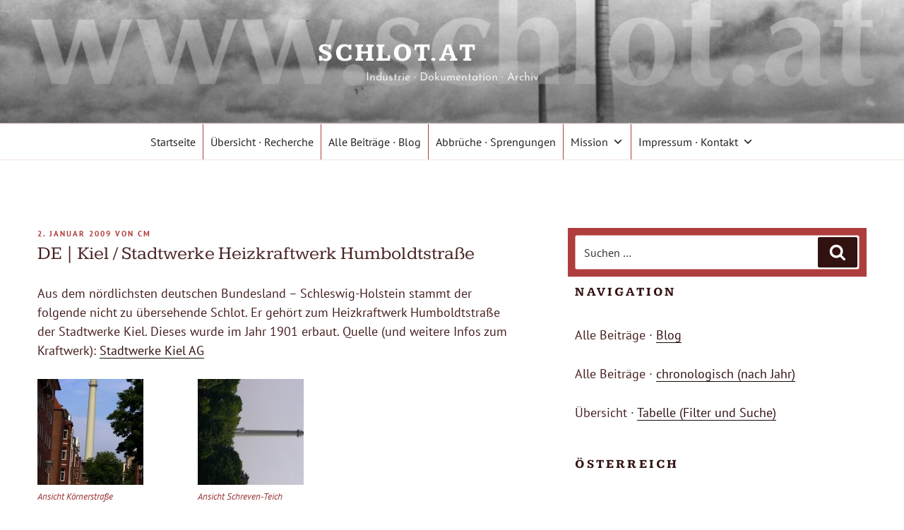

--- FILE ---
content_type: text/html; charset=UTF-8
request_url: https://www.schlot.at/2009/01/02/de-kiel-stadtwerke-heizkraftwerk-humboldtstrase/
body_size: 278372
content:
<!DOCTYPE html>
<html lang="de" class="no-js no-svg">
<head>
<meta charset="UTF-8">
<meta name="viewport" content="width=device-width, initial-scale=1.0">
<link rel="profile" href="https://gmpg.org/xfn/11">

<script>
(function(html){html.className = html.className.replace(/\bno-js\b/,'js')})(document.documentElement);
//# sourceURL=twentyseventeen_javascript_detection
</script>
<title>DE | Kiel / Stadtwerke Heizkraftwerk Humboldtstraße &#8211; schlot.at             </title>
<meta name='robots' content='max-image-preview:large' />

<link rel="alternate" type="application/rss+xml" title="schlot.at              &raquo; Feed" href="https://www.schlot.at/feed/" />
<link rel="alternate" type="application/rss+xml" title="schlot.at              &raquo; Kommentar-Feed" href="https://www.schlot.at/comments/feed/" />
<link rel="alternate" type="application/rss+xml" title="schlot.at              &raquo; Kommentar-Feed zu DE | Kiel / Stadtwerke Heizkraftwerk Humboldtstraße" href="https://www.schlot.at/2009/01/02/de-kiel-stadtwerke-heizkraftwerk-humboldtstrase/feed/" />
<link id='omgf-preload-0' rel='preload' href='//www.schlot.at/wp-content/uploads/omgf/boldthemes_fonts/josefin-sans-italic-latin-ext.woff2?ver=1649682689' as='font' type='font/woff2' crossorigin />
<link id='omgf-preload-1' rel='preload' href='//www.schlot.at/wp-content/uploads/omgf/boldthemes_fonts/josefin-sans-italic-latin.woff2?ver=1649682689' as='font' type='font/woff2' crossorigin />
<link id='omgf-preload-2' rel='preload' href='//www.schlot.at/wp-content/uploads/omgf/boldthemes_fonts/josefin-sans-normal-latin-ext.woff2?ver=1649682689' as='font' type='font/woff2' crossorigin />
<link id='omgf-preload-3' rel='preload' href='//www.schlot.at/wp-content/uploads/omgf/boldthemes_fonts/josefin-sans-normal-latin.woff2?ver=1649682689' as='font' type='font/woff2' crossorigin />
<link id='omgf-preload-4' rel='preload' href='//www.schlot.at/wp-content/uploads/omgf/boldthemes_fonts/kameron-normal-latin-ext.woff2?ver=1649682689' as='font' type='font/woff2' crossorigin />
<link id='omgf-preload-5' rel='preload' href='//www.schlot.at/wp-content/uploads/omgf/boldthemes_fonts/kameron-normal-latin.woff2?ver=1649682689' as='font' type='font/woff2' crossorigin />
<link id='omgf-preload-6' rel='preload' href='//www.schlot.at/wp-content/uploads/omgf/boldthemes_fonts/pt-sans-italic-latin-ext-400.woff2?ver=1649682689' as='font' type='font/woff2' crossorigin />
<link id='omgf-preload-7' rel='preload' href='//www.schlot.at/wp-content/uploads/omgf/boldthemes_fonts/pt-sans-italic-latin-400.woff2?ver=1649682689' as='font' type='font/woff2' crossorigin />
<link id='omgf-preload-8' rel='preload' href='//www.schlot.at/wp-content/uploads/omgf/boldthemes_fonts/pt-sans-italic-latin-ext-700.woff2?ver=1649682689' as='font' type='font/woff2' crossorigin />
<link id='omgf-preload-9' rel='preload' href='//www.schlot.at/wp-content/uploads/omgf/boldthemes_fonts/pt-sans-italic-latin-700.woff2?ver=1649682689' as='font' type='font/woff2' crossorigin />
<link id='omgf-preload-10' rel='preload' href='//www.schlot.at/wp-content/uploads/omgf/boldthemes_fonts/pt-sans-normal-latin-ext-400.woff2?ver=1649682689' as='font' type='font/woff2' crossorigin />
<link id='omgf-preload-11' rel='preload' href='//www.schlot.at/wp-content/uploads/omgf/boldthemes_fonts/pt-sans-normal-latin-400.woff2?ver=1649682689' as='font' type='font/woff2' crossorigin />
<link id='omgf-preload-12' rel='preload' href='//www.schlot.at/wp-content/uploads/omgf/boldthemes_fonts/pt-sans-normal-latin-ext-700.woff2?ver=1649682689' as='font' type='font/woff2' crossorigin />
<link id='omgf-preload-13' rel='preload' href='//www.schlot.at/wp-content/uploads/omgf/boldthemes_fonts/pt-sans-normal-latin-700.woff2?ver=1649682689' as='font' type='font/woff2' crossorigin />
<link rel="alternate" title="oEmbed (JSON)" type="application/json+oembed" href="https://www.schlot.at/wp-json/oembed/1.0/embed?url=https%3A%2F%2Fwww.schlot.at%2F2009%2F01%2F02%2Fde-kiel-stadtwerke-heizkraftwerk-humboldtstrase%2F" />
<link rel="alternate" title="oEmbed (XML)" type="text/xml+oembed" href="https://www.schlot.at/wp-json/oembed/1.0/embed?url=https%3A%2F%2Fwww.schlot.at%2F2009%2F01%2F02%2Fde-kiel-stadtwerke-heizkraftwerk-humboldtstrase%2F&#038;format=xml" />
<style id='wp-img-auto-sizes-contain-inline-css'>
img:is([sizes=auto i],[sizes^="auto," i]){contain-intrinsic-size:3000px 1500px}
/*# sourceURL=wp-img-auto-sizes-contain-inline-css */
</style>
<style id='wp-block-library-inline-css'>
:root{--wp-block-synced-color:#7a00df;--wp-block-synced-color--rgb:122,0,223;--wp-bound-block-color:var(--wp-block-synced-color);--wp-editor-canvas-background:#ddd;--wp-admin-theme-color:#007cba;--wp-admin-theme-color--rgb:0,124,186;--wp-admin-theme-color-darker-10:#006ba1;--wp-admin-theme-color-darker-10--rgb:0,107,160.5;--wp-admin-theme-color-darker-20:#005a87;--wp-admin-theme-color-darker-20--rgb:0,90,135;--wp-admin-border-width-focus:2px}@media (min-resolution:192dpi){:root{--wp-admin-border-width-focus:1.5px}}.wp-element-button{cursor:pointer}:root .has-very-light-gray-background-color{background-color:#eee}:root .has-very-dark-gray-background-color{background-color:#313131}:root .has-very-light-gray-color{color:#eee}:root .has-very-dark-gray-color{color:#313131}:root .has-vivid-green-cyan-to-vivid-cyan-blue-gradient-background{background:linear-gradient(135deg,#00d084,#0693e3)}:root .has-purple-crush-gradient-background{background:linear-gradient(135deg,#34e2e4,#4721fb 50%,#ab1dfe)}:root .has-hazy-dawn-gradient-background{background:linear-gradient(135deg,#faaca8,#dad0ec)}:root .has-subdued-olive-gradient-background{background:linear-gradient(135deg,#fafae1,#67a671)}:root .has-atomic-cream-gradient-background{background:linear-gradient(135deg,#fdd79a,#004a59)}:root .has-nightshade-gradient-background{background:linear-gradient(135deg,#330968,#31cdcf)}:root .has-midnight-gradient-background{background:linear-gradient(135deg,#020381,#2874fc)}:root{--wp--preset--font-size--normal:16px;--wp--preset--font-size--huge:42px}.has-regular-font-size{font-size:1em}.has-larger-font-size{font-size:2.625em}.has-normal-font-size{font-size:var(--wp--preset--font-size--normal)}.has-huge-font-size{font-size:var(--wp--preset--font-size--huge)}.has-text-align-center{text-align:center}.has-text-align-left{text-align:left}.has-text-align-right{text-align:right}.has-fit-text{white-space:nowrap!important}#end-resizable-editor-section{display:none}.aligncenter{clear:both}.items-justified-left{justify-content:flex-start}.items-justified-center{justify-content:center}.items-justified-right{justify-content:flex-end}.items-justified-space-between{justify-content:space-between}.screen-reader-text{border:0;clip-path:inset(50%);height:1px;margin:-1px;overflow:hidden;padding:0;position:absolute;width:1px;word-wrap:normal!important}.screen-reader-text:focus{background-color:#ddd;clip-path:none;color:#444;display:block;font-size:1em;height:auto;left:5px;line-height:normal;padding:15px 23px 14px;text-decoration:none;top:5px;width:auto;z-index:100000}html :where(.has-border-color){border-style:solid}html :where([style*=border-top-color]){border-top-style:solid}html :where([style*=border-right-color]){border-right-style:solid}html :where([style*=border-bottom-color]){border-bottom-style:solid}html :where([style*=border-left-color]){border-left-style:solid}html :where([style*=border-width]){border-style:solid}html :where([style*=border-top-width]){border-top-style:solid}html :where([style*=border-right-width]){border-right-style:solid}html :where([style*=border-bottom-width]){border-bottom-style:solid}html :where([style*=border-left-width]){border-left-style:solid}html :where(img[class*=wp-image-]){height:auto;max-width:100%}:where(figure){margin:0 0 1em}html :where(.is-position-sticky){--wp-admin--admin-bar--position-offset:var(--wp-admin--admin-bar--height,0px)}@media screen and (max-width:600px){html :where(.is-position-sticky){--wp-admin--admin-bar--position-offset:0px}}

/*# sourceURL=wp-block-library-inline-css */
</style><style id='global-styles-inline-css'>
:root{--wp--preset--aspect-ratio--square: 1;--wp--preset--aspect-ratio--4-3: 4/3;--wp--preset--aspect-ratio--3-4: 3/4;--wp--preset--aspect-ratio--3-2: 3/2;--wp--preset--aspect-ratio--2-3: 2/3;--wp--preset--aspect-ratio--16-9: 16/9;--wp--preset--aspect-ratio--9-16: 9/16;--wp--preset--color--black: #000000;--wp--preset--color--cyan-bluish-gray: #abb8c3;--wp--preset--color--white: #ffffff;--wp--preset--color--pale-pink: #f78da7;--wp--preset--color--vivid-red: #cf2e2e;--wp--preset--color--luminous-vivid-orange: #ff6900;--wp--preset--color--luminous-vivid-amber: #fcb900;--wp--preset--color--light-green-cyan: #7bdcb5;--wp--preset--color--vivid-green-cyan: #00d084;--wp--preset--color--pale-cyan-blue: #8ed1fc;--wp--preset--color--vivid-cyan-blue: #0693e3;--wp--preset--color--vivid-purple: #9b51e0;--wp--preset--gradient--vivid-cyan-blue-to-vivid-purple: linear-gradient(135deg,rgb(6,147,227) 0%,rgb(155,81,224) 100%);--wp--preset--gradient--light-green-cyan-to-vivid-green-cyan: linear-gradient(135deg,rgb(122,220,180) 0%,rgb(0,208,130) 100%);--wp--preset--gradient--luminous-vivid-amber-to-luminous-vivid-orange: linear-gradient(135deg,rgb(252,185,0) 0%,rgb(255,105,0) 100%);--wp--preset--gradient--luminous-vivid-orange-to-vivid-red: linear-gradient(135deg,rgb(255,105,0) 0%,rgb(207,46,46) 100%);--wp--preset--gradient--very-light-gray-to-cyan-bluish-gray: linear-gradient(135deg,rgb(238,238,238) 0%,rgb(169,184,195) 100%);--wp--preset--gradient--cool-to-warm-spectrum: linear-gradient(135deg,rgb(74,234,220) 0%,rgb(151,120,209) 20%,rgb(207,42,186) 40%,rgb(238,44,130) 60%,rgb(251,105,98) 80%,rgb(254,248,76) 100%);--wp--preset--gradient--blush-light-purple: linear-gradient(135deg,rgb(255,206,236) 0%,rgb(152,150,240) 100%);--wp--preset--gradient--blush-bordeaux: linear-gradient(135deg,rgb(254,205,165) 0%,rgb(254,45,45) 50%,rgb(107,0,62) 100%);--wp--preset--gradient--luminous-dusk: linear-gradient(135deg,rgb(255,203,112) 0%,rgb(199,81,192) 50%,rgb(65,88,208) 100%);--wp--preset--gradient--pale-ocean: linear-gradient(135deg,rgb(255,245,203) 0%,rgb(182,227,212) 50%,rgb(51,167,181) 100%);--wp--preset--gradient--electric-grass: linear-gradient(135deg,rgb(202,248,128) 0%,rgb(113,206,126) 100%);--wp--preset--gradient--midnight: linear-gradient(135deg,rgb(2,3,129) 0%,rgb(40,116,252) 100%);--wp--preset--font-size--small: 13px;--wp--preset--font-size--medium: 20px;--wp--preset--font-size--large: 36px;--wp--preset--font-size--x-large: 42px;--wp--preset--spacing--20: 0.44rem;--wp--preset--spacing--30: 0.67rem;--wp--preset--spacing--40: 1rem;--wp--preset--spacing--50: 1.5rem;--wp--preset--spacing--60: 2.25rem;--wp--preset--spacing--70: 3.38rem;--wp--preset--spacing--80: 5.06rem;--wp--preset--shadow--natural: 6px 6px 9px rgba(0, 0, 0, 0.2);--wp--preset--shadow--deep: 12px 12px 50px rgba(0, 0, 0, 0.4);--wp--preset--shadow--sharp: 6px 6px 0px rgba(0, 0, 0, 0.2);--wp--preset--shadow--outlined: 6px 6px 0px -3px rgb(255, 255, 255), 6px 6px rgb(0, 0, 0);--wp--preset--shadow--crisp: 6px 6px 0px rgb(0, 0, 0);}:where(.is-layout-flex){gap: 0.5em;}:where(.is-layout-grid){gap: 0.5em;}body .is-layout-flex{display: flex;}.is-layout-flex{flex-wrap: wrap;align-items: center;}.is-layout-flex > :is(*, div){margin: 0;}body .is-layout-grid{display: grid;}.is-layout-grid > :is(*, div){margin: 0;}:where(.wp-block-columns.is-layout-flex){gap: 2em;}:where(.wp-block-columns.is-layout-grid){gap: 2em;}:where(.wp-block-post-template.is-layout-flex){gap: 1.25em;}:where(.wp-block-post-template.is-layout-grid){gap: 1.25em;}.has-black-color{color: var(--wp--preset--color--black) !important;}.has-cyan-bluish-gray-color{color: var(--wp--preset--color--cyan-bluish-gray) !important;}.has-white-color{color: var(--wp--preset--color--white) !important;}.has-pale-pink-color{color: var(--wp--preset--color--pale-pink) !important;}.has-vivid-red-color{color: var(--wp--preset--color--vivid-red) !important;}.has-luminous-vivid-orange-color{color: var(--wp--preset--color--luminous-vivid-orange) !important;}.has-luminous-vivid-amber-color{color: var(--wp--preset--color--luminous-vivid-amber) !important;}.has-light-green-cyan-color{color: var(--wp--preset--color--light-green-cyan) !important;}.has-vivid-green-cyan-color{color: var(--wp--preset--color--vivid-green-cyan) !important;}.has-pale-cyan-blue-color{color: var(--wp--preset--color--pale-cyan-blue) !important;}.has-vivid-cyan-blue-color{color: var(--wp--preset--color--vivid-cyan-blue) !important;}.has-vivid-purple-color{color: var(--wp--preset--color--vivid-purple) !important;}.has-black-background-color{background-color: var(--wp--preset--color--black) !important;}.has-cyan-bluish-gray-background-color{background-color: var(--wp--preset--color--cyan-bluish-gray) !important;}.has-white-background-color{background-color: var(--wp--preset--color--white) !important;}.has-pale-pink-background-color{background-color: var(--wp--preset--color--pale-pink) !important;}.has-vivid-red-background-color{background-color: var(--wp--preset--color--vivid-red) !important;}.has-luminous-vivid-orange-background-color{background-color: var(--wp--preset--color--luminous-vivid-orange) !important;}.has-luminous-vivid-amber-background-color{background-color: var(--wp--preset--color--luminous-vivid-amber) !important;}.has-light-green-cyan-background-color{background-color: var(--wp--preset--color--light-green-cyan) !important;}.has-vivid-green-cyan-background-color{background-color: var(--wp--preset--color--vivid-green-cyan) !important;}.has-pale-cyan-blue-background-color{background-color: var(--wp--preset--color--pale-cyan-blue) !important;}.has-vivid-cyan-blue-background-color{background-color: var(--wp--preset--color--vivid-cyan-blue) !important;}.has-vivid-purple-background-color{background-color: var(--wp--preset--color--vivid-purple) !important;}.has-black-border-color{border-color: var(--wp--preset--color--black) !important;}.has-cyan-bluish-gray-border-color{border-color: var(--wp--preset--color--cyan-bluish-gray) !important;}.has-white-border-color{border-color: var(--wp--preset--color--white) !important;}.has-pale-pink-border-color{border-color: var(--wp--preset--color--pale-pink) !important;}.has-vivid-red-border-color{border-color: var(--wp--preset--color--vivid-red) !important;}.has-luminous-vivid-orange-border-color{border-color: var(--wp--preset--color--luminous-vivid-orange) !important;}.has-luminous-vivid-amber-border-color{border-color: var(--wp--preset--color--luminous-vivid-amber) !important;}.has-light-green-cyan-border-color{border-color: var(--wp--preset--color--light-green-cyan) !important;}.has-vivid-green-cyan-border-color{border-color: var(--wp--preset--color--vivid-green-cyan) !important;}.has-pale-cyan-blue-border-color{border-color: var(--wp--preset--color--pale-cyan-blue) !important;}.has-vivid-cyan-blue-border-color{border-color: var(--wp--preset--color--vivid-cyan-blue) !important;}.has-vivid-purple-border-color{border-color: var(--wp--preset--color--vivid-purple) !important;}.has-vivid-cyan-blue-to-vivid-purple-gradient-background{background: var(--wp--preset--gradient--vivid-cyan-blue-to-vivid-purple) !important;}.has-light-green-cyan-to-vivid-green-cyan-gradient-background{background: var(--wp--preset--gradient--light-green-cyan-to-vivid-green-cyan) !important;}.has-luminous-vivid-amber-to-luminous-vivid-orange-gradient-background{background: var(--wp--preset--gradient--luminous-vivid-amber-to-luminous-vivid-orange) !important;}.has-luminous-vivid-orange-to-vivid-red-gradient-background{background: var(--wp--preset--gradient--luminous-vivid-orange-to-vivid-red) !important;}.has-very-light-gray-to-cyan-bluish-gray-gradient-background{background: var(--wp--preset--gradient--very-light-gray-to-cyan-bluish-gray) !important;}.has-cool-to-warm-spectrum-gradient-background{background: var(--wp--preset--gradient--cool-to-warm-spectrum) !important;}.has-blush-light-purple-gradient-background{background: var(--wp--preset--gradient--blush-light-purple) !important;}.has-blush-bordeaux-gradient-background{background: var(--wp--preset--gradient--blush-bordeaux) !important;}.has-luminous-dusk-gradient-background{background: var(--wp--preset--gradient--luminous-dusk) !important;}.has-pale-ocean-gradient-background{background: var(--wp--preset--gradient--pale-ocean) !important;}.has-electric-grass-gradient-background{background: var(--wp--preset--gradient--electric-grass) !important;}.has-midnight-gradient-background{background: var(--wp--preset--gradient--midnight) !important;}.has-small-font-size{font-size: var(--wp--preset--font-size--small) !important;}.has-medium-font-size{font-size: var(--wp--preset--font-size--medium) !important;}.has-large-font-size{font-size: var(--wp--preset--font-size--large) !important;}.has-x-large-font-size{font-size: var(--wp--preset--font-size--x-large) !important;}
/*# sourceURL=global-styles-inline-css */
</style>

<style id='classic-theme-styles-inline-css'>
/*! This file is auto-generated */
.wp-block-button__link{color:#fff;background-color:#32373c;border-radius:9999px;box-shadow:none;text-decoration:none;padding:calc(.667em + 2px) calc(1.333em + 2px);font-size:1.125em}.wp-block-file__button{background:#32373c;color:#fff;text-decoration:none}
/*# sourceURL=/wp-includes/css/classic-themes.min.css */
</style>
<link rel='stylesheet' id='contact-form-7-css' href='https://www.schlot.at/wp-content/plugins/contact-form-7/includes/css/styles.css?ver=6.1.4' media='all' />
<link rel='stylesheet' id='cool-tag-cloud-css' href='https://www.schlot.at/wp-content/plugins/cool-tag-cloud/inc/cool-tag-cloud.css?ver=2.25' media='all' />
<link rel='stylesheet' id='boldthemes_fonts-css' href='//www.schlot.at/wp-content/uploads/omgf/boldthemes_fonts/boldthemes_fonts.css?ver=1649682689' media='all' />
<link rel='stylesheet' id='rss-retriever-css' href='https://www.schlot.at/wp-content/plugins/wp-rss-retriever/inc/css/rss-retriever.css?ver=1.6.10' media='all' />
<link rel='stylesheet' id='iksm-public-style-css' href='https://www.schlot.at/wp-content/plugins/iks-menu/assets/css/public.css?ver=1.12.6' media='all' />
<link rel='stylesheet' id='megamenu-css' href='https://www.schlot.at/wp-content/uploads/maxmegamenu/style.css?ver=863fcb' media='all' />
<link rel='stylesheet' id='dashicons-css' href='https://www.schlot.at/wp-includes/css/dashicons.min.css?ver=6.9' media='all' />
<link rel='stylesheet' id='twentyseventeen-fonts-css' href='https://www.schlot.at/wp-content/themes/twentyseventeen/assets/fonts/font-libre-franklin.css?ver=20230328' media='all' />
<link rel='stylesheet' id='twentyseventeen-style-css' href='https://www.schlot.at/wp-content/themes/twentyseventeen/style.css?ver=20251202' media='all' />
<link rel='stylesheet' id='twentyseventeen-block-style-css' href='https://www.schlot.at/wp-content/themes/twentyseventeen/assets/css/blocks.css?ver=20240729' media='all' />
<link rel='stylesheet' id='slb_core-css' href='https://www.schlot.at/wp-content/plugins/simple-lightbox/client/css/app.css?ver=2.9.4' media='all' />
<link rel='stylesheet' id='tablepress-default-css' href='https://www.schlot.at/wp-content/tablepress-combined.min.css?ver=42' media='all' />
<link rel='stylesheet' id='bt_2017-css' href='https://www.schlot.at/wp-content/plugins/customize-twenty-seventeen/style.css?ver=6.9' media='all' />
<link rel='stylesheet' id='zotpress.shortcode.min.css-css' href='https://www.schlot.at/wp-content/plugins/zotpress/css/zotpress.shortcode.min.css?ver=7.4' media='all' />
<script src="https://www.schlot.at/wp-includes/js/jquery/jquery.min.js?ver=3.7.1" id="jquery-core-js"></script>
<script src="https://www.schlot.at/wp-includes/js/jquery/jquery-migrate.min.js?ver=3.4.1" id="jquery-migrate-js"></script>
<script src="https://www.schlot.at/wp-content/plugins/iks-menu/assets/js/public.js?ver=1.12.6" id="iksm-public-script-js"></script>
<script src="https://www.schlot.at/wp-content/plugins/iks-menu/assets/js/menu.js?ver=1.12.6" id="iksm-menu-script-js"></script>
<script id="twentyseventeen-global-js-extra">
var twentyseventeenScreenReaderText = {"quote":"\u003Csvg class=\"icon icon-quote-right\" aria-hidden=\"true\" role=\"img\"\u003E \u003Cuse href=\"#icon-quote-right\" xlink:href=\"#icon-quote-right\"\u003E\u003C/use\u003E \u003C/svg\u003E","expand":"Untermen\u00fc \u00f6ffnen","collapse":"Untermen\u00fc schlie\u00dfen","icon":"\u003Csvg class=\"icon icon-angle-down\" aria-hidden=\"true\" role=\"img\"\u003E \u003Cuse href=\"#icon-angle-down\" xlink:href=\"#icon-angle-down\"\u003E\u003C/use\u003E \u003Cspan class=\"svg-fallback icon-angle-down\"\u003E\u003C/span\u003E\u003C/svg\u003E"};
//# sourceURL=twentyseventeen-global-js-extra
</script>
<script src="https://www.schlot.at/wp-content/themes/twentyseventeen/assets/js/global.js?ver=20211130" id="twentyseventeen-global-js" defer data-wp-strategy="defer"></script>
<script src="https://www.schlot.at/wp-content/themes/twentyseventeen/assets/js/navigation.js?ver=20210122" id="twentyseventeen-navigation-js" defer data-wp-strategy="defer"></script>
<script src="https://www.schlot.at/wp-content/plugins/customize-twenty-seventeen/script.js?ver=6.9" id="bt_2017-js"></script>
<link rel="https://api.w.org/" href="https://www.schlot.at/wp-json/" /><link rel="alternate" title="JSON" type="application/json" href="https://www.schlot.at/wp-json/wp/v2/posts/1375" /><link rel="EditURI" type="application/rsd+xml" title="RSD" href="https://www.schlot.at/xmlrpc.php?rsd" />
<meta name="generator" content="WordPress 6.9" />
<link rel="canonical" href="https://www.schlot.at/2009/01/02/de-kiel-stadtwerke-heizkraftwerk-humboldtstrase/" />
<link rel='shortlink' href='https://www.schlot.at/b/Nv' />
<style>body, button, input, select, textarea { font-family: "PT Sans" } input::-webkit-input-placeholder { font-family: "PT Sans"; } input::-moz-placeholder { font-family: "PT Sans"; }input:-ms-input-placeholder { font-family: "PT Sans"; } input::placeholder { font-family: "PT Sans"; } .site-description, .entry-header h2.entry-title { font-family: "Josefin Sans"; } h1, h2, h3, h4, h5, h6, p.site-title { font-family: "Kameron" } .main-navigation .menu { font-family: "Josefin Sans"; } </style><meta property="fediverse:creator" name="fediverse:creator" content="cs@www.schlot.at" />
<style type="text/css" id="iksm-dynamic-style"></style><link rel="pingback" href="https://www.schlot.at/xmlrpc.php">
	<style type="text/css" id="custom-theme-colors" >
		
/**
 * Twenty Seventeen: Color Patterns
 *
 * Colors are ordered from dark to light.
 */

.colors-custom a:hover,
.colors-custom a:active,
.colors-custom .entry-content a:focus,
.colors-custom .entry-content a:hover,
.colors-custom .entry-summary a:focus,
.colors-custom .entry-summary a:hover,
.colors-custom .comment-content a:focus,
.colors-custom .comment-content a:hover,
.colors-custom .widget a:focus,
.colors-custom .widget a:hover,
.colors-custom .site-footer .widget-area a:focus,
.colors-custom .site-footer .widget-area a:hover,
.colors-custom .posts-navigation a:focus,
.colors-custom .posts-navigation a:hover,
.colors-custom .comment-metadata a:focus,
.colors-custom .comment-metadata a:hover,
.colors-custom .comment-metadata a.comment-edit-link:focus,
.colors-custom .comment-metadata a.comment-edit-link:hover,
.colors-custom .comment-reply-link:focus,
.colors-custom .comment-reply-link:hover,
.colors-custom .widget_authors a:focus strong,
.colors-custom .widget_authors a:hover strong,
.colors-custom .entry-title a:focus,
.colors-custom .entry-title a:hover,
.colors-custom .entry-meta a:focus,
.colors-custom .entry-meta a:hover,
.colors-custom.blog .entry-meta a.post-edit-link:focus,
.colors-custom.blog .entry-meta a.post-edit-link:hover,
.colors-custom.archive .entry-meta a.post-edit-link:focus,
.colors-custom.archive .entry-meta a.post-edit-link:hover,
.colors-custom.search .entry-meta a.post-edit-link:focus,
.colors-custom.search .entry-meta a.post-edit-link:hover,
.colors-custom .page-links a:focus .page-number,
.colors-custom .page-links a:hover .page-number,
.colors-custom .entry-footer a:focus,
.colors-custom .entry-footer a:hover,
.colors-custom .entry-footer .cat-links a:focus,
.colors-custom .entry-footer .cat-links a:hover,
.colors-custom .entry-footer .tags-links a:focus,
.colors-custom .entry-footer .tags-links a:hover,
.colors-custom .post-navigation a:focus,
.colors-custom .post-navigation a:hover,
.colors-custom .pagination a:not(.prev):not(.next):focus,
.colors-custom .pagination a:not(.prev):not(.next):hover,
.colors-custom .comments-pagination a:not(.prev):not(.next):focus,
.colors-custom .comments-pagination a:not(.prev):not(.next):hover,
.colors-custom .logged-in-as a:focus,
.colors-custom .logged-in-as a:hover,
.colors-custom a:focus .nav-title,
.colors-custom a:hover .nav-title,
.colors-custom .edit-link a:focus,
.colors-custom .edit-link a:hover,
.colors-custom .site-info a:focus,
.colors-custom .site-info a:hover,
.colors-custom .widget .widget-title a:focus,
.colors-custom .widget .widget-title a:hover,
.colors-custom .widget ul li a:focus,
.colors-custom .widget ul li a:hover {
	color: hsl( 0, 50%, 0% ); /* base: #000; */
}

.colors-custom .entry-content a,
.colors-custom .entry-summary a,
.colors-custom .comment-content a,
.colors-custom .widget a,
.colors-custom .site-footer .widget-area a,
.colors-custom .posts-navigation a,
.colors-custom .widget_authors a strong {
	-webkit-box-shadow: inset 0 -1px 0 hsl( 0, 50%, 6% ); /* base: rgba(15, 15, 15, 1); */
	box-shadow: inset 0 -1px 0 hsl( 0, 50%, 6% ); /* base: rgba(15, 15, 15, 1); */
}

.colors-custom button,
.colors-custom input[type="button"],
.colors-custom input[type="submit"],
.colors-custom .entry-footer .edit-link a.post-edit-link {
	background-color: hsl( 0, 50%, 13% ); /* base: #222; */
}

.colors-custom input[type="text"]:focus,
.colors-custom input[type="email"]:focus,
.colors-custom input[type="url"]:focus,
.colors-custom input[type="password"]:focus,
.colors-custom input[type="search"]:focus,
.colors-custom input[type="number"]:focus,
.colors-custom input[type="tel"]:focus,
.colors-custom input[type="range"]:focus,
.colors-custom input[type="date"]:focus,
.colors-custom input[type="month"]:focus,
.colors-custom input[type="week"]:focus,
.colors-custom input[type="time"]:focus,
.colors-custom input[type="datetime"]:focus,
.colors-custom .colors-custom input[type="datetime-local"]:focus,
.colors-custom input[type="color"]:focus,
.colors-custom textarea:focus,
.colors-custom button.secondary,
.colors-custom input[type="reset"],
.colors-custom input[type="button"].secondary,
.colors-custom input[type="reset"].secondary,
.colors-custom input[type="submit"].secondary,
.colors-custom a,
.colors-custom .site-title,
.colors-custom .site-title a,
.colors-custom .navigation-top a,
.colors-custom .dropdown-toggle,
.colors-custom .menu-toggle,
.colors-custom .page .panel-content .entry-title,
.colors-custom .page-title,
.colors-custom.page:not(.twentyseventeen-front-page) .entry-title,
.colors-custom .page-links a .page-number,
.colors-custom .comment-metadata a.comment-edit-link,
.colors-custom .comment-reply-link .icon,
.colors-custom h2.widget-title,
.colors-custom mark,
.colors-custom .post-navigation a:focus .icon,
.colors-custom .post-navigation a:hover .icon,
.colors-custom .site-content .site-content-light,
.colors-custom .twentyseventeen-panel .recent-posts .entry-header .edit-link {
	color: hsl( 0, 50%, 13% ); /* base: #222; */
}

.colors-custom .entry-content a:focus,
.colors-custom .entry-content a:hover,
.colors-custom .entry-summary a:focus,
.colors-custom .entry-summary a:hover,
.colors-custom .comment-content a:focus,
.colors-custom .comment-content a:hover,
.colors-custom .widget a:focus,
.colors-custom .widget a:hover,
.colors-custom .site-footer .widget-area a:focus,
.colors-custom .site-footer .widget-area a:hover,
.colors-custom .posts-navigation a:focus,
.colors-custom .posts-navigation a:hover,
.colors-custom .comment-metadata a:focus,
.colors-custom .comment-metadata a:hover,
.colors-custom .comment-metadata a.comment-edit-link:focus,
.colors-custom .comment-metadata a.comment-edit-link:hover,
.colors-custom .comment-reply-link:focus,
.colors-custom .comment-reply-link:hover,
.colors-custom .widget_authors a:focus strong,
.colors-custom .widget_authors a:hover strong,
.colors-custom .entry-title a:focus,
.colors-custom .entry-title a:hover,
.colors-custom .entry-meta a:focus,
.colors-custom .entry-meta a:hover,
.colors-custom.blog .entry-meta a.post-edit-link:focus,
.colors-custom.blog .entry-meta a.post-edit-link:hover,
.colors-custom.archive .entry-meta a.post-edit-link:focus,
.colors-custom.archive .entry-meta a.post-edit-link:hover,
.colors-custom.search .entry-meta a.post-edit-link:focus,
.colors-custom.search .entry-meta a.post-edit-link:hover,
.colors-custom .page-links a:focus .page-number,
.colors-custom .page-links a:hover .page-number,
.colors-custom .entry-footer .cat-links a:focus,
.colors-custom .entry-footer .cat-links a:hover,
.colors-custom .entry-footer .tags-links a:focus,
.colors-custom .entry-footer .tags-links a:hover,
.colors-custom .post-navigation a:focus,
.colors-custom .post-navigation a:hover,
.colors-custom .pagination a:not(.prev):not(.next):focus,
.colors-custom .pagination a:not(.prev):not(.next):hover,
.colors-custom .comments-pagination a:not(.prev):not(.next):focus,
.colors-custom .comments-pagination a:not(.prev):not(.next):hover,
.colors-custom .logged-in-as a:focus,
.colors-custom .logged-in-as a:hover,
.colors-custom a:focus .nav-title,
.colors-custom a:hover .nav-title,
.colors-custom .edit-link a:focus,
.colors-custom .edit-link a:hover,
.colors-custom .site-info a:focus,
.colors-custom .site-info a:hover,
.colors-custom .widget .widget-title a:focus,
.colors-custom .widget .widget-title a:hover,
.colors-custom .widget ul li a:focus,
.colors-custom .widget ul li a:hover {
	-webkit-box-shadow: inset 0 0 0 hsl( 0, 50%, 13% ), 0 3px 0 hsl( 0, 50%, 13% );
	box-shadow: inset 0 0 0 hsl( 0, 50% , 13% ), 0 3px 0 hsl( 0, 50%, 13% );
}

body.colors-custom,
.colors-custom button,
.colors-custom input,
.colors-custom select,
.colors-custom textarea,
.colors-custom h3,
.colors-custom h4,
.colors-custom h6,
.colors-custom label,
.colors-custom .entry-title a,
.colors-custom.twentyseventeen-front-page .panel-content .recent-posts article,
.colors-custom .entry-footer .cat-links a,
.colors-custom .entry-footer .tags-links a,
.colors-custom .format-quote blockquote,
.colors-custom .nav-title,
.colors-custom .comment-body,
.colors-custom .site-content .wp-playlist-light .wp-playlist-current-item .wp-playlist-item-album {
	color: hsl( 0, 40%, 20% ); /* base: #333; */
}

.colors-custom .social-navigation a:hover,
.colors-custom .social-navigation a:focus {
	background: hsl( 0, 40%, 20% ); /* base: #333; */
}

.colors-custom input[type="text"]:focus,
.colors-custom input[type="email"]:focus,
.colors-custom input[type="url"]:focus,
.colors-custom input[type="password"]:focus,
.colors-custom input[type="search"]:focus,
.colors-custom input[type="number"]:focus,
.colors-custom input[type="tel"]:focus,
.colors-custom input[type="range"]:focus,
.colors-custom input[type="date"]:focus,
.colors-custom input[type="month"]:focus,
.colors-custom input[type="week"]:focus,
.colors-custom input[type="time"]:focus,
.colors-custom input[type="datetime"]:focus,
.colors-custom input[type="datetime-local"]:focus,
.colors-custom input[type="color"]:focus,
.colors-custom textarea:focus,
.bypostauthor > .comment-body > .comment-meta > .comment-author .avatar {
	border-color: hsl( 0, 40%, 20% ); /* base: #333; */
}

.colors-custom h2,
.colors-custom blockquote,
.colors-custom input[type="text"],
.colors-custom input[type="email"],
.colors-custom input[type="url"],
.colors-custom input[type="password"],
.colors-custom input[type="search"],
.colors-custom input[type="number"],
.colors-custom input[type="tel"],
.colors-custom input[type="range"],
.colors-custom input[type="date"],
.colors-custom input[type="month"],
.colors-custom input[type="week"],
.colors-custom input[type="time"],
.colors-custom input[type="datetime"],
.colors-custom input[type="datetime-local"],
.colors-custom input[type="color"],
.colors-custom textarea,
.colors-custom .site-description,
.colors-custom .entry-content blockquote.alignleft,
.colors-custom .entry-content blockquote.alignright,
.colors-custom .colors-custom .taxonomy-description,
.colors-custom .site-info a,
.colors-custom .wp-caption,
.colors-custom .gallery-caption {
	color: hsl( 0, 50%, 40% ); /* base: #666; */
}

.colors-custom abbr,
.colors-custom acronym {
	border-bottom-color: hsl( 0, 50%, 40% ); /* base: #666; */
}

.colors-custom h5,
.colors-custom .entry-meta,
.colors-custom .entry-meta a,
.colors-custom.blog .entry-meta a.post-edit-link,
.colors-custom.archive .entry-meta a.post-edit-link,
.colors-custom.search .entry-meta a.post-edit-link,
.colors-custom .nav-subtitle,
.colors-custom .comment-metadata,
.colors-custom .comment-metadata a,
.colors-custom .no-comments,
.colors-custom .comment-awaiting-moderation,
.colors-custom .page-numbers.current,
.colors-custom .page-links .page-number,
.colors-custom .navigation-top .current-menu-item > a,
.colors-custom .navigation-top .current_page_item > a,
.colors-custom .main-navigation a:hover,
.colors-custom .site-content .wp-playlist-light .wp-playlist-current-item .wp-playlist-item-artist {
	color: hsl( 0, 50%, 46% ); /* base: #767676; */
}

.colors-custom :not( .mejs-button ) > button:hover,
.colors-custom :not( .mejs-button ) > button:focus,
.colors-custom input[type="button"]:hover,
.colors-custom input[type="button"]:focus,
.colors-custom input[type="submit"]:hover,
.colors-custom input[type="submit"]:focus,
.colors-custom .entry-footer .edit-link a.post-edit-link:hover,
.colors-custom .entry-footer .edit-link a.post-edit-link:focus,
.colors-custom .social-navigation a,
.colors-custom .prev.page-numbers:focus,
.colors-custom .prev.page-numbers:hover,
.colors-custom .next.page-numbers:focus,
.colors-custom .next.page-numbers:hover,
.colors-custom .site-content .wp-playlist-light .wp-playlist-item:hover,
.colors-custom .site-content .wp-playlist-light .wp-playlist-item:focus {
	background: hsl( 0, 50%, 46% ); /* base: #767676; */
}

.colors-custom button.secondary:hover,
.colors-custom button.secondary:focus,
.colors-custom input[type="reset"]:hover,
.colors-custom input[type="reset"]:focus,
.colors-custom input[type="button"].secondary:hover,
.colors-custom input[type="button"].secondary:focus,
.colors-custom input[type="reset"].secondary:hover,
.colors-custom input[type="reset"].secondary:focus,
.colors-custom input[type="submit"].secondary:hover,
.colors-custom input[type="submit"].secondary:focus,
.colors-custom hr {
	background: hsl( 0, 50%, 73% ); /* base: #bbb; */
}

.colors-custom input[type="text"],
.colors-custom input[type="email"],
.colors-custom input[type="url"],
.colors-custom input[type="password"],
.colors-custom input[type="search"],
.colors-custom input[type="number"],
.colors-custom input[type="tel"],
.colors-custom input[type="range"],
.colors-custom input[type="date"],
.colors-custom input[type="month"],
.colors-custom input[type="week"],
.colors-custom input[type="time"],
.colors-custom input[type="datetime"],
.colors-custom input[type="datetime-local"],
.colors-custom input[type="color"],
.colors-custom textarea,
.colors-custom select,
.colors-custom fieldset,
.colors-custom .widget .tagcloud a:hover,
.colors-custom .widget .tagcloud a:focus,
.colors-custom .widget.widget_tag_cloud a:hover,
.colors-custom .widget.widget_tag_cloud a:focus,
.colors-custom .wp_widget_tag_cloud a:hover,
.colors-custom .wp_widget_tag_cloud a:focus {
	border-color: hsl( 0, 50%, 73% ); /* base: #bbb; */
}

.colors-custom thead th {
	border-bottom-color: hsl( 0, 50%, 73% ); /* base: #bbb; */
}

.colors-custom .entry-footer .cat-links .icon,
.colors-custom .entry-footer .tags-links .icon {
	color: hsl( 0, 50%, 73% ); /* base: #bbb; */
}

.colors-custom button.secondary,
.colors-custom input[type="reset"],
.colors-custom input[type="button"].secondary,
.colors-custom input[type="reset"].secondary,
.colors-custom input[type="submit"].secondary,
.colors-custom .prev.page-numbers,
.colors-custom .next.page-numbers {
	background-color: hsl( 0, 50%, 87% ); /* base: #ddd; */
}

.colors-custom .widget .tagcloud a,
.colors-custom .widget.widget_tag_cloud a,
.colors-custom .wp_widget_tag_cloud a {
	border-color: hsl( 0, 50%, 87% ); /* base: #ddd; */
}

.colors-custom.twentyseventeen-front-page article:not(.has-post-thumbnail):not(:first-child),
.colors-custom .widget ul li {
	border-top-color: hsl( 0, 50%, 87% ); /* base: #ddd; */
}

.colors-custom .widget ul li {
	border-bottom-color: hsl( 0, 50%, 87% ); /* base: #ddd; */
}

.colors-custom pre,
.colors-custom mark,
.colors-custom ins {
	background: hsl( 0, 50%, 93% ); /* base: #eee; */
}

.colors-custom .navigation-top,
.colors-custom .main-navigation > div > ul,
.colors-custom .pagination,
.colors-custom .comments-pagination,
.colors-custom .entry-footer,
.colors-custom .site-footer {
	border-top-color: hsl( 0, 50%, 93% ); /* base: #eee; */
}

.colors-custom .navigation-top,
.colors-custom .main-navigation li,
.colors-custom .entry-footer,
.colors-custom .single-featured-image-header,
.colors-custom .site-content .wp-playlist-light .wp-playlist-item,
.colors-custom tr {
	border-bottom-color: hsl( 0, 50%, 93% ); /* base: #eee; */
}

.colors-custom .site-content .wp-playlist-light {
	border-color: hsl( 0, 50%, 93% ); /* base: #eee; */
}

.colors-custom .site-header,
.colors-custom .single-featured-image-header {
	background-color: hsl( 0, 50%, 98% ); /* base: #fafafa; */
}

.colors-custom button,
.colors-custom input[type="button"],
.colors-custom input[type="submit"],
.colors-custom .entry-footer .edit-link a.post-edit-link,
.colors-custom .social-navigation a,
.colors-custom .site-content .wp-playlist-light a.wp-playlist-caption:hover,
.colors-custom .site-content .wp-playlist-light .wp-playlist-item:hover a,
.colors-custom .site-content .wp-playlist-light .wp-playlist-item:focus a,
.colors-custom .site-content .wp-playlist-light .wp-playlist-item:hover,
.colors-custom .site-content .wp-playlist-light .wp-playlist-item:focus,
.colors-custom .prev.page-numbers:focus,
.colors-custom .prev.page-numbers:hover,
.colors-custom .next.page-numbers:focus,
.colors-custom .next.page-numbers:hover,
.colors-custom.has-header-image .site-title,
.colors-custom.has-header-video .site-title,
.colors-custom.has-header-image .site-title a,
.colors-custom.has-header-video .site-title a,
.colors-custom.has-header-image .site-description,
.colors-custom.has-header-video .site-description {
	color: hsl( 0, 50%, 100% ); /* base: #fff; */
}

body.colors-custom,
.colors-custom .navigation-top,
.colors-custom .main-navigation ul {
	background: hsl( 0, 50%, 100% ); /* base: #fff; */
}

.colors-custom .widget ul li a,
.colors-custom .site-footer .widget-area ul li a {
	-webkit-box-shadow: inset 0 -1px 0 hsl( 0, 50%, 100% ); /* base: rgba(255, 255, 255, 1); */
	box-shadow: inset 0 -1px 0 hsl( 0, 50%, 100% );  /* base: rgba(255, 255, 255, 1); */
}

.colors-custom .menu-toggle,
.colors-custom .menu-toggle:hover,
.colors-custom .menu-toggle:focus,
.colors-custom .menu .dropdown-toggle,
.colors-custom .menu-scroll-down,
.colors-custom .menu-scroll-down:hover,
.colors-custom .menu-scroll-down:focus {
	background-color: transparent;
}

.colors-custom .widget .tagcloud a,
.colors-custom .widget .tagcloud a:focus,
.colors-custom .widget .tagcloud a:hover,
.colors-custom .widget.widget_tag_cloud a,
.colors-custom .widget.widget_tag_cloud a:focus,
.colors-custom .widget.widget_tag_cloud a:hover,
.colors-custom .wp_widget_tag_cloud a,
.colors-custom .wp_widget_tag_cloud a:focus,
.colors-custom .wp_widget_tag_cloud a:hover,
.colors-custom .entry-footer .edit-link a.post-edit-link:focus,
.colors-custom .entry-footer .edit-link a.post-edit-link:hover {
	-webkit-box-shadow: none !important;
	box-shadow: none !important;
}

/* Reset non-customizable hover styling for links */
.colors-custom .entry-content a:hover,
.colors-custom .entry-content a:focus,
.colors-custom .entry-summary a:hover,
.colors-custom .entry-summary a:focus,
.colors-custom .comment-content a:focus,
.colors-custom .comment-content a:hover,
.colors-custom .widget a:hover,
.colors-custom .widget a:focus,
.colors-custom .site-footer .widget-area a:hover,
.colors-custom .site-footer .widget-area a:focus,
.colors-custom .posts-navigation a:hover,
.colors-custom .posts-navigation a:focus,
.colors-custom .widget_authors a:hover strong,
.colors-custom .widget_authors a:focus strong {
	-webkit-box-shadow: inset 0 0 0 rgba(0, 0, 0, 0), 0 3px 0 rgba(0, 0, 0, 1);
	box-shadow: inset 0 0 0 rgba(0, 0, 0, 0), 0 3px 0 rgba(0, 0, 0, 1);
}

.colors-custom .gallery-item a,
.colors-custom .gallery-item a:hover,
.colors-custom .gallery-item a:focus {
	-webkit-box-shadow: none;
	box-shadow: none;
}

@media screen and (min-width: 48em) {

	.colors-custom .nav-links .nav-previous .nav-title .icon,
	.colors-custom .nav-links .nav-next .nav-title .icon {
		color: hsl( 0, 50%, 20% ); /* base: #222; */
	}

	.colors-custom .main-navigation li li:hover,
	.colors-custom .main-navigation li li.focus {
		background: hsl( 0, 50%, 46% ); /* base: #767676; */
	}

	.colors-custom .navigation-top .menu-scroll-down {
		color: hsl( 0, 50%, 46% ); /* base: #767676; */;
	}

	.colors-custom abbr[title] {
		border-bottom-color: hsl( 0, 50%, 46% ); /* base: #767676; */;
	}

	.colors-custom .main-navigation ul ul {
		border-color: hsl( 0, 50%, 73% ); /* base: #bbb; */
		background: hsl( 0, 50%, 100% ); /* base: #fff; */
	}

	.colors-custom .main-navigation ul li.menu-item-has-children:before,
	.colors-custom .main-navigation ul li.page_item_has_children:before {
		border-bottom-color: hsl( 0, 50%, 73% ); /* base: #bbb; */
	}

	.colors-custom .main-navigation ul li.menu-item-has-children:after,
	.colors-custom .main-navigation ul li.page_item_has_children:after {
		border-bottom-color: hsl( 0, 50%, 100% ); /* base: #fff; */
	}

	.colors-custom .main-navigation li li.focus > a,
	.colors-custom .main-navigation li li:focus > a,
	.colors-custom .main-navigation li li:hover > a,
	.colors-custom .main-navigation li li a:hover,
	.colors-custom .main-navigation li li a:focus,
	.colors-custom .main-navigation li li.current_page_item a:hover,
	.colors-custom .main-navigation li li.current-menu-item a:hover,
	.colors-custom .main-navigation li li.current_page_item a:focus,
	.colors-custom .main-navigation li li.current-menu-item a:focus {
		color: hsl( 0, 50%, 100% ); /* base: #fff; */
	}
}	</style>
	<style>.recentcomments a{display:inline !important;padding:0 !important;margin:0 !important;}</style>
<link rel="alternate" title="ActivityPub (JSON)" type="application/activity+json" href="https://www.schlot.at/2009/01/02/de-kiel-stadtwerke-heizkraftwerk-humboldtstrase/" />
<link rel="icon" href="https://www.schlot.at/wp-content/uploads/2025/01/cropped-1287204803004643-32x32.jpg" sizes="32x32" />
<link rel="icon" href="https://www.schlot.at/wp-content/uploads/2025/01/cropped-1287204803004643-192x192.jpg" sizes="192x192" />
<link rel="apple-touch-icon" href="https://www.schlot.at/wp-content/uploads/2025/01/cropped-1287204803004643-180x180.jpg" />
<meta name="msapplication-TileImage" content="https://www.schlot.at/wp-content/uploads/2025/01/cropped-1287204803004643-270x270.jpg" />
		<style id="wp-custom-css">
			.site-info { display: none; }

/*Beitragsbild ausblenden global*/

.wp-post-image { display: none; }

.single-post .wp-post-image { display: none; }

.archive.category .post .entry-content {
    display: none;
}

.wrap {
 /* margin-left: auto; */
 /* margin-right: auto; */
 max-width: 100%;
 /* padding-left: 2em; */
 /* padding-right: 2em; */
}
 
@media screen and (min-width: 48em) {
 .wrap {
 max-width: 1300px;
 /* padding-left: 3em; */
 /* padding-right: 3em; */
 }
}

.page.page-one-column:not(.twentyseventeen-front-page) #primary {
 /*margin-left: auto;*/
 /*margin-right: auto;*/
 max-width: 1300px;
}
 
@media screen and (min-width: 48em) {
 .page-one-column .panel-content .wrap
 {
 max-width: 900px;
 }
}

.page .panel-content .entry-title,
.page-title,
body.page:not(.twentyseventeen-front-page) .entry-title {
	font-size: 1.25em;
}

.widget {
padding: 10px;
}

.widget_search {
background: #AE3D3D;
	padding-top:3px;
	padding-bottom: 10px;
	padding-left:10px;
	padding-right:10px;
}

body {
 font-size: 1.1em;
}

h1,h2,
#site-title {
 font-size: 1.5em;
}

h3,
#site-title {
 font-size: 1.4em;
}

h4,h5,
#site-title {
 font-size: 1em;
}

p { font-size: 18px; }

h2.widget-title {
	font-size: 1.25em;
}		</style>
		<style type="text/css">/** Mega Menu CSS: fs **/</style>
</head>

<body class="wp-singular post-template-default single single-post postid-1375 single-format-standard wp-embed-responsive wp-theme-twentyseventeen bt-menu-center mega-menu-top group-blog has-header-image has-sidebar colors-custom">
<div id="page" class="site">
	<a class="skip-link screen-reader-text" href="#content">
		Zum Inhalt springen	</a>

	<header id="masthead" class="site-header">

		<div class="custom-header">

		<div class="custom-header-media">
			<div id="wp-custom-header" class="wp-custom-header"><img src="https://www.schlot.at/wp-content/uploads/2022/04/cropped-FIN-Rosenlew-Björneborg-orig-crop-wm-scaled-1.jpg" width="2000" height="1200" alt="" srcset="https://www.schlot.at/wp-content/uploads/2022/04/cropped-FIN-Rosenlew-Björneborg-orig-crop-wm-scaled-1.jpg 2000w, https://www.schlot.at/wp-content/uploads/2022/04/cropped-FIN-Rosenlew-Björneborg-orig-crop-wm-scaled-1-300x180.jpg 300w, https://www.schlot.at/wp-content/uploads/2022/04/cropped-FIN-Rosenlew-Björneborg-orig-crop-wm-scaled-1-1024x614.jpg 1024w, https://www.schlot.at/wp-content/uploads/2022/04/cropped-FIN-Rosenlew-Björneborg-orig-crop-wm-scaled-1-768x461.jpg 768w, https://www.schlot.at/wp-content/uploads/2022/04/cropped-FIN-Rosenlew-Björneborg-orig-crop-wm-scaled-1-1536x922.jpg 1536w" sizes="(max-width: 767px) 200vw, 100vw" decoding="async" fetchpriority="high" /></div>		</div>

	<div class="site-branding">
	<div class="wrap">

		
		<div class="site-branding-text">
							<p class="site-title"><a href="https://www.schlot.at/" rel="home" >schlot.at             </a></p>
								<p class="site-description">Industrie · Dokumentation · Archiv</p>
					</div><!-- .site-branding-text -->

		
	</div><!-- .wrap -->
</div><!-- .site-branding -->

</div><!-- .custom-header -->

					<div class="navigation-top">
				<div class="wrap">
					<nav id="site-navigation" class="main-navigation" aria-label="Oberes Menü">
	<button class="menu-toggle" aria-controls="top-menu" aria-expanded="false">
		<svg class="icon icon-bars" aria-hidden="true" role="img"> <use href="#icon-bars" xlink:href="#icon-bars"></use> </svg><svg class="icon icon-close" aria-hidden="true" role="img"> <use href="#icon-close" xlink:href="#icon-close"></use> </svg>Menü	</button>

	<div id="mega-menu-wrap-top" class="mega-menu-wrap"><div class="mega-menu-toggle"><div class="mega-toggle-blocks-left"></div><div class="mega-toggle-blocks-center"><div class='mega-toggle-block mega-menu-toggle-animated-block mega-toggle-block-1' id='mega-toggle-block-1'><button aria-label="Menu" class="mega-toggle-animated mega-toggle-animated-slider" type="button" aria-expanded="false">
                  <span class="mega-toggle-animated-box">
                    <span class="mega-toggle-animated-inner"></span>
                  </span>
                </button></div></div><div class="mega-toggle-blocks-right"></div></div><ul id="mega-menu-top" class="mega-menu max-mega-menu mega-menu-horizontal mega-no-js" data-event="hover" data-effect="slide" data-effect-speed="400" data-effect-mobile="disabled" data-effect-speed-mobile="0" data-mobile-force-width="false" data-second-click="disabled" data-document-click="collapse" data-vertical-behaviour="standard" data-breakpoint="768" data-unbind="true" data-mobile-state="collapse_all" data-mobile-direction="vertical" data-hover-intent-timeout="300" data-hover-intent-interval="100"><li class="mega-menu-item mega-menu-item-type-custom mega-menu-item-object-custom mega-menu-item-home mega-align-bottom-left mega-menu-flyout mega-menu-item-15174 menu-item" id="mega-menu-item-15174"><a class="mega-menu-link" href="https://www.schlot.at/#content" tabindex="0">Startseite</a></li><li class="mega-menu-item mega-menu-item-type-post_type mega-menu-item-object-page mega-align-bottom-left mega-menu-flyout mega-menu-item-13870 menu-item" id="mega-menu-item-13870"><a class="mega-menu-link" href="https://www.schlot.at/uebersicht-und-recherche/" tabindex="0">Übersicht · Recherche</a></li><li class="mega-menu-item mega-menu-item-type-post_type mega-menu-item-object-page mega-current_page_parent mega-align-bottom-left mega-menu-flyout mega-menu-item-13868 menu-item" id="mega-menu-item-13868"><a class="mega-menu-link" href="https://www.schlot.at/posts/" tabindex="0">Alle Beiträge · Blog</a></li><li class="mega-menu-item mega-menu-item-type-post_type mega-menu-item-object-page mega-align-bottom-left mega-menu-flyout mega-menu-item-4487 menu-item" id="mega-menu-item-4487"><a class="mega-menu-link" href="https://www.schlot.at/schlot-ade/" tabindex="0">Abbrüche · Sprengungen</a></li><li class="mega-menu-item mega-menu-item-type-post_type mega-menu-item-object-page mega-menu-item-has-children mega-align-bottom-left mega-menu-flyout mega-menu-item-3906 menu-item" id="mega-menu-item-3906"><a class="mega-menu-link" href="https://www.schlot.at/mission-statement/" aria-expanded="false" tabindex="0">Mission<span class="mega-indicator" aria-hidden="true"></span></a>
<ul class="mega-sub-menu">
<li class="mega-menu-item mega-menu-item-type-post_type mega-menu-item-object-page mega-menu-item-15882 menu-item" id="mega-menu-item-15882"><a class="mega-menu-link" href="https://www.schlot.at/mission-statement/">Mission Statement</a></li><li class="mega-menu-item mega-menu-item-type-post_type mega-menu-item-object-page mega-menu-item-14099 menu-item" id="mega-menu-item-14099"><a class="mega-menu-link" href="https://www.schlot.at/aktivitaeten/">Aktivitäten</a></li><li class="mega-menu-item mega-menu-item-type-post_type mega-menu-item-object-page mega-menu-item-15777 menu-item" id="mega-menu-item-15777"><a class="mega-menu-link" href="https://www.schlot.at/industrieviertel/">Das Industrieviertel</a></li><li class="mega-menu-item mega-menu-item-type-post_type mega-menu-item-object-page mega-menu-item-14097 menu-item" id="mega-menu-item-14097"><a class="mega-menu-link" href="https://www.schlot.at/links-und-literatur/">Quellen</a></li><li class="mega-menu-item mega-menu-item-type-post_type mega-menu-item-object-page mega-menu-item-14095 menu-item" id="mega-menu-item-14095"><a class="mega-menu-link" href="https://www.schlot.at/ueber-uns/">Über uns</a></li></ul>
</li><li class="mega-menu-item mega-menu-item-type-post_type mega-menu-item-object-page mega-menu-item-has-children mega-align-bottom-left mega-menu-flyout mega-menu-item-3848 menu-item" id="mega-menu-item-3848"><a class="mega-menu-link" href="https://www.schlot.at/impressum-kontakt/" aria-expanded="false" tabindex="0">Impressum · Kontakt<span class="mega-indicator" aria-hidden="true"></span></a>
<ul class="mega-sub-menu">
<li class="mega-menu-item mega-menu-item-type-post_type mega-menu-item-object-page mega-menu-item-15892 menu-item" id="mega-menu-item-15892"><a class="mega-menu-link" href="https://www.schlot.at/impressum-kontakt/">Impressum</a></li><li class="mega-menu-item mega-menu-item-type-custom mega-menu-item-object-custom mega-menu-item-15891 menu-item" id="mega-menu-item-15891"><a class="mega-menu-link" href="https://www.schlot.at/impressum-kontakt/#kontakt">Kontakt</a></li><li class="mega-menu-item mega-menu-item-type-post_type mega-menu-item-object-page mega-menu-item-privacy-policy mega-menu-item-15893 menu-item" id="mega-menu-item-15893"><a class="mega-menu-link" href="https://www.schlot.at/datenschutzerklarung/">Datenschutz</a></li><li class="mega-menu-item mega-menu-item-type-custom mega-menu-item-object-custom mega-menu-item-15890 menu-item" id="mega-menu-item-15890"><a class="mega-menu-link" href="https://www.schlot.at/impressum-kontakt/#verwertungsrechte">Verwertungsrechte</a></li></ul>
</li></ul></div>
	</nav><!-- #site-navigation -->
				</div><!-- .wrap -->
			</div><!-- .navigation-top -->
		
	</header><!-- #masthead -->

	
	<div class="site-content-contain">
		<div id="content" class="site-content">

<div class="wrap">
	<div id="primary" class="content-area">
		<main id="main" class="site-main">

			
<article id="post-1375" class="post-1375 post type-post status-publish format-standard hentry category-deutschland category-foto tag-biomasse-umstellung tag-erdgas tag-fernwaerme tag-gasturbinen tag-heizoel tag-kiel tag-knooper-weg tag-kraftwerk tag-norddeutschland tag-schleswig-holstein tag-schreven tag-stadtwerke">
		<header class="entry-header">
		<div class="entry-meta"><span class="posted-on"><span class="screen-reader-text">Veröffentlicht am</span> <a href="https://www.schlot.at/2009/01/02/de-kiel-stadtwerke-heizkraftwerk-humboldtstrase/" rel="bookmark"><time class="entry-date published updated" datetime="2009-01-02T14:35:25+01:00">2. Januar 2009</time></a></span><span class="byline"> von <span class="author vcard"><a class="url fn n" href="https://www.schlot.at/author/cs/">cm</a></span></span></div><!-- .entry-meta --><h1 class="entry-title">DE | Kiel / Stadtwerke Heizkraftwerk Humboldtstraße</h1>	</header><!-- .entry-header -->

	
	<div class="entry-content">
		<p>Aus dem nördlichsten deutschen Bundesland &#8211; Schleswig-Holstein stammt der folgende nicht zu übersehende Schlot. Er gehört zum Heizkraftwerk Humboldtstraße der Stadtwerke Kiel. Dieses wurde im Jahr 1901 erbaut. Quelle (und weitere Infos zum Kraftwerk): <a href="http://www.stadtwerke-kiel.de/index.php?id=unternehmen__zahlen_fakten__strom__erzeugung_humboldtstrasse" target="_blank" rel="noopener noreferrer">Stadtwerke Kiel AG</a><br />
<div id='gallery-1' class='gallery galleryid-1375 gallery-columns-3 gallery-size-thumbnail'><figure class='gallery-item'>
			<div class='gallery-icon portrait'>
				<a href="https://www.schlot.at/wp-content/uploads/2009/01/de_kiel_stadtwerke_2-1.jpg" data-slb-active="1" data-slb-asset="426114512" data-slb-internal="0" data-slb-group="1375"><img decoding="async" width="150" height="150" src="https://www.schlot.at/wp-content/uploads/2009/01/de_kiel_stadtwerke_2-1-150x150.jpg" class="attachment-thumbnail size-thumbnail" alt="" aria-describedby="gallery-1-1377" srcset="https://www.schlot.at/wp-content/uploads/2009/01/de_kiel_stadtwerke_2-1-150x150.jpg 150w, https://www.schlot.at/wp-content/uploads/2009/01/de_kiel_stadtwerke_2-1-100x100.jpg 100w" sizes="100vw" /></a>
			</div>
				<figcaption class='wp-caption-text gallery-caption' id='gallery-1-1377'>
				Ansicht Körnerstraße
				</figcaption></figure><figure class='gallery-item'>
			<div class='gallery-icon landscape'>
				<a href="https://www.schlot.at/wp-content/uploads/2009/01/de_kiel_stadtwerke_11-1-rotated.jpg" data-slb-active="1" data-slb-asset="1998331398" data-slb-internal="0" data-slb-group="1375"><img decoding="async" width="150" height="150" src="https://www.schlot.at/wp-content/uploads/2009/01/de_kiel_stadtwerke_11-1-150x150.jpg" class="attachment-thumbnail size-thumbnail" alt="" aria-describedby="gallery-1-1380" srcset="https://www.schlot.at/wp-content/uploads/2009/01/de_kiel_stadtwerke_11-1-150x150.jpg 150w, https://www.schlot.at/wp-content/uploads/2009/01/de_kiel_stadtwerke_11-1-100x100.jpg 100w" sizes="100vw" /></a>
			</div>
				<figcaption class='wp-caption-text gallery-caption' id='gallery-1-1380'>
				Ansicht Schreven-Teich
				</figcaption></figure>
		</div>
 </p>
<p>Fotos: CS, 2005</p>
<p>Kartenansicht: <a href="http://maps.google.at/maps/ms?hl=de&amp;geocode=&amp;ie=UTF8&amp;t=h&amp;msa=0&amp;msid=114207467168440045430.00045e0378ac07fc44e68&amp;ll=54.327883,10.12697&amp;spn=0.001523,0.003589&amp;z=18" target="_blank" rel="noopener noreferrer">schlot_map</a> (bei Google Maps)</p>
<blockquote><p>[googlemaps http://maps.google.at/maps/ms?hl=de&amp;geocode=&amp;ie=UTF8&amp;t=h&amp;msa=0&amp;msid=114207467168440045430.00045e0378ac07fc44e68&amp;ll=54.327596,10.126809&amp;spn=0.000626,0.001609&amp;z=18&amp;output=embed&amp;w=300&amp;h=200]</p></blockquote>
	</div><!-- .entry-content -->

	<footer class="entry-footer"><span class="cat-tags-links"><span class="cat-links"><svg class="icon icon-folder-open" aria-hidden="true" role="img"> <use href="#icon-folder-open" xlink:href="#icon-folder-open"></use> </svg><span class="screen-reader-text">Kategorien</span><a href="https://www.schlot.at/category/laender/europa/deutschland/" rel="category tag">Deutschland</a>, <a href="https://www.schlot.at/category/foto/" rel="category tag">Foto</a></span><span class="tags-links"><svg class="icon icon-hashtag" aria-hidden="true" role="img"> <use href="#icon-hashtag" xlink:href="#icon-hashtag"></use> </svg><span class="screen-reader-text">Schlagwörter</span><a href="https://www.schlot.at/tag/biomasse-umstellung/" rel="tag">biomasse umstellung</a>, <a href="https://www.schlot.at/tag/erdgas/" rel="tag">erdgas</a>, <a href="https://www.schlot.at/tag/fernwaerme/" rel="tag">Fernwärme</a>, <a href="https://www.schlot.at/tag/gasturbinen/" rel="tag">gasturbinen</a>, <a href="https://www.schlot.at/tag/heizoel/" rel="tag">heizöl</a>, <a href="https://www.schlot.at/tag/kiel/" rel="tag">Kiel</a>, <a href="https://www.schlot.at/tag/knooper-weg/" rel="tag">knooper weg</a>, <a href="https://www.schlot.at/tag/kraftwerk/" rel="tag">Kraftwerk</a>, <a href="https://www.schlot.at/tag/norddeutschland/" rel="tag">norddeutschland</a>, <a href="https://www.schlot.at/tag/schleswig-holstein/" rel="tag">schleswig-holstein</a>, <a href="https://www.schlot.at/tag/schreven/" rel="tag">schreven</a>, <a href="https://www.schlot.at/tag/stadtwerke/" rel="tag">Stadtwerke</a></span></span></footer> <!-- .entry-footer -->
</article><!-- #post-1375 -->

<div id="comments" class="comments-area">

			<h2 class="comments-title">
			Eine Antwort auf „DE | Kiel / Stadtwerke Heizkraftwerk Humboldtstraße“		</h2>

		<ol class="comment-list">
					<li id="comment-1974" class="comment even thread-even depth-1">
			<article id="div-comment-1974" class="comment-body">
				<footer class="comment-meta">
					<div class="comment-author vcard">
												<b class="fn">Harald Günther</b> <span class="says">sagt:</span>					</div><!-- .comment-author -->

					<div class="comment-metadata">
						<a href="https://www.schlot.at/2009/01/02/de-kiel-stadtwerke-heizkraftwerk-humboldtstrase/#comment-1974"><time datetime="2020-09-14T13:31:56+02:00">14. September 2020 um 13:31 Uhr</time></a>					</div><!-- .comment-metadata -->

									</footer><!-- .comment-meta -->

				<div class="comment-content">
					<p>Seit Mai 2020 erfolgt der Abriss</p>
				</div><!-- .comment-content -->

				<div class="reply"><a rel="nofollow" class="comment-reply-link" href="https://www.schlot.at/2009/01/02/de-kiel-stadtwerke-heizkraftwerk-humboldtstrase/?replytocom=1974#respond" data-commentid="1974" data-postid="1375" data-belowelement="div-comment-1974" data-respondelement="respond" data-replyto="Auf Harald Günther antworten" aria-label="Auf Harald Günther antworten"><svg class="icon icon-mail-reply" aria-hidden="true" role="img"> <use href="#icon-mail-reply" xlink:href="#icon-mail-reply"></use> </svg>Antworten</a></div>			</article><!-- .comment-body -->
		</li><!-- #comment-## -->
		</ol>

			<div id="respond" class="comment-respond">
		<h3 id="reply-title" class="comment-reply-title">Schreibe einen Kommentar <small><a rel="nofollow" id="cancel-comment-reply-link" href="/2009/01/02/de-kiel-stadtwerke-heizkraftwerk-humboldtstrase/#respond" style="display:none;">Antwort abbrechen</a></small></h3><form action="https://www.schlot.at/wp-comments-post.php" method="post" id="commentform" class="comment-form"><p class="comment-notes"><span id="email-notes">Deine E-Mail-Adresse wird nicht veröffentlicht.</span> <span class="required-field-message">Erforderliche Felder sind mit <span class="required">*</span> markiert</span></p><p class="comment-form-comment"><label for="comment">Kommentar <span class="required">*</span></label> <textarea autocomplete="new-password"  id="iff1bac765"  name="iff1bac765"   cols="45" rows="8" maxlength="65525" required></textarea><textarea id="comment" aria-label="hp-comment" aria-hidden="true" name="comment" autocomplete="new-password" style="padding:0 !important;clip:rect(1px, 1px, 1px, 1px) !important;position:absolute !important;white-space:nowrap !important;height:1px !important;width:1px !important;overflow:hidden !important;" tabindex="-1"></textarea><script data-noptimize>document.getElementById("comment").setAttribute( "id", "ad74122beeecc21f801edcd8e9d58f97" );document.getElementById("iff1bac765").setAttribute( "id", "comment" );</script></p><p class="comment-form-author"><label for="author">Name <span class="required">*</span></label> <input id="author" name="author" type="text" value="" size="30" maxlength="245" autocomplete="name" required /></p>
<p class="comment-form-email"><label for="email">E-Mail-Adresse <span class="required">*</span></label> <input id="email" name="email" type="email" value="" size="30" maxlength="100" aria-describedby="email-notes" autocomplete="email" required /></p>
<p class="comment-form-url"><label for="url">Website</label> <input id="url" name="url" type="url" value="" size="30" maxlength="200" autocomplete="url" /></p>
<p class="form-submit"><input name="submit" type="submit" id="submit" class="submit" value="Kommentar abschicken" /> <input type='hidden' name='comment_post_ID' value='1375' id='comment_post_ID' />
<input type='hidden' name='comment_parent' id='comment_parent' value='0' />
</p></form>	</div><!-- #respond -->
	
</div><!-- #comments -->

	<nav class="navigation post-navigation" aria-label="Beiträge">
		<h2 class="screen-reader-text">Beitragsnavigation</h2>
		<div class="nav-links"><div class="nav-previous"><a href="https://www.schlot.at/2009/01/02/de-dresden-unbekannte-fabrik-2001/" rel="prev"><span class="screen-reader-text">Vorheriger Beitrag</span><span aria-hidden="true" class="nav-subtitle">Zurück</span> <span class="nav-title"><span class="nav-title-icon-wrapper"><svg class="icon icon-arrow-left" aria-hidden="true" role="img"> <use href="#icon-arrow-left" xlink:href="#icon-arrow-left"></use> </svg></span>DE | Dresden &#8211; Hafenstraße, Uferstraße</span></a></div><div class="nav-next"><a href="https://www.schlot.at/2009/01/03/historisches-bei-schlotat/" rel="next"><span class="screen-reader-text">Nächster Beitrag</span><span aria-hidden="true" class="nav-subtitle">Weiter</span> <span class="nav-title">Historisches bei schlot.at<span class="nav-title-icon-wrapper"><svg class="icon icon-arrow-right" aria-hidden="true" role="img"> <use href="#icon-arrow-right" xlink:href="#icon-arrow-right"></use> </svg></span></span></a></div></div>
	</nav>
		</main><!-- #main -->
	</div><!-- #primary -->
	
<aside id="secondary" class="widget-area" aria-label="Blog-Seitenleiste">
	<section id="search-3" class="widget widget_search">

<form role="search" method="get" class="search-form" action="https://www.schlot.at/">
	<label for="search-form-1">
		<span class="screen-reader-text">
			Suche nach:		</span>
	</label>
	<input type="search" id="search-form-1" class="search-field" placeholder="Suchen …" value="" name="s" />
	<button type="submit" class="search-submit"><svg class="icon icon-search" aria-hidden="true" role="img"> <use href="#icon-search" xlink:href="#icon-search"></use> </svg><span class="screen-reader-text">
		Suchen	</span></button>
</form>
</section><section id="custom_html-5" class="widget_text widget widget_custom_html"><h2 class="widget-title">Navigation</h2><div class="textwidget custom-html-widget"><p>Alle Beiträge · <a href="https://www.schlot.at/posts/">Blog</a></p>

<p> Alle Beiträge · <a href="https://www.schlot.at/liste-aller-beitrage/">chronologisch (nach Jahr)</a></p>

<p> Übersicht · <a href=" https://www.schlot.at/uebersicht-und-recherche/#tabelle">Tabelle (Filter und Suche)</a></p></div></section><script id="styles-copier-69779245df2c1">
			// Finding styles element
	        var element = document.getElementById("iksm-dynamic-style");
	        if (!element) { // If no element (Cache plugins can remove tag), then creating a new one
                element = document.createElement('style');
                var head = document.getElementsByTagName("head")
                if (head && head[0]) {
                	head[0].appendChild(element);
                } else {
                  	console.warn("Iks Menu | Error while printing styles. Please contact technical support.");
                }
	        }
			// Copying styles to <styles> tag
	        element.innerHTML += ".iksm-13636 .iksm-terms{transition:all 400ms;animation:iks-fade-in 1000ms;}.iksm-13636 .iksm-terms-tree--level-1 > * > .iksm-term:not(:last-child){margin-bottom:0;}.iksm-13636 .iksm-term__inner{background-color:rgba(255,255,255,1);min-height:44px;transition:all 400ms;}.iksm-13636 .iksm-term__inner:hover{background-color:rgba(236,236,236,1);}.iksm-13636 .iksm-term--current > .iksm-term__inner{background-color:rgba(212,212,212,1);}.iksm-13636 .iksm-term__link{color:rgba(0,0,0,1);font-size:15px;line-height:15px;font-weight:400;text-decoration:none;padding-top:5px;padding-right:15px;padding-bottom:5px;padding-left:15px;transition:all 400ms;}.iksm-13636 .iksm-term__inner:hover .iksm-term__link{color:rgba(50,50,50,1);}.iksm-13636 .iksm-term__toggle__inner{transition:transform 400ms}.iksm-13636 .iksm-term--expanded > .iksm-term__inner > .iksm-term__toggle > .iksm-term__toggle__inner{transform:rotate(180deg);}.iksm-13636 .iksm-term__toggle{color:rgba(172,63,63,1);font-size:22px;align-self:stretch;height:unset;;width:40px;transition:all 400ms;}.iksm-13636 .iksm-term__toggle:hover{color:rgba(0,0,0,1);}.iksm-13636 .iksm-term__image-container{width:30px;min-width:30px;height:30px;min-height:30px;margin-right:15px;transition:all 400ms;}.iksm-13636 .iksm-term__image{background-size:contain;background-position:center;background-repeat:no-repeat;}.iksm-13636 .iksm-term__image-container:hover{background-size:contain;background-position:center;background-repeat:no-repeat;}.iksm-13636 .iksm-term__inner:hover .iksm-term__image-container{background-size:contain;background-position:center;background-repeat:no-repeat;}.iksm-13636 .iksm-term__inner:focus .iksm-term__image-container{background-size:contain;background-position:center;background-repeat:no-repeat;}.iksm-13636 .iksm-term--current > .iksm-term__inner .iksm-term__image-container{background-size:contain;background-position:center;background-repeat:no-repeat;}.iksm-13636 .iksm-term--child .iksm-term__inner .iksm-term__image-container{background-size:contain;background-position:center;background-repeat:no-repeat;}.iksm-13636 .iksm-term--child .iksm-term__inner .iksm-term__image-container:hover{background-size:contain;background-position:center;background-repeat:no-repeat;}.iksm-13636 .iksm-term--child .iksm-term__inner .iksm-term__image-container:focus{background-size:contain;background-position:center;background-repeat:no-repeat;}.iksm-13636 .iksm-term--child.iksm-term--current > .iksm-term__inner .iksm-term__image-container{background-size:contain;background-position:center;background-repeat:no-repeat;}.iksm-13636  .iksm-term__text{flex: unset}.iksm-13636 .iksm-term__posts-count{color:rgba(133,133,133,1);font-size:16px;margin-left:10px;font-weight:400;transition:all 400ms;}";
	        // Removing this script
            var this_script = document.getElementById("styles-copier-69779245df2c1");
            if (this_script) { // Cache plugins can remove tag
	            this_script.outerHTML = "";
	            if (this_script.parentNode) {
	                this_script.parentNode.removeChild(this_script);
	            }
            }
        </script><section id="iksm-widget-4" class="widget iksm-widget"><h2 class="widget-title">Österreich</h2><div id='iksm-13636' class='iksm iksm-13636 iksm-container '  data-id='13636' data-is-pro='0' data-source='taxonomy'><div class='iksm-terms'><div class='iksm-terms-tree iksm-terms-tree--level-1 iksm-terms-tree--parents' style=''><div class="iksm-terms-tree__inner">
        <div class="iksm-term iksm-term--id-2551 iksm-term--parent" data-id="2551">
            <div class="iksm-term__inner" tabindex='0'>
                <a class="iksm-term__link" href='https://www.schlot.at/category/laender/europa/oesterreich/burgenland/' target='_self' tabindex='-1'>
				        <span class="iksm-term__text">Burgenland</span>
		            </a>
			        </div>
		        </div>

		
        <div class="iksm-term iksm-term--id-10912 iksm-term--parent" data-id="10912">
            <div class="iksm-term__inner" tabindex='0'>
                <a class="iksm-term__link" href='https://www.schlot.at/category/laender/europa/oesterreich/kaernten/' target='_self' tabindex='-1'>
				        <span class="iksm-term__text">Kärnten</span>
		            </a>
			        </div>
		        </div>

		
        <div class="iksm-term iksm-term--id-2468 iksm-term--parent iksm-term--has-children" data-id="2468">
            <div class="iksm-term__inner" tabindex='0'>
                <a class="iksm-term__link" href='https://www.schlot.at/category/laender/europa/oesterreich/niederoesterreich/' target='_self' tabindex='-1'>
				        <span class="iksm-term__text">Niederösterreich</span>
		            </a>
			            <div class="iksm-term__toggle" tabindex="0">
                <span class="iksm-term__toggle__inner"><i class='iks-icon-chevron-1'></i></span>
            </div>
			        </div>
		<div class='iksm-terms-tree iksm-terms-tree--level-2 iksm-terms-tree--children' style=''><div class="iksm-terms-tree__inner">
        <div class="iksm-term iksm-term--id-2469 iksm-term--child iksm-term--has-children" data-id="2469">
            <div class="iksm-term__inner" tabindex='0'>
                <a class="iksm-term__link" href='https://www.schlot.at/category/laender/europa/oesterreich/niederoesterreich/industrieviertel/' target='_self' tabindex='-1'>
				            <div
              class="iksm-term__shifts"
              style="width:15px; min-width:15px; max-width:15px;"></div>
			        <span class="iksm-term__text">Industrieviertel</span>
		            </a>
			            <div class="iksm-term__toggle" tabindex="0">
                <span class="iksm-term__toggle__inner"><i class='iks-icon-chevron-1'></i></span>
            </div>
			        </div>
		<div class='iksm-terms-tree iksm-terms-tree--level-3 iksm-terms-tree--children' style=''><div class="iksm-terms-tree__inner">
        <div class="iksm-term iksm-term--id-6 iksm-term--child iksm-term--has-children" data-id="6">
            <div class="iksm-term__inner" tabindex='0'>
                <a class="iksm-term__link" href='https://www.schlot.at/category/laender/europa/oesterreich/niederoesterreich/industrieviertel/bn/' target='_self' tabindex='-1'>
				            <div
              class="iksm-term__shifts"
              style="width:30px; min-width:30px; max-width:30px;"></div>
			        <span class="iksm-term__text">Baden (BN)</span>
		            </a>
			            <div class="iksm-term__toggle" tabindex="0">
                <span class="iksm-term__toggle__inner"><i class='iks-icon-chevron-1'></i></span>
            </div>
			        </div>
		<div class='iksm-terms-tree iksm-terms-tree--level-4 iksm-terms-tree--children' style=''><div class="iksm-terms-tree__inner">
        <div class="iksm-term iksm-term--id-24 iksm-term--child" data-id="24">
            <div class="iksm-term__inner" tabindex='0'>
                <a class="iksm-term__link" href='https://www.schlot.at/category/laender/europa/oesterreich/niederoesterreich/industrieviertel/bn/bn_hist/' target='_self' tabindex='-1'>
				            <div
              class="iksm-term__shifts"
              style="width:45px; min-width:45px; max-width:45px;"></div>
			        <span class="iksm-term__text">Baden historisch</span>
		            </a>
			        </div>
		        </div>

		</div></div>        </div>

		
        <div class="iksm-term iksm-term--id-3 iksm-term--child iksm-term--has-children" data-id="3">
            <div class="iksm-term__inner" tabindex='0'>
                <a class="iksm-term__link" href='https://www.schlot.at/category/laender/europa/oesterreich/niederoesterreich/industrieviertel/bl/' target='_self' tabindex='-1'>
				            <div
              class="iksm-term__shifts"
              style="width:30px; min-width:30px; max-width:30px;"></div>
			        <span class="iksm-term__text">Bruck/Leitha (BL)</span>
		            </a>
			            <div class="iksm-term__toggle" tabindex="0">
                <span class="iksm-term__toggle__inner"><i class='iks-icon-chevron-1'></i></span>
            </div>
			        </div>
		<div class='iksm-terms-tree iksm-terms-tree--level-4 iksm-terms-tree--children' style=''><div class="iksm-terms-tree__inner">
        <div class="iksm-term iksm-term--id-23 iksm-term--child" data-id="23">
            <div class="iksm-term__inner" tabindex='0'>
                <a class="iksm-term__link" href='https://www.schlot.at/category/laender/europa/oesterreich/niederoesterreich/industrieviertel/bl/bl_hist/' target='_self' tabindex='-1'>
				            <div
              class="iksm-term__shifts"
              style="width:45px; min-width:45px; max-width:45px;"></div>
			        <span class="iksm-term__text">Bruck/Leitha historisch</span>
		            </a>
			        </div>
		        </div>

		</div></div>        </div>

		
        <div class="iksm-term iksm-term--id-8 iksm-term--child iksm-term--has-children" data-id="8">
            <div class="iksm-term__inner" tabindex='0'>
                <a class="iksm-term__link" href='https://www.schlot.at/category/laender/europa/oesterreich/niederoesterreich/industrieviertel/md/' target='_self' tabindex='-1'>
				            <div
              class="iksm-term__shifts"
              style="width:30px; min-width:30px; max-width:30px;"></div>
			        <span class="iksm-term__text">Mödling (MD)</span>
		            </a>
			            <div class="iksm-term__toggle" tabindex="0">
                <span class="iksm-term__toggle__inner"><i class='iks-icon-chevron-1'></i></span>
            </div>
			        </div>
		<div class='iksm-terms-tree iksm-terms-tree--level-4 iksm-terms-tree--children' style=''><div class="iksm-terms-tree__inner">
        <div class="iksm-term iksm-term--id-9 iksm-term--child" data-id="9">
            <div class="iksm-term__inner" tabindex='0'>
                <a class="iksm-term__link" href='https://www.schlot.at/category/laender/europa/oesterreich/niederoesterreich/industrieviertel/md/md_hist/' target='_self' tabindex='-1'>
				            <div
              class="iksm-term__shifts"
              style="width:45px; min-width:45px; max-width:45px;"></div>
			        <span class="iksm-term__text">Mödling historisch</span>
		            </a>
			        </div>
		        </div>

		</div></div>        </div>

		
        <div class="iksm-term iksm-term--id-12 iksm-term--child iksm-term--has-children" data-id="12">
            <div class="iksm-term__inner" tabindex='0'>
                <a class="iksm-term__link" href='https://www.schlot.at/category/laender/europa/oesterreich/niederoesterreich/industrieviertel/nk/' target='_self' tabindex='-1'>
				            <div
              class="iksm-term__shifts"
              style="width:30px; min-width:30px; max-width:30px;"></div>
			        <span class="iksm-term__text">Neunkirchen (NK)</span>
		            </a>
			            <div class="iksm-term__toggle" tabindex="0">
                <span class="iksm-term__toggle__inner"><i class='iks-icon-chevron-1'></i></span>
            </div>
			        </div>
		<div class='iksm-terms-tree iksm-terms-tree--level-4 iksm-terms-tree--children' style=''><div class="iksm-terms-tree__inner">
        <div class="iksm-term iksm-term--id-13 iksm-term--child" data-id="13">
            <div class="iksm-term__inner" tabindex='0'>
                <a class="iksm-term__link" href='https://www.schlot.at/category/laender/europa/oesterreich/niederoesterreich/industrieviertel/nk/nk_hist/' target='_self' tabindex='-1'>
				            <div
              class="iksm-term__shifts"
              style="width:45px; min-width:45px; max-width:45px;"></div>
			        <span class="iksm-term__text">Neunkirchen historisch</span>
		            </a>
			        </div>
		        </div>

		</div></div>        </div>

		
        <div class="iksm-term iksm-term--id-21 iksm-term--child iksm-term--has-children" data-id="21">
            <div class="iksm-term__inner" tabindex='0'>
                <a class="iksm-term__link" href='https://www.schlot.at/category/laender/europa/oesterreich/niederoesterreich/industrieviertel/wu/' target='_self' tabindex='-1'>
				            <div
              class="iksm-term__shifts"
              style="width:30px; min-width:30px; max-width:30px;"></div>
			        <span class="iksm-term__text">Wien Umgebung (ehemals)</span>
		            </a>
			            <div class="iksm-term__toggle" tabindex="0">
                <span class="iksm-term__toggle__inner"><i class='iks-icon-chevron-1'></i></span>
            </div>
			        </div>
		<div class='iksm-terms-tree iksm-terms-tree--level-4 iksm-terms-tree--children' style=''><div class="iksm-terms-tree__inner">
        <div class="iksm-term iksm-term--id-22 iksm-term--child" data-id="22">
            <div class="iksm-term__inner" tabindex='0'>
                <a class="iksm-term__link" href='https://www.schlot.at/category/laender/europa/oesterreich/niederoesterreich/industrieviertel/wu/wu_hist/' target='_self' tabindex='-1'>
				            <div
              class="iksm-term__shifts"
              style="width:45px; min-width:45px; max-width:45px;"></div>
			        <span class="iksm-term__text">Wien Umgebung historisch</span>
		            </a>
			        </div>
		        </div>

		</div></div>        </div>

		
        <div class="iksm-term iksm-term--id-19 iksm-term--child iksm-term--has-children" data-id="19">
            <div class="iksm-term__inner" tabindex='0'>
                <a class="iksm-term__link" href='https://www.schlot.at/category/laender/europa/oesterreich/niederoesterreich/industrieviertel/wn/' target='_self' tabindex='-1'>
				            <div
              class="iksm-term__shifts"
              style="width:30px; min-width:30px; max-width:30px;"></div>
			        <span class="iksm-term__text">Wr. Neustadt</span>
		            </a>
			            <div class="iksm-term__toggle" tabindex="0">
                <span class="iksm-term__toggle__inner"><i class='iks-icon-chevron-1'></i></span>
            </div>
			        </div>
		<div class='iksm-terms-tree iksm-terms-tree--level-4 iksm-terms-tree--children' style=''><div class="iksm-terms-tree__inner">
        <div class="iksm-term iksm-term--id-20 iksm-term--child" data-id="20">
            <div class="iksm-term__inner" tabindex='0'>
                <a class="iksm-term__link" href='https://www.schlot.at/category/laender/europa/oesterreich/niederoesterreich/industrieviertel/wn/wn_hist/' target='_self' tabindex='-1'>
				            <div
              class="iksm-term__shifts"
              style="width:45px; min-width:45px; max-width:45px;"></div>
			        <span class="iksm-term__text">Wr. Neustadt historisch</span>
		            </a>
			        </div>
		        </div>

		</div></div>        </div>

		
        <div class="iksm-term iksm-term--id-17 iksm-term--child iksm-term--has-children" data-id="17">
            <div class="iksm-term__inner" tabindex='0'>
                <a class="iksm-term__link" href='https://www.schlot.at/category/laender/europa/oesterreich/niederoesterreich/industrieviertel/wb/' target='_self' tabindex='-1'>
				            <div
              class="iksm-term__shifts"
              style="width:30px; min-width:30px; max-width:30px;"></div>
			        <span class="iksm-term__text">Wr. Neustadt Land (WB)</span>
		            </a>
			            <div class="iksm-term__toggle" tabindex="0">
                <span class="iksm-term__toggle__inner"><i class='iks-icon-chevron-1'></i></span>
            </div>
			        </div>
		<div class='iksm-terms-tree iksm-terms-tree--level-4 iksm-terms-tree--children' style=''><div class="iksm-terms-tree__inner">
        <div class="iksm-term iksm-term--id-18 iksm-term--child" data-id="18">
            <div class="iksm-term__inner" tabindex='0'>
                <a class="iksm-term__link" href='https://www.schlot.at/category/laender/europa/oesterreich/niederoesterreich/industrieviertel/wb/wb_hist/' target='_self' tabindex='-1'>
				            <div
              class="iksm-term__shifts"
              style="width:45px; min-width:45px; max-width:45px;"></div>
			        <span class="iksm-term__text">Wr. Neustadt Land historisch</span>
		            </a>
			        </div>
		        </div>

		</div></div>        </div>

		</div></div>        </div>

		</div></div>        </div>

		
        <div class="iksm-term iksm-term--id-10913 iksm-term--parent" data-id="10913">
            <div class="iksm-term__inner" tabindex='0'>
                <a class="iksm-term__link" href='https://www.schlot.at/category/laender/europa/oesterreich/oberoesterreich/' target='_self' tabindex='-1'>
				        <span class="iksm-term__text">Oberösterreich</span>
		            </a>
			        </div>
		        </div>

		
        <div class="iksm-term iksm-term--id-2557 iksm-term--parent" data-id="2557">
            <div class="iksm-term__inner" tabindex='0'>
                <a class="iksm-term__link" href='https://www.schlot.at/category/laender/europa/oesterreich/salzburg/' target='_self' tabindex='-1'>
				        <span class="iksm-term__text">Salzburg</span>
		            </a>
			        </div>
		        </div>

		
        <div class="iksm-term iksm-term--id-2558 iksm-term--parent" data-id="2558">
            <div class="iksm-term__inner" tabindex='0'>
                <a class="iksm-term__link" href='https://www.schlot.at/category/laender/europa/oesterreich/steiermark/' target='_self' tabindex='-1'>
				        <span class="iksm-term__text">Steiermark</span>
		            </a>
			        </div>
		        </div>

		
        <div class="iksm-term iksm-term--id-2559 iksm-term--parent" data-id="2559">
            <div class="iksm-term__inner" tabindex='0'>
                <a class="iksm-term__link" href='https://www.schlot.at/category/laender/europa/oesterreich/tirol/' target='_self' tabindex='-1'>
				        <span class="iksm-term__text">Tirol</span>
		            </a>
			        </div>
		        </div>

		
        <div class="iksm-term iksm-term--id-2560 iksm-term--parent" data-id="2560">
            <div class="iksm-term__inner" tabindex='0'>
                <a class="iksm-term__link" href='https://www.schlot.at/category/laender/europa/oesterreich/vorarlberg/' target='_self' tabindex='-1'>
				        <span class="iksm-term__text">Vorarlberg</span>
		            </a>
			        </div>
		        </div>

		
        <div class="iksm-term iksm-term--id-2561 iksm-term--parent" data-id="2561">
            <div class="iksm-term__inner" tabindex='0'>
                <a class="iksm-term__link" href='https://www.schlot.at/category/laender/europa/oesterreich/wien/' target='_self' tabindex='-1'>
				        <span class="iksm-term__text">Wien</span>
		            </a>
			        </div>
		        </div>

		</div></div></div><div id="iksm_data_args" class="data-args"  data-collapse_children_terms='1' data-collapse_other_terms='1' data-collapse_animation_duration='400' data-expand_animation_duration='400'></div></div></section><script id="styles-copier-69779245e1ad1">
			// Finding styles element
	        var element = document.getElementById("iksm-dynamic-style");
	        if (!element) { // If no element (Cache plugins can remove tag), then creating a new one
                element = document.createElement('style');
                var head = document.getElementsByTagName("head")
                if (head && head[0]) {
                	head[0].appendChild(element);
                } else {
                  	console.warn("Iks Menu | Error while printing styles. Please contact technical support.");
                }
	        }
			// Copying styles to <styles> tag
	        element.innerHTML += ".iksm-13635 .iksm-terms{transition:all 400ms;animation:iks-fade-in 1000ms;}.iksm-13635 .iksm-terms-tree--level-1 > * > .iksm-term:not(:last-child){margin-bottom:0;}.iksm-13635 .iksm-term__inner{background-color:rgba(255,255,255,1);min-height:44px;transition:all 400ms;}.iksm-13635 .iksm-term__inner:hover{background-color:rgba(236,236,236,1);}.iksm-13635 .iksm-term--current > .iksm-term__inner{background-color:rgba(212,212,212,1);}.iksm-13635 .iksm-term__link{color:rgba(0,0,0,1);font-size:15px;line-height:15px;font-weight:400;text-decoration:none;padding-top:5px;padding-right:15px;padding-bottom:5px;padding-left:15px;transition:all 400ms;}.iksm-13635 .iksm-term__inner:hover .iksm-term__link{color:rgba(50,50,50,1);}.iksm-13635 .iksm-term__toggle__inner{transition:transform 400ms}.iksm-13635 .iksm-term--expanded > .iksm-term__inner > .iksm-term__toggle > .iksm-term__toggle__inner{transform:rotate(180deg);}.iksm-13635 .iksm-term__toggle{color:rgba(172,63,63,1);font-size:22px;align-self:stretch;height:unset;;width:40px;transition:all 400ms;}.iksm-13635 .iksm-term__toggle:hover{color:rgba(0,0,0,1);}.iksm-13635 .iksm-term__image-container{width:30px;min-width:30px;height:30px;min-height:30px;margin-right:15px;transition:all 400ms;}.iksm-13635 .iksm-term__image{background-size:contain;background-position:center;background-repeat:no-repeat;}.iksm-13635 .iksm-term__image-container:hover{background-size:contain;background-position:center;background-repeat:no-repeat;}.iksm-13635 .iksm-term__inner:hover .iksm-term__image-container{background-size:contain;background-position:center;background-repeat:no-repeat;}.iksm-13635 .iksm-term__inner:focus .iksm-term__image-container{background-size:contain;background-position:center;background-repeat:no-repeat;}.iksm-13635 .iksm-term--current > .iksm-term__inner .iksm-term__image-container{background-size:contain;background-position:center;background-repeat:no-repeat;}.iksm-13635 .iksm-term--child .iksm-term__inner .iksm-term__image-container{background-size:contain;background-position:center;background-repeat:no-repeat;}.iksm-13635 .iksm-term--child .iksm-term__inner .iksm-term__image-container:hover{background-size:contain;background-position:center;background-repeat:no-repeat;}.iksm-13635 .iksm-term--child .iksm-term__inner .iksm-term__image-container:focus{background-size:contain;background-position:center;background-repeat:no-repeat;}.iksm-13635 .iksm-term--child.iksm-term--current > .iksm-term__inner .iksm-term__image-container{background-size:contain;background-position:center;background-repeat:no-repeat;}.iksm-13635  .iksm-term__text{flex: unset}.iksm-13635 .iksm-term__posts-count{color:rgba(133,133,133,1);font-size:16px;margin-left:10px;font-weight:400;transition:all 400ms;}";
	        // Removing this script
            var this_script = document.getElementById("styles-copier-69779245e1ad1");
            if (this_script) { // Cache plugins can remove tag
	            this_script.outerHTML = "";
	            if (this_script.parentNode) {
	                this_script.parentNode.removeChild(this_script);
	            }
            }
        </script><section id="iksm-widget-3" class="widget iksm-widget"><h2 class="widget-title">Europa</h2><div id='iksm-13635' class='iksm iksm-13635 iksm-container '  data-id='13635' data-is-pro='0' data-source='taxonomy'><div class='iksm-terms'><div class='iksm-terms-tree iksm-terms-tree--level-1 iksm-terms-tree--parents' style=''><div class="iksm-terms-tree__inner">
        <div class="iksm-term iksm-term--id-2498 iksm-term--parent iksm-term--has-children" data-id="2498">
            <div class="iksm-term__inner" tabindex='0'>
                <a class="iksm-term__link" href='https://www.schlot.at/category/laender/europa/' target='_self' tabindex='-1'>
				        <span class="iksm-term__text">Europa</span>
		            </a>
			            <div class="iksm-term__toggle" tabindex="0">
                <span class="iksm-term__toggle__inner"><i class='iks-icon-chevron-1'></i></span>
            </div>
			        </div>
		<div class='iksm-terms-tree iksm-terms-tree--level-2 iksm-terms-tree--children' style=''><div class="iksm-terms-tree__inner">
        <div class="iksm-term iksm-term--id-2546 iksm-term--child" data-id="2546">
            <div class="iksm-term__inner" tabindex='0'>
                <a class="iksm-term__link" href='https://www.schlot.at/category/laender/europa/albanien/' target='_self' tabindex='-1'>
				            <div
              class="iksm-term__shifts"
              style="width:15px; min-width:15px; max-width:15px;"></div>
			        <span class="iksm-term__text">Albanien</span>
		            </a>
			        </div>
		        </div>

		
        <div class="iksm-term iksm-term--id-2549 iksm-term--child" data-id="2549">
            <div class="iksm-term__inner" tabindex='0'>
                <a class="iksm-term__link" href='https://www.schlot.at/category/laender/europa/belarus/' target='_self' tabindex='-1'>
				            <div
              class="iksm-term__shifts"
              style="width:15px; min-width:15px; max-width:15px;"></div>
			        <span class="iksm-term__text">Belarus</span>
		            </a>
			        </div>
		        </div>

		
        <div class="iksm-term iksm-term--id-2550 iksm-term--child" data-id="2550">
            <div class="iksm-term__inner" tabindex='0'>
                <a class="iksm-term__link" href='https://www.schlot.at/category/laender/europa/belgien/' target='_self' tabindex='-1'>
				            <div
              class="iksm-term__shifts"
              style="width:15px; min-width:15px; max-width:15px;"></div>
			        <span class="iksm-term__text">Belgien</span>
		            </a>
			        </div>
		        </div>

		
        <div class="iksm-term iksm-term--id-10924 iksm-term--child" data-id="10924">
            <div class="iksm-term__inner" tabindex='0'>
                <a class="iksm-term__link" href='https://www.schlot.at/category/laender/europa/bulgarien/' target='_self' tabindex='-1'>
				            <div
              class="iksm-term__shifts"
              style="width:15px; min-width:15px; max-width:15px;"></div>
			        <span class="iksm-term__text">Bulgarien</span>
		            </a>
			        </div>
		        </div>

		
        <div class="iksm-term iksm-term--id-10925 iksm-term--child" data-id="10925">
            <div class="iksm-term__inner" tabindex='0'>
                <a class="iksm-term__link" href='https://www.schlot.at/category/laender/europa/daenemark/' target='_self' tabindex='-1'>
				            <div
              class="iksm-term__shifts"
              style="width:15px; min-width:15px; max-width:15px;"></div>
			        <span class="iksm-term__text">Dänemark</span>
		            </a>
			        </div>
		        </div>

		
        <div class="iksm-term iksm-term--id-12625 iksm-term--child" data-id="12625">
            <div class="iksm-term__inner" tabindex='0'>
                <a class="iksm-term__link" href='https://www.schlot.at/category/laender/europa/ddr/' target='_self' tabindex='-1'>
				            <div
              class="iksm-term__shifts"
              style="width:15px; min-width:15px; max-width:15px;"></div>
			        <span class="iksm-term__text">DDR</span>
		            </a>
			        </div>
		        </div>

		
        <div class="iksm-term iksm-term--id-2553 iksm-term--child" data-id="2553">
            <div class="iksm-term__inner" tabindex='0'>
                <a class="iksm-term__link" href='https://www.schlot.at/category/laender/europa/deutsches-reich/' target='_self' tabindex='-1'>
				            <div
              class="iksm-term__shifts"
              style="width:15px; min-width:15px; max-width:15px;"></div>
			        <span class="iksm-term__text">Deutsches Reich</span>
		            </a>
			        </div>
		        </div>

		
        <div class="iksm-term iksm-term--id-2554 iksm-term--child iksm-term--current" data-id="2554">
            <div class="iksm-term__inner" tabindex='0'>
                <a class="iksm-term__link" href='https://www.schlot.at/category/laender/europa/deutschland/' target='_self' tabindex='-1'>
				            <div
              class="iksm-term__shifts"
              style="width:15px; min-width:15px; max-width:15px;"></div>
			        <span class="iksm-term__text">Deutschland</span>
		            </a>
			        </div>
		        </div>

		
        <div class="iksm-term iksm-term--id-2496 iksm-term--child" data-id="2496">
            <div class="iksm-term__inner" tabindex='0'>
                <a class="iksm-term__link" href='https://www.schlot.at/category/laender/europa/ehem-sowjetunion/' target='_self' tabindex='-1'>
				            <div
              class="iksm-term__shifts"
              style="width:15px; min-width:15px; max-width:15px;"></div>
			        <span class="iksm-term__text">Ehemalige Sowjetunion</span>
		            </a>
			        </div>
		        </div>

		
        <div class="iksm-term iksm-term--id-2497 iksm-term--child" data-id="2497">
            <div class="iksm-term__inner" tabindex='0'>
                <a class="iksm-term__link" href='https://www.schlot.at/category/laender/europa/estland/' target='_self' tabindex='-1'>
				            <div
              class="iksm-term__shifts"
              style="width:15px; min-width:15px; max-width:15px;"></div>
			        <span class="iksm-term__text">Estland</span>
		            </a>
			        </div>
		        </div>

		
        <div class="iksm-term iksm-term--id-2501 iksm-term--child" data-id="2501">
            <div class="iksm-term__inner" tabindex='0'>
                <a class="iksm-term__link" href='https://www.schlot.at/category/laender/europa/finnland/' target='_self' tabindex='-1'>
				            <div
              class="iksm-term__shifts"
              style="width:15px; min-width:15px; max-width:15px;"></div>
			        <span class="iksm-term__text">Finnland</span>
		            </a>
			        </div>
		        </div>

		
        <div class="iksm-term iksm-term--id-2502 iksm-term--child" data-id="2502">
            <div class="iksm-term__inner" tabindex='0'>
                <a class="iksm-term__link" href='https://www.schlot.at/category/laender/europa/frankreich/' target='_self' tabindex='-1'>
				            <div
              class="iksm-term__shifts"
              style="width:15px; min-width:15px; max-width:15px;"></div>
			        <span class="iksm-term__text">Frankreich</span>
		            </a>
			        </div>
		        </div>

		
        <div class="iksm-term iksm-term--id-2503 iksm-term--child" data-id="2503">
            <div class="iksm-term__inner" tabindex='0'>
                <a class="iksm-term__link" href='https://www.schlot.at/category/laender/europa/freistaat-fiume/' target='_self' tabindex='-1'>
				            <div
              class="iksm-term__shifts"
              style="width:15px; min-width:15px; max-width:15px;"></div>
			        <span class="iksm-term__text">Freistaat Fiume</span>
		            </a>
			        </div>
		        </div>

		
        <div class="iksm-term iksm-term--id-10919 iksm-term--child" data-id="10919">
            <div class="iksm-term__inner" tabindex='0'>
                <a class="iksm-term__link" href='https://www.schlot.at/category/laender/europa/grossbritannien/' target='_self' tabindex='-1'>
				            <div
              class="iksm-term__shifts"
              style="width:15px; min-width:15px; max-width:15px;"></div>
			        <span class="iksm-term__text">Großbritannien</span>
		            </a>
			        </div>
		        </div>

		
        <div class="iksm-term iksm-term--id-2508 iksm-term--child" data-id="2508">
            <div class="iksm-term__inner" tabindex='0'>
                <a class="iksm-term__link" href='https://www.schlot.at/category/laender/europa/irland/' target='_self' tabindex='-1'>
				            <div
              class="iksm-term__shifts"
              style="width:15px; min-width:15px; max-width:15px;"></div>
			        <span class="iksm-term__text">Irland</span>
		            </a>
			        </div>
		        </div>

		
        <div class="iksm-term iksm-term--id-2510 iksm-term--child" data-id="2510">
            <div class="iksm-term__inner" tabindex='0'>
                <a class="iksm-term__link" href='https://www.schlot.at/category/laender/europa/italien-europa/' target='_self' tabindex='-1'>
				            <div
              class="iksm-term__shifts"
              style="width:15px; min-width:15px; max-width:15px;"></div>
			        <span class="iksm-term__text">Italien</span>
		            </a>
			        </div>
		        </div>

		
        <div class="iksm-term iksm-term--id-2516 iksm-term--child" data-id="2516">
            <div class="iksm-term__inner" tabindex='0'>
                <a class="iksm-term__link" href='https://www.schlot.at/category/laender/europa/kosovo-europa/' target='_self' tabindex='-1'>
				            <div
              class="iksm-term__shifts"
              style="width:15px; min-width:15px; max-width:15px;"></div>
			        <span class="iksm-term__text">Kosovo</span>
		            </a>
			        </div>
		        </div>

		
        <div class="iksm-term iksm-term--id-2517 iksm-term--child" data-id="2517">
            <div class="iksm-term__inner" tabindex='0'>
                <a class="iksm-term__link" href='https://www.schlot.at/category/laender/europa/kroatien/' target='_self' tabindex='-1'>
				            <div
              class="iksm-term__shifts"
              style="width:15px; min-width:15px; max-width:15px;"></div>
			        <span class="iksm-term__text">Kroatien</span>
		            </a>
			        </div>
		        </div>

		
        <div class="iksm-term iksm-term--id-12839 iksm-term--child" data-id="12839">
            <div class="iksm-term__inner" tabindex='0'>
                <a class="iksm-term__link" href='https://www.schlot.at/category/laender/europa/lettland/' target='_self' tabindex='-1'>
				            <div
              class="iksm-term__shifts"
              style="width:15px; min-width:15px; max-width:15px;"></div>
			        <span class="iksm-term__text">Lettland</span>
		            </a>
			        </div>
		        </div>

		
        <div class="iksm-term iksm-term--id-2520 iksm-term--child" data-id="2520">
            <div class="iksm-term__inner" tabindex='0'>
                <a class="iksm-term__link" href='https://www.schlot.at/category/laender/europa/luxembourg/' target='_self' tabindex='-1'>
				            <div
              class="iksm-term__shifts"
              style="width:15px; min-width:15px; max-width:15px;"></div>
			        <span class="iksm-term__text">Luxemburg</span>
		            </a>
			        </div>
		        </div>

		
        <div class="iksm-term iksm-term--id-2523 iksm-term--child" data-id="2523">
            <div class="iksm-term__inner" tabindex='0'>
                <a class="iksm-term__link" href='https://www.schlot.at/category/laender/europa/monaco/' target='_self' tabindex='-1'>
				            <div
              class="iksm-term__shifts"
              style="width:15px; min-width:15px; max-width:15px;"></div>
			        <span class="iksm-term__text">Monaco</span>
		            </a>
			        </div>
		        </div>

		
        <div class="iksm-term iksm-term--id-2524 iksm-term--child" data-id="2524">
            <div class="iksm-term__inner" tabindex='0'>
                <a class="iksm-term__link" href='https://www.schlot.at/category/laender/europa/montenegro/' target='_self' tabindex='-1'>
				            <div
              class="iksm-term__shifts"
              style="width:15px; min-width:15px; max-width:15px;"></div>
			        <span class="iksm-term__text">Montenegro</span>
		            </a>
			        </div>
		        </div>

		
        <div class="iksm-term iksm-term--id-2526 iksm-term--child" data-id="2526">
            <div class="iksm-term__inner" tabindex='0'>
                <a class="iksm-term__link" href='https://www.schlot.at/category/laender/europa/niederlande/' target='_self' tabindex='-1'>
				            <div
              class="iksm-term__shifts"
              style="width:15px; min-width:15px; max-width:15px;"></div>
			        <span class="iksm-term__text">Niederlande</span>
		            </a>
			        </div>
		        </div>

		
        <div class="iksm-term iksm-term--id-13272 iksm-term--child" data-id="13272">
            <div class="iksm-term__inner" tabindex='0'>
                <a class="iksm-term__link" href='https://www.schlot.at/category/laender/europa/norwegen/' target='_self' tabindex='-1'>
				            <div
              class="iksm-term__shifts"
              style="width:15px; min-width:15px; max-width:15px;"></div>
			        <span class="iksm-term__text">Norwegen</span>
		            </a>
			        </div>
		        </div>

		
        <div class="iksm-term iksm-term--id-2467 iksm-term--child iksm-term--has-children" data-id="2467">
            <div class="iksm-term__inner" tabindex='0'>
                <a class="iksm-term__link" href='https://www.schlot.at/category/laender/europa/oesterreich/' target='_self' tabindex='-1'>
				            <div
              class="iksm-term__shifts"
              style="width:15px; min-width:15px; max-width:15px;"></div>
			        <span class="iksm-term__text">Österreich</span>
		            </a>
			            <div class="iksm-term__toggle" tabindex="0">
                <span class="iksm-term__toggle__inner"><i class='iks-icon-chevron-1'></i></span>
            </div>
			        </div>
		<div class='iksm-terms-tree iksm-terms-tree--level-3 iksm-terms-tree--children' style=''><div class="iksm-terms-tree__inner">
        <div class="iksm-term iksm-term--id-2551 iksm-term--child" data-id="2551">
            <div class="iksm-term__inner" tabindex='0'>
                <a class="iksm-term__link" href='https://www.schlot.at/category/laender/europa/oesterreich/burgenland/' target='_self' tabindex='-1'>
				            <div
              class="iksm-term__shifts"
              style="width:30px; min-width:30px; max-width:30px;"></div>
			        <span class="iksm-term__text">Burgenland</span>
		            </a>
			        </div>
		        </div>

		
        <div class="iksm-term iksm-term--id-10912 iksm-term--child" data-id="10912">
            <div class="iksm-term__inner" tabindex='0'>
                <a class="iksm-term__link" href='https://www.schlot.at/category/laender/europa/oesterreich/kaernten/' target='_self' tabindex='-1'>
				            <div
              class="iksm-term__shifts"
              style="width:30px; min-width:30px; max-width:30px;"></div>
			        <span class="iksm-term__text">Kärnten</span>
		            </a>
			        </div>
		        </div>

		
        <div class="iksm-term iksm-term--id-2468 iksm-term--child iksm-term--has-children" data-id="2468">
            <div class="iksm-term__inner" tabindex='0'>
                <a class="iksm-term__link" href='https://www.schlot.at/category/laender/europa/oesterreich/niederoesterreich/' target='_self' tabindex='-1'>
				            <div
              class="iksm-term__shifts"
              style="width:30px; min-width:30px; max-width:30px;"></div>
			        <span class="iksm-term__text">Niederösterreich</span>
		            </a>
			            <div class="iksm-term__toggle" tabindex="0">
                <span class="iksm-term__toggle__inner"><i class='iks-icon-chevron-1'></i></span>
            </div>
			        </div>
		<div class='iksm-terms-tree iksm-terms-tree--level-4 iksm-terms-tree--children' style=''><div class="iksm-terms-tree__inner">
        <div class="iksm-term iksm-term--id-2469 iksm-term--child iksm-term--has-children" data-id="2469">
            <div class="iksm-term__inner" tabindex='0'>
                <a class="iksm-term__link" href='https://www.schlot.at/category/laender/europa/oesterreich/niederoesterreich/industrieviertel/' target='_self' tabindex='-1'>
				            <div
              class="iksm-term__shifts"
              style="width:45px; min-width:45px; max-width:45px;"></div>
			        <span class="iksm-term__text">Industrieviertel</span>
		            </a>
			            <div class="iksm-term__toggle" tabindex="0">
                <span class="iksm-term__toggle__inner"><i class='iks-icon-chevron-1'></i></span>
            </div>
			        </div>
		<div class='iksm-terms-tree iksm-terms-tree--level-5 iksm-terms-tree--children' style=''><div class="iksm-terms-tree__inner">
        <div class="iksm-term iksm-term--id-6 iksm-term--child iksm-term--has-children" data-id="6">
            <div class="iksm-term__inner" tabindex='0'>
                <a class="iksm-term__link" href='https://www.schlot.at/category/laender/europa/oesterreich/niederoesterreich/industrieviertel/bn/' target='_self' tabindex='-1'>
				            <div
              class="iksm-term__shifts"
              style="width:60px; min-width:60px; max-width:60px;"></div>
			        <span class="iksm-term__text">Baden (BN)</span>
		            </a>
			            <div class="iksm-term__toggle" tabindex="0">
                <span class="iksm-term__toggle__inner"><i class='iks-icon-chevron-1'></i></span>
            </div>
			        </div>
		<div class='iksm-terms-tree iksm-terms-tree--level-6 iksm-terms-tree--children' style=''><div class="iksm-terms-tree__inner">
        <div class="iksm-term iksm-term--id-24 iksm-term--child" data-id="24">
            <div class="iksm-term__inner" tabindex='0'>
                <a class="iksm-term__link" href='https://www.schlot.at/category/laender/europa/oesterreich/niederoesterreich/industrieviertel/bn/bn_hist/' target='_self' tabindex='-1'>
				            <div
              class="iksm-term__shifts"
              style="width:75px; min-width:75px; max-width:75px;"></div>
			        <span class="iksm-term__text">Baden historisch</span>
		            </a>
			        </div>
		        </div>

		</div></div>        </div>

		
        <div class="iksm-term iksm-term--id-3 iksm-term--child iksm-term--has-children" data-id="3">
            <div class="iksm-term__inner" tabindex='0'>
                <a class="iksm-term__link" href='https://www.schlot.at/category/laender/europa/oesterreich/niederoesterreich/industrieviertel/bl/' target='_self' tabindex='-1'>
				            <div
              class="iksm-term__shifts"
              style="width:60px; min-width:60px; max-width:60px;"></div>
			        <span class="iksm-term__text">Bruck/Leitha (BL)</span>
		            </a>
			            <div class="iksm-term__toggle" tabindex="0">
                <span class="iksm-term__toggle__inner"><i class='iks-icon-chevron-1'></i></span>
            </div>
			        </div>
		<div class='iksm-terms-tree iksm-terms-tree--level-6 iksm-terms-tree--children' style=''><div class="iksm-terms-tree__inner">
        <div class="iksm-term iksm-term--id-23 iksm-term--child" data-id="23">
            <div class="iksm-term__inner" tabindex='0'>
                <a class="iksm-term__link" href='https://www.schlot.at/category/laender/europa/oesterreich/niederoesterreich/industrieviertel/bl/bl_hist/' target='_self' tabindex='-1'>
				            <div
              class="iksm-term__shifts"
              style="width:75px; min-width:75px; max-width:75px;"></div>
			        <span class="iksm-term__text">Bruck/Leitha historisch</span>
		            </a>
			        </div>
		        </div>

		</div></div>        </div>

		
        <div class="iksm-term iksm-term--id-8 iksm-term--child iksm-term--has-children" data-id="8">
            <div class="iksm-term__inner" tabindex='0'>
                <a class="iksm-term__link" href='https://www.schlot.at/category/laender/europa/oesterreich/niederoesterreich/industrieviertel/md/' target='_self' tabindex='-1'>
				            <div
              class="iksm-term__shifts"
              style="width:60px; min-width:60px; max-width:60px;"></div>
			        <span class="iksm-term__text">Mödling (MD)</span>
		            </a>
			            <div class="iksm-term__toggle" tabindex="0">
                <span class="iksm-term__toggle__inner"><i class='iks-icon-chevron-1'></i></span>
            </div>
			        </div>
		<div class='iksm-terms-tree iksm-terms-tree--level-6 iksm-terms-tree--children' style=''><div class="iksm-terms-tree__inner">
        <div class="iksm-term iksm-term--id-9 iksm-term--child" data-id="9">
            <div class="iksm-term__inner" tabindex='0'>
                <a class="iksm-term__link" href='https://www.schlot.at/category/laender/europa/oesterreich/niederoesterreich/industrieviertel/md/md_hist/' target='_self' tabindex='-1'>
				            <div
              class="iksm-term__shifts"
              style="width:75px; min-width:75px; max-width:75px;"></div>
			        <span class="iksm-term__text">Mödling historisch</span>
		            </a>
			        </div>
		        </div>

		</div></div>        </div>

		
        <div class="iksm-term iksm-term--id-12 iksm-term--child iksm-term--has-children" data-id="12">
            <div class="iksm-term__inner" tabindex='0'>
                <a class="iksm-term__link" href='https://www.schlot.at/category/laender/europa/oesterreich/niederoesterreich/industrieviertel/nk/' target='_self' tabindex='-1'>
				            <div
              class="iksm-term__shifts"
              style="width:60px; min-width:60px; max-width:60px;"></div>
			        <span class="iksm-term__text">Neunkirchen (NK)</span>
		            </a>
			            <div class="iksm-term__toggle" tabindex="0">
                <span class="iksm-term__toggle__inner"><i class='iks-icon-chevron-1'></i></span>
            </div>
			        </div>
		<div class='iksm-terms-tree iksm-terms-tree--level-6 iksm-terms-tree--children' style=''><div class="iksm-terms-tree__inner">
        <div class="iksm-term iksm-term--id-13 iksm-term--child" data-id="13">
            <div class="iksm-term__inner" tabindex='0'>
                <a class="iksm-term__link" href='https://www.schlot.at/category/laender/europa/oesterreich/niederoesterreich/industrieviertel/nk/nk_hist/' target='_self' tabindex='-1'>
				            <div
              class="iksm-term__shifts"
              style="width:75px; min-width:75px; max-width:75px;"></div>
			        <span class="iksm-term__text">Neunkirchen historisch</span>
		            </a>
			        </div>
		        </div>

		</div></div>        </div>

		
        <div class="iksm-term iksm-term--id-21 iksm-term--child iksm-term--has-children" data-id="21">
            <div class="iksm-term__inner" tabindex='0'>
                <a class="iksm-term__link" href='https://www.schlot.at/category/laender/europa/oesterreich/niederoesterreich/industrieviertel/wu/' target='_self' tabindex='-1'>
				            <div
              class="iksm-term__shifts"
              style="width:60px; min-width:60px; max-width:60px;"></div>
			        <span class="iksm-term__text">Wien Umgebung (ehemals)</span>
		            </a>
			            <div class="iksm-term__toggle" tabindex="0">
                <span class="iksm-term__toggle__inner"><i class='iks-icon-chevron-1'></i></span>
            </div>
			        </div>
		<div class='iksm-terms-tree iksm-terms-tree--level-6 iksm-terms-tree--children' style=''><div class="iksm-terms-tree__inner">
        <div class="iksm-term iksm-term--id-22 iksm-term--child" data-id="22">
            <div class="iksm-term__inner" tabindex='0'>
                <a class="iksm-term__link" href='https://www.schlot.at/category/laender/europa/oesterreich/niederoesterreich/industrieviertel/wu/wu_hist/' target='_self' tabindex='-1'>
				            <div
              class="iksm-term__shifts"
              style="width:75px; min-width:75px; max-width:75px;"></div>
			        <span class="iksm-term__text">Wien Umgebung historisch</span>
		            </a>
			        </div>
		        </div>

		</div></div>        </div>

		
        <div class="iksm-term iksm-term--id-19 iksm-term--child iksm-term--has-children" data-id="19">
            <div class="iksm-term__inner" tabindex='0'>
                <a class="iksm-term__link" href='https://www.schlot.at/category/laender/europa/oesterreich/niederoesterreich/industrieviertel/wn/' target='_self' tabindex='-1'>
				            <div
              class="iksm-term__shifts"
              style="width:60px; min-width:60px; max-width:60px;"></div>
			        <span class="iksm-term__text">Wr. Neustadt</span>
		            </a>
			            <div class="iksm-term__toggle" tabindex="0">
                <span class="iksm-term__toggle__inner"><i class='iks-icon-chevron-1'></i></span>
            </div>
			        </div>
		<div class='iksm-terms-tree iksm-terms-tree--level-6 iksm-terms-tree--children' style=''><div class="iksm-terms-tree__inner">
        <div class="iksm-term iksm-term--id-20 iksm-term--child" data-id="20">
            <div class="iksm-term__inner" tabindex='0'>
                <a class="iksm-term__link" href='https://www.schlot.at/category/laender/europa/oesterreich/niederoesterreich/industrieviertel/wn/wn_hist/' target='_self' tabindex='-1'>
				            <div
              class="iksm-term__shifts"
              style="width:75px; min-width:75px; max-width:75px;"></div>
			        <span class="iksm-term__text">Wr. Neustadt historisch</span>
		            </a>
			        </div>
		        </div>

		</div></div>        </div>

		
        <div class="iksm-term iksm-term--id-17 iksm-term--child iksm-term--has-children" data-id="17">
            <div class="iksm-term__inner" tabindex='0'>
                <a class="iksm-term__link" href='https://www.schlot.at/category/laender/europa/oesterreich/niederoesterreich/industrieviertel/wb/' target='_self' tabindex='-1'>
				            <div
              class="iksm-term__shifts"
              style="width:60px; min-width:60px; max-width:60px;"></div>
			        <span class="iksm-term__text">Wr. Neustadt Land (WB)</span>
		            </a>
			            <div class="iksm-term__toggle" tabindex="0">
                <span class="iksm-term__toggle__inner"><i class='iks-icon-chevron-1'></i></span>
            </div>
			        </div>
		<div class='iksm-terms-tree iksm-terms-tree--level-6 iksm-terms-tree--children' style=''><div class="iksm-terms-tree__inner">
        <div class="iksm-term iksm-term--id-18 iksm-term--child" data-id="18">
            <div class="iksm-term__inner" tabindex='0'>
                <a class="iksm-term__link" href='https://www.schlot.at/category/laender/europa/oesterreich/niederoesterreich/industrieviertel/wb/wb_hist/' target='_self' tabindex='-1'>
				            <div
              class="iksm-term__shifts"
              style="width:75px; min-width:75px; max-width:75px;"></div>
			        <span class="iksm-term__text">Wr. Neustadt Land historisch</span>
		            </a>
			        </div>
		        </div>

		</div></div>        </div>

		</div></div>        </div>

		</div></div>        </div>

		
        <div class="iksm-term iksm-term--id-10913 iksm-term--child" data-id="10913">
            <div class="iksm-term__inner" tabindex='0'>
                <a class="iksm-term__link" href='https://www.schlot.at/category/laender/europa/oesterreich/oberoesterreich/' target='_self' tabindex='-1'>
				            <div
              class="iksm-term__shifts"
              style="width:30px; min-width:30px; max-width:30px;"></div>
			        <span class="iksm-term__text">Oberösterreich</span>
		            </a>
			        </div>
		        </div>

		
        <div class="iksm-term iksm-term--id-2557 iksm-term--child" data-id="2557">
            <div class="iksm-term__inner" tabindex='0'>
                <a class="iksm-term__link" href='https://www.schlot.at/category/laender/europa/oesterreich/salzburg/' target='_self' tabindex='-1'>
				            <div
              class="iksm-term__shifts"
              style="width:30px; min-width:30px; max-width:30px;"></div>
			        <span class="iksm-term__text">Salzburg</span>
		            </a>
			        </div>
		        </div>

		
        <div class="iksm-term iksm-term--id-2558 iksm-term--child" data-id="2558">
            <div class="iksm-term__inner" tabindex='0'>
                <a class="iksm-term__link" href='https://www.schlot.at/category/laender/europa/oesterreich/steiermark/' target='_self' tabindex='-1'>
				            <div
              class="iksm-term__shifts"
              style="width:30px; min-width:30px; max-width:30px;"></div>
			        <span class="iksm-term__text">Steiermark</span>
		            </a>
			        </div>
		        </div>

		
        <div class="iksm-term iksm-term--id-2559 iksm-term--child" data-id="2559">
            <div class="iksm-term__inner" tabindex='0'>
                <a class="iksm-term__link" href='https://www.schlot.at/category/laender/europa/oesterreich/tirol/' target='_self' tabindex='-1'>
				            <div
              class="iksm-term__shifts"
              style="width:30px; min-width:30px; max-width:30px;"></div>
			        <span class="iksm-term__text">Tirol</span>
		            </a>
			        </div>
		        </div>

		
        <div class="iksm-term iksm-term--id-2560 iksm-term--child" data-id="2560">
            <div class="iksm-term__inner" tabindex='0'>
                <a class="iksm-term__link" href='https://www.schlot.at/category/laender/europa/oesterreich/vorarlberg/' target='_self' tabindex='-1'>
				            <div
              class="iksm-term__shifts"
              style="width:30px; min-width:30px; max-width:30px;"></div>
			        <span class="iksm-term__text">Vorarlberg</span>
		            </a>
			        </div>
		        </div>

		
        <div class="iksm-term iksm-term--id-2561 iksm-term--child" data-id="2561">
            <div class="iksm-term__inner" tabindex='0'>
                <a class="iksm-term__link" href='https://www.schlot.at/category/laender/europa/oesterreich/wien/' target='_self' tabindex='-1'>
				            <div
              class="iksm-term__shifts"
              style="width:30px; min-width:30px; max-width:30px;"></div>
			        <span class="iksm-term__text">Wien</span>
		            </a>
			        </div>
		        </div>

		</div></div>        </div>

		
        <div class="iksm-term iksm-term--id-2528 iksm-term--child" data-id="2528">
            <div class="iksm-term__inner" tabindex='0'>
                <a class="iksm-term__link" href='https://www.schlot.at/category/laender/europa/polen/' target='_self' tabindex='-1'>
				            <div
              class="iksm-term__shifts"
              style="width:15px; min-width:15px; max-width:15px;"></div>
			        <span class="iksm-term__text">Polen</span>
		            </a>
			        </div>
		        </div>

		
        <div class="iksm-term iksm-term--id-2530 iksm-term--child" data-id="2530">
            <div class="iksm-term__inner" tabindex='0'>
                <a class="iksm-term__link" href='https://www.schlot.at/category/laender/europa/portugal/' target='_self' tabindex='-1'>
				            <div
              class="iksm-term__shifts"
              style="width:15px; min-width:15px; max-width:15px;"></div>
			        <span class="iksm-term__text">Portugal</span>
		            </a>
			        </div>
		        </div>

		
        <div class="iksm-term iksm-term--id-10921 iksm-term--child" data-id="10921">
            <div class="iksm-term__inner" tabindex='0'>
                <a class="iksm-term__link" href='https://www.schlot.at/category/laender/europa/rumaenien/' target='_self' tabindex='-1'>
				            <div
              class="iksm-term__shifts"
              style="width:15px; min-width:15px; max-width:15px;"></div>
			        <span class="iksm-term__text">Rumänien</span>
		            </a>
			        </div>
		        </div>

		
        <div class="iksm-term iksm-term--id-2531 iksm-term--child" data-id="2531">
            <div class="iksm-term__inner" tabindex='0'>
                <a class="iksm-term__link" href='https://www.schlot.at/category/laender/europa/rumanien-europa/' target='_self' tabindex='-1'>
				            <div
              class="iksm-term__shifts"
              style="width:15px; min-width:15px; max-width:15px;"></div>
			        <span class="iksm-term__text">Rumänien</span>
		            </a>
			        </div>
		        </div>

		
        <div class="iksm-term iksm-term--id-2532 iksm-term--child" data-id="2532">
            <div class="iksm-term__inner" tabindex='0'>
                <a class="iksm-term__link" href='https://www.schlot.at/category/laender/europa/russland/' target='_self' tabindex='-1'>
				            <div
              class="iksm-term__shifts"
              style="width:15px; min-width:15px; max-width:15px;"></div>
			        <span class="iksm-term__text">Russland</span>
		            </a>
			        </div>
		        </div>

		
        <div class="iksm-term iksm-term--id-2533 iksm-term--child" data-id="2533">
            <div class="iksm-term__inner" tabindex='0'>
                <a class="iksm-term__link" href='https://www.schlot.at/category/laender/europa/san-marino/' target='_self' tabindex='-1'>
				            <div
              class="iksm-term__shifts"
              style="width:15px; min-width:15px; max-width:15px;"></div>
			        <span class="iksm-term__text">San Marino</span>
		            </a>
			        </div>
		        </div>

		
        <div class="iksm-term iksm-term--id-2535 iksm-term--child" data-id="2535">
            <div class="iksm-term__inner" tabindex='0'>
                <a class="iksm-term__link" href='https://www.schlot.at/category/laender/europa/schweden/' target='_self' tabindex='-1'>
				            <div
              class="iksm-term__shifts"
              style="width:15px; min-width:15px; max-width:15px;"></div>
			        <span class="iksm-term__text">Schweden</span>
		            </a>
			        </div>
		        </div>

		
        <div class="iksm-term iksm-term--id-2536 iksm-term--child" data-id="2536">
            <div class="iksm-term__inner" tabindex='0'>
                <a class="iksm-term__link" href='https://www.schlot.at/category/laender/europa/schweiz/' target='_self' tabindex='-1'>
				            <div
              class="iksm-term__shifts"
              style="width:15px; min-width:15px; max-width:15px;"></div>
			        <span class="iksm-term__text">Schweiz</span>
		            </a>
			        </div>
		        </div>

		
        <div class="iksm-term iksm-term--id-2537 iksm-term--child" data-id="2537">
            <div class="iksm-term__inner" tabindex='0'>
                <a class="iksm-term__link" href='https://www.schlot.at/category/laender/europa/serbien/' target='_self' tabindex='-1'>
				            <div
              class="iksm-term__shifts"
              style="width:15px; min-width:15px; max-width:15px;"></div>
			        <span class="iksm-term__text">Serbien</span>
		            </a>
			        </div>
		        </div>

		
        <div class="iksm-term iksm-term--id-2538 iksm-term--child" data-id="2538">
            <div class="iksm-term__inner" tabindex='0'>
                <a class="iksm-term__link" href='https://www.schlot.at/category/laender/europa/slowakei/' target='_self' tabindex='-1'>
				            <div
              class="iksm-term__shifts"
              style="width:15px; min-width:15px; max-width:15px;"></div>
			        <span class="iksm-term__text">Slowakei</span>
		            </a>
			        </div>
		        </div>

		
        <div class="iksm-term iksm-term--id-2539 iksm-term--child" data-id="2539">
            <div class="iksm-term__inner" tabindex='0'>
                <a class="iksm-term__link" href='https://www.schlot.at/category/laender/europa/slowenien/' target='_self' tabindex='-1'>
				            <div
              class="iksm-term__shifts"
              style="width:15px; min-width:15px; max-width:15px;"></div>
			        <span class="iksm-term__text">Slowenien</span>
		            </a>
			        </div>
		        </div>

		
        <div class="iksm-term iksm-term--id-13057 iksm-term--child" data-id="13057">
            <div class="iksm-term__inner" tabindex='0'>
                <a class="iksm-term__link" href='https://www.schlot.at/category/laender/europa/spanien/' target='_self' tabindex='-1'>
				            <div
              class="iksm-term__shifts"
              style="width:15px; min-width:15px; max-width:15px;"></div>
			        <span class="iksm-term__text">Spanien</span>
		            </a>
			        </div>
		        </div>

		
        <div class="iksm-term iksm-term--id-2542 iksm-term--child" data-id="2542">
            <div class="iksm-term__inner" tabindex='0'>
                <a class="iksm-term__link" href='https://www.schlot.at/category/laender/europa/tschechien/' target='_self' tabindex='-1'>
				            <div
              class="iksm-term__shifts"
              style="width:15px; min-width:15px; max-width:15px;"></div>
			        <span class="iksm-term__text">Tschechien</span>
		            </a>
			        </div>
		        </div>

		
        <div class="iksm-term iksm-term--id-2543 iksm-term--child" data-id="2543">
            <div class="iksm-term__inner" tabindex='0'>
                <a class="iksm-term__link" href='https://www.schlot.at/category/laender/europa/ukraine/' target='_self' tabindex='-1'>
				            <div
              class="iksm-term__shifts"
              style="width:15px; min-width:15px; max-width:15px;"></div>
			        <span class="iksm-term__text">Ukraine</span>
		            </a>
			        </div>
		        </div>

		
        <div class="iksm-term iksm-term--id-2544 iksm-term--child" data-id="2544">
            <div class="iksm-term__inner" tabindex='0'>
                <a class="iksm-term__link" href='https://www.schlot.at/category/laender/europa/ungarn/' target='_self' tabindex='-1'>
				            <div
              class="iksm-term__shifts"
              style="width:15px; min-width:15px; max-width:15px;"></div>
			        <span class="iksm-term__text">Ungarn</span>
		            </a>
			        </div>
		        </div>

		
        <div class="iksm-term iksm-term--id-2545 iksm-term--child" data-id="2545">
            <div class="iksm-term__inner" tabindex='0'>
                <a class="iksm-term__link" href='https://www.schlot.at/category/laender/europa/vatikanstadt/' target='_self' tabindex='-1'>
				            <div
              class="iksm-term__shifts"
              style="width:15px; min-width:15px; max-width:15px;"></div>
			        <span class="iksm-term__text">Vatikanstadt</span>
		            </a>
			        </div>
		        </div>

		</div></div>        </div>

		</div></div></div><div id="iksm_data_args" class="data-args"  data-collapse_children_terms='1' data-collapse_other_terms='1' data-collapse_animation_duration='400' data-expand_animation_duration='400'></div></div></section><script id="styles-copier-69779245e4f92">
			// Finding styles element
	        var element = document.getElementById("iksm-dynamic-style");
	        if (!element) { // If no element (Cache plugins can remove tag), then creating a new one
                element = document.createElement('style');
                var head = document.getElementsByTagName("head")
                if (head && head[0]) {
                	head[0].appendChild(element);
                } else {
                  	console.warn("Iks Menu | Error while printing styles. Please contact technical support.");
                }
	        }
			// Copying styles to <styles> tag
	        element.innerHTML += ".iksm-13585 .iksm-terms{transition:all 400ms;animation:iks-fade-in 1000ms;}.iksm-13585 .iksm-terms-tree--level-1 > * > .iksm-term:not(:last-child){margin-bottom:0;}.iksm-13585 .iksm-term__inner{background-color:rgba(255,255,255,1);min-height:44px;transition:all 400ms;}.iksm-13585 .iksm-term__inner:hover{background-color:rgba(236,236,236,1);}.iksm-13585 .iksm-term--current > .iksm-term__inner{background-color:rgba(212,212,212,1);}.iksm-13585 .iksm-term__link{color:rgba(0,0,0,1);font-size:15px;line-height:15px;font-weight:400;text-decoration:none;padding-top:5px;padding-right:15px;padding-bottom:5px;padding-left:15px;transition:all 400ms;}.iksm-13585 .iksm-term__inner:hover .iksm-term__link{color:rgba(50,50,50,1);}.iksm-13585 .iksm-term__toggle__inner{transition:transform 400ms}.iksm-13585 .iksm-term--expanded > .iksm-term__inner > .iksm-term__toggle > .iksm-term__toggle__inner{transform:rotate(180deg);}.iksm-13585 .iksm-term__toggle{color:rgba(172,63,63,1);font-size:22px;align-self:stretch;height:unset;;width:40px;transition:all 400ms;}.iksm-13585 .iksm-term__toggle:hover{color:rgba(0,0,0,1);}.iksm-13585 .iksm-term__image-container{width:30px;min-width:30px;height:30px;min-height:30px;margin-right:15px;transition:all 400ms;}.iksm-13585 .iksm-term__image{background-size:contain;background-position:center;background-repeat:no-repeat;}.iksm-13585 .iksm-term__image-container:hover{background-size:contain;background-position:center;background-repeat:no-repeat;}.iksm-13585 .iksm-term__inner:hover .iksm-term__image-container{background-size:contain;background-position:center;background-repeat:no-repeat;}.iksm-13585 .iksm-term__inner:focus .iksm-term__image-container{background-size:contain;background-position:center;background-repeat:no-repeat;}.iksm-13585 .iksm-term--current > .iksm-term__inner .iksm-term__image-container{background-size:contain;background-position:center;background-repeat:no-repeat;}.iksm-13585 .iksm-term--child .iksm-term__inner .iksm-term__image-container{background-size:contain;background-position:center;background-repeat:no-repeat;}.iksm-13585 .iksm-term--child .iksm-term__inner .iksm-term__image-container:hover{background-size:contain;background-position:center;background-repeat:no-repeat;}.iksm-13585 .iksm-term--child .iksm-term__inner .iksm-term__image-container:focus{background-size:contain;background-position:center;background-repeat:no-repeat;}.iksm-13585 .iksm-term--child.iksm-term--current > .iksm-term__inner .iksm-term__image-container{background-size:contain;background-position:center;background-repeat:no-repeat;}.iksm-13585  .iksm-term__text{flex: unset}.iksm-13585 .iksm-term__posts-count{color:rgba(133,133,133,1);font-size:16px;margin-left:10px;font-weight:400;transition:all 400ms;}";
	        // Removing this script
            var this_script = document.getElementById("styles-copier-69779245e4f92");
            if (this_script) { // Cache plugins can remove tag
	            this_script.outerHTML = "";
	            if (this_script.parentNode) {
	                this_script.parentNode.removeChild(this_script);
	            }
            }
        </script><section id="iksm-widget-2" class="widget iksm-widget"><h2 class="widget-title">Erdteile und Länder</h2><div id='iksm-13585' class='iksm iksm-13585 iksm-container '  data-id='13585' data-is-pro='0' data-source='taxonomy'><div class='iksm-terms'><div class='iksm-terms-tree iksm-terms-tree--level-1 iksm-terms-tree--parents' style=''><div class="iksm-terms-tree__inner">
        <div class="iksm-term iksm-term--id-2484 iksm-term--parent iksm-term--has-children" data-id="2484">
            <div class="iksm-term__inner" tabindex='0'>
                <a class="iksm-term__link" href='https://www.schlot.at/category/laender/afrika/' target='_self' tabindex='-1'>
				        <span class="iksm-term__text">Afrika</span>
		            </a>
			            <div class="iksm-term__toggle" tabindex="0">
                <span class="iksm-term__toggle__inner"><i class='iks-icon-chevron-1'></i></span>
            </div>
			        </div>
		<div class='iksm-terms-tree iksm-terms-tree--level-2 iksm-terms-tree--children' style=''><div class="iksm-terms-tree__inner">
        <div class="iksm-term iksm-term--id-10917 iksm-term--child" data-id="10917">
            <div class="iksm-term__inner" tabindex='0'>
                <a class="iksm-term__link" href='https://www.schlot.at/category/laender/afrika/aegypten/' target='_self' tabindex='-1'>
				            <div
              class="iksm-term__shifts"
              style="width:15px; min-width:15px; max-width:15px;"></div>
			        <span class="iksm-term__text">Ägypten</span>
		            </a>
			        </div>
		        </div>

		
        <div class="iksm-term iksm-term--id-2486 iksm-term--child" data-id="2486">
            <div class="iksm-term__inner" tabindex='0'>
                <a class="iksm-term__link" href='https://www.schlot.at/category/laender/afrika/algerien/' target='_self' tabindex='-1'>
				            <div
              class="iksm-term__shifts"
              style="width:15px; min-width:15px; max-width:15px;"></div>
			        <span class="iksm-term__text">Algerien</span>
		            </a>
			        </div>
		        </div>

		
        <div class="iksm-term iksm-term--id-2521 iksm-term--child" data-id="2521">
            <div class="iksm-term__inner" tabindex='0'>
                <a class="iksm-term__link" href='https://www.schlot.at/category/laender/afrika/marokko/' target='_self' tabindex='-1'>
				            <div
              class="iksm-term__shifts"
              style="width:15px; min-width:15px; max-width:15px;"></div>
			        <span class="iksm-term__text">Marokko</span>
		            </a>
			        </div>
		        </div>

		
        <div class="iksm-term iksm-term--id-13231 iksm-term--child" data-id="13231">
            <div class="iksm-term__inner" tabindex='0'>
                <a class="iksm-term__link" href='https://www.schlot.at/category/laender/afrika/sao-tome-e-principe/' target='_self' tabindex='-1'>
				            <div
              class="iksm-term__shifts"
              style="width:15px; min-width:15px; max-width:15px;"></div>
			        <span class="iksm-term__text">São Tomé e Príncipe</span>
		            </a>
			        </div>
		        </div>

		
        <div class="iksm-term iksm-term--id-10922 iksm-term--child" data-id="10922">
            <div class="iksm-term__inner" tabindex='0'>
                <a class="iksm-term__link" href='https://www.schlot.at/category/laender/afrika/suedafrika/' target='_self' tabindex='-1'>
				            <div
              class="iksm-term__shifts"
              style="width:15px; min-width:15px; max-width:15px;"></div>
			        <span class="iksm-term__text">Südafrika</span>
		            </a>
			        </div>
		        </div>

		
        <div class="iksm-term iksm-term--id-12650 iksm-term--child" data-id="12650">
            <div class="iksm-term__inner" tabindex='0'>
                <a class="iksm-term__link" href='https://www.schlot.at/category/laender/afrika/tansania/' target='_self' tabindex='-1'>
				            <div
              class="iksm-term__shifts"
              style="width:15px; min-width:15px; max-width:15px;"></div>
			        <span class="iksm-term__text">Tansania</span>
		            </a>
			        </div>
		        </div>

		</div></div>        </div>

		
        <div class="iksm-term iksm-term--id-2488 iksm-term--parent iksm-term--has-children" data-id="2488">
            <div class="iksm-term__inner" tabindex='0'>
                <a class="iksm-term__link" href='https://www.schlot.at/category/laender/asien/' target='_self' tabindex='-1'>
				        <span class="iksm-term__text">Asien</span>
		            </a>
			            <div class="iksm-term__toggle" tabindex="0">
                <span class="iksm-term__toggle__inner"><i class='iks-icon-chevron-1'></i></span>
            </div>
			        </div>
		<div class='iksm-terms-tree iksm-terms-tree--level-2 iksm-terms-tree--children' style=''><div class="iksm-terms-tree__inner">
        <div class="iksm-term iksm-term--id-10918 iksm-term--child" data-id="10918">
            <div class="iksm-term__inner" tabindex='0'>
                <a class="iksm-term__link" href='https://www.schlot.at/category/laender/asien/china/' target='_self' tabindex='-1'>
				            <div
              class="iksm-term__shifts"
              style="width:15px; min-width:15px; max-width:15px;"></div>
			        <span class="iksm-term__text">China</span>
		            </a>
			        </div>
		        </div>

		
        <div class="iksm-term iksm-term--id-2505 iksm-term--child" data-id="2505">
            <div class="iksm-term__inner" tabindex='0'>
                <a class="iksm-term__link" href='https://www.schlot.at/category/laender/asien/indien/' target='_self' tabindex='-1'>
				            <div
              class="iksm-term__shifts"
              style="width:15px; min-width:15px; max-width:15px;"></div>
			        <span class="iksm-term__text">Indien</span>
		            </a>
			        </div>
		        </div>

		
        <div class="iksm-term iksm-term--id-2506 iksm-term--child" data-id="2506">
            <div class="iksm-term__inner" tabindex='0'>
                <a class="iksm-term__link" href='https://www.schlot.at/category/laender/asien/irak/' target='_self' tabindex='-1'>
				            <div
              class="iksm-term__shifts"
              style="width:15px; min-width:15px; max-width:15px;"></div>
			        <span class="iksm-term__text">Irak</span>
		            </a>
			        </div>
		        </div>

		
        <div class="iksm-term iksm-term--id-2507 iksm-term--child" data-id="2507">
            <div class="iksm-term__inner" tabindex='0'>
                <a class="iksm-term__link" href='https://www.schlot.at/category/laender/asien/iran/' target='_self' tabindex='-1'>
				            <div
              class="iksm-term__shifts"
              style="width:15px; min-width:15px; max-width:15px;"></div>
			        <span class="iksm-term__text">Iran</span>
		            </a>
			        </div>
		        </div>

		
        <div class="iksm-term iksm-term--id-2509 iksm-term--child" data-id="2509">
            <div class="iksm-term__inner" tabindex='0'>
                <a class="iksm-term__link" href='https://www.schlot.at/category/laender/asien/israel/' target='_self' tabindex='-1'>
				            <div
              class="iksm-term__shifts"
              style="width:15px; min-width:15px; max-width:15px;"></div>
			        <span class="iksm-term__text">Israel</span>
		            </a>
			        </div>
		        </div>

		
        <div class="iksm-term iksm-term--id-2511 iksm-term--child" data-id="2511">
            <div class="iksm-term__inner" tabindex='0'>
                <a class="iksm-term__link" href='https://www.schlot.at/category/laender/asien/japan/' target='_self' tabindex='-1'>
				            <div
              class="iksm-term__shifts"
              style="width:15px; min-width:15px; max-width:15px;"></div>
			        <span class="iksm-term__text">Japan</span>
		            </a>
			        </div>
		        </div>

		
        <div class="iksm-term iksm-term--id-13425 iksm-term--child" data-id="13425">
            <div class="iksm-term__inner" tabindex='0'>
                <a class="iksm-term__link" href='https://www.schlot.at/category/laender/asien/jemen/' target='_self' tabindex='-1'>
				            <div
              class="iksm-term__shifts"
              style="width:15px; min-width:15px; max-width:15px;"></div>
			        <span class="iksm-term__text">Jemen</span>
		            </a>
			        </div>
		        </div>

		
        <div class="iksm-term iksm-term--id-2512 iksm-term--child" data-id="2512">
            <div class="iksm-term__inner" tabindex='0'>
                <a class="iksm-term__link" href='https://www.schlot.at/category/laender/asien/kasachstan/' target='_self' tabindex='-1'>
				            <div
              class="iksm-term__shifts"
              style="width:15px; min-width:15px; max-width:15px;"></div>
			        <span class="iksm-term__text">Kasachstan</span>
		            </a>
			        </div>
		        </div>

		
        <div class="iksm-term iksm-term--id-12838 iksm-term--child" data-id="12838">
            <div class="iksm-term__inner" tabindex='0'>
                <a class="iksm-term__link" href='https://www.schlot.at/category/laender/asien/kirgistan/' target='_self' tabindex='-1'>
				            <div
              class="iksm-term__shifts"
              style="width:15px; min-width:15px; max-width:15px;"></div>
			        <span class="iksm-term__text">Kirgistan</span>
		            </a>
			        </div>
		        </div>

		
        <div class="iksm-term iksm-term--id-10923 iksm-term--child" data-id="10923">
            <div class="iksm-term__inner" tabindex='0'>
                <a class="iksm-term__link" href='https://www.schlot.at/category/laender/asien/tuerkei/' target='_self' tabindex='-1'>
				            <div
              class="iksm-term__shifts"
              style="width:15px; min-width:15px; max-width:15px;"></div>
			        <span class="iksm-term__text">Türkei</span>
		            </a>
			        </div>
		        </div>

		</div></div>        </div>

		
        <div class="iksm-term iksm-term--id-2489 iksm-term--parent iksm-term--has-children" data-id="2489">
            <div class="iksm-term__inner" tabindex='0'>
                <a class="iksm-term__link" href='https://www.schlot.at/category/laender/australien-und-ozeanien/' target='_self' tabindex='-1'>
				        <span class="iksm-term__text">Australien und Ozeanien</span>
		            </a>
			            <div class="iksm-term__toggle" tabindex="0">
                <span class="iksm-term__toggle__inner"><i class='iks-icon-chevron-1'></i></span>
            </div>
			        </div>
		<div class='iksm-terms-tree iksm-terms-tree--level-2 iksm-terms-tree--children' style=''><div class="iksm-terms-tree__inner">
        <div class="iksm-term iksm-term--id-2548 iksm-term--child" data-id="2548">
            <div class="iksm-term__inner" tabindex='0'>
                <a class="iksm-term__link" href='https://www.schlot.at/category/laender/australien-und-ozeanien/australien/' target='_self' tabindex='-1'>
				            <div
              class="iksm-term__shifts"
              style="width:15px; min-width:15px; max-width:15px;"></div>
			        <span class="iksm-term__text">Australien</span>
		            </a>
			        </div>
		        </div>

		
        <div class="iksm-term iksm-term--id-2500 iksm-term--child" data-id="2500">
            <div class="iksm-term__inner" tabindex='0'>
                <a class="iksm-term__link" href='https://www.schlot.at/category/laender/australien-und-ozeanien/fiji/' target='_self' tabindex='-1'>
				            <div
              class="iksm-term__shifts"
              style="width:15px; min-width:15px; max-width:15px;"></div>
			        <span class="iksm-term__text">Fiji</span>
		            </a>
			        </div>
		        </div>

		
        <div class="iksm-term iksm-term--id-2525 iksm-term--child" data-id="2525">
            <div class="iksm-term__inner" tabindex='0'>
                <a class="iksm-term__link" href='https://www.schlot.at/category/laender/australien-und-ozeanien/neuseeland/' target='_self' tabindex='-1'>
				            <div
              class="iksm-term__shifts"
              style="width:15px; min-width:15px; max-width:15px;"></div>
			        <span class="iksm-term__text">Neuseeland</span>
		            </a>
			        </div>
		        </div>

		</div></div>        </div>

		
        <div class="iksm-term iksm-term--id-2498 iksm-term--parent iksm-term--has-children" data-id="2498">
            <div class="iksm-term__inner" tabindex='0'>
                <a class="iksm-term__link" href='https://www.schlot.at/category/laender/europa/' target='_self' tabindex='-1'>
				        <span class="iksm-term__text">Europa</span>
		            </a>
			            <div class="iksm-term__toggle" tabindex="0">
                <span class="iksm-term__toggle__inner"><i class='iks-icon-chevron-1'></i></span>
            </div>
			        </div>
		<div class='iksm-terms-tree iksm-terms-tree--level-2 iksm-terms-tree--children' style=''><div class="iksm-terms-tree__inner">
        <div class="iksm-term iksm-term--id-2546 iksm-term--child" data-id="2546">
            <div class="iksm-term__inner" tabindex='0'>
                <a class="iksm-term__link" href='https://www.schlot.at/category/laender/europa/albanien/' target='_self' tabindex='-1'>
				            <div
              class="iksm-term__shifts"
              style="width:15px; min-width:15px; max-width:15px;"></div>
			        <span class="iksm-term__text">Albanien</span>
		            </a>
			        </div>
		        </div>

		
        <div class="iksm-term iksm-term--id-2549 iksm-term--child" data-id="2549">
            <div class="iksm-term__inner" tabindex='0'>
                <a class="iksm-term__link" href='https://www.schlot.at/category/laender/europa/belarus/' target='_self' tabindex='-1'>
				            <div
              class="iksm-term__shifts"
              style="width:15px; min-width:15px; max-width:15px;"></div>
			        <span class="iksm-term__text">Belarus</span>
		            </a>
			        </div>
		        </div>

		
        <div class="iksm-term iksm-term--id-2550 iksm-term--child" data-id="2550">
            <div class="iksm-term__inner" tabindex='0'>
                <a class="iksm-term__link" href='https://www.schlot.at/category/laender/europa/belgien/' target='_self' tabindex='-1'>
				            <div
              class="iksm-term__shifts"
              style="width:15px; min-width:15px; max-width:15px;"></div>
			        <span class="iksm-term__text">Belgien</span>
		            </a>
			        </div>
		        </div>

		
        <div class="iksm-term iksm-term--id-10924 iksm-term--child" data-id="10924">
            <div class="iksm-term__inner" tabindex='0'>
                <a class="iksm-term__link" href='https://www.schlot.at/category/laender/europa/bulgarien/' target='_self' tabindex='-1'>
				            <div
              class="iksm-term__shifts"
              style="width:15px; min-width:15px; max-width:15px;"></div>
			        <span class="iksm-term__text">Bulgarien</span>
		            </a>
			        </div>
		        </div>

		
        <div class="iksm-term iksm-term--id-10925 iksm-term--child" data-id="10925">
            <div class="iksm-term__inner" tabindex='0'>
                <a class="iksm-term__link" href='https://www.schlot.at/category/laender/europa/daenemark/' target='_self' tabindex='-1'>
				            <div
              class="iksm-term__shifts"
              style="width:15px; min-width:15px; max-width:15px;"></div>
			        <span class="iksm-term__text">Dänemark</span>
		            </a>
			        </div>
		        </div>

		
        <div class="iksm-term iksm-term--id-12625 iksm-term--child" data-id="12625">
            <div class="iksm-term__inner" tabindex='0'>
                <a class="iksm-term__link" href='https://www.schlot.at/category/laender/europa/ddr/' target='_self' tabindex='-1'>
				            <div
              class="iksm-term__shifts"
              style="width:15px; min-width:15px; max-width:15px;"></div>
			        <span class="iksm-term__text">DDR</span>
		            </a>
			        </div>
		        </div>

		
        <div class="iksm-term iksm-term--id-2553 iksm-term--child" data-id="2553">
            <div class="iksm-term__inner" tabindex='0'>
                <a class="iksm-term__link" href='https://www.schlot.at/category/laender/europa/deutsches-reich/' target='_self' tabindex='-1'>
				            <div
              class="iksm-term__shifts"
              style="width:15px; min-width:15px; max-width:15px;"></div>
			        <span class="iksm-term__text">Deutsches Reich</span>
		            </a>
			        </div>
		        </div>

		
        <div class="iksm-term iksm-term--id-2554 iksm-term--child iksm-term--current" data-id="2554">
            <div class="iksm-term__inner" tabindex='0'>
                <a class="iksm-term__link" href='https://www.schlot.at/category/laender/europa/deutschland/' target='_self' tabindex='-1'>
				            <div
              class="iksm-term__shifts"
              style="width:15px; min-width:15px; max-width:15px;"></div>
			        <span class="iksm-term__text">Deutschland</span>
		            </a>
			        </div>
		        </div>

		
        <div class="iksm-term iksm-term--id-2496 iksm-term--child" data-id="2496">
            <div class="iksm-term__inner" tabindex='0'>
                <a class="iksm-term__link" href='https://www.schlot.at/category/laender/europa/ehem-sowjetunion/' target='_self' tabindex='-1'>
				            <div
              class="iksm-term__shifts"
              style="width:15px; min-width:15px; max-width:15px;"></div>
			        <span class="iksm-term__text">Ehemalige Sowjetunion</span>
		            </a>
			        </div>
		        </div>

		
        <div class="iksm-term iksm-term--id-2497 iksm-term--child" data-id="2497">
            <div class="iksm-term__inner" tabindex='0'>
                <a class="iksm-term__link" href='https://www.schlot.at/category/laender/europa/estland/' target='_self' tabindex='-1'>
				            <div
              class="iksm-term__shifts"
              style="width:15px; min-width:15px; max-width:15px;"></div>
			        <span class="iksm-term__text">Estland</span>
		            </a>
			        </div>
		        </div>

		
        <div class="iksm-term iksm-term--id-2501 iksm-term--child" data-id="2501">
            <div class="iksm-term__inner" tabindex='0'>
                <a class="iksm-term__link" href='https://www.schlot.at/category/laender/europa/finnland/' target='_self' tabindex='-1'>
				            <div
              class="iksm-term__shifts"
              style="width:15px; min-width:15px; max-width:15px;"></div>
			        <span class="iksm-term__text">Finnland</span>
		            </a>
			        </div>
		        </div>

		
        <div class="iksm-term iksm-term--id-2502 iksm-term--child" data-id="2502">
            <div class="iksm-term__inner" tabindex='0'>
                <a class="iksm-term__link" href='https://www.schlot.at/category/laender/europa/frankreich/' target='_self' tabindex='-1'>
				            <div
              class="iksm-term__shifts"
              style="width:15px; min-width:15px; max-width:15px;"></div>
			        <span class="iksm-term__text">Frankreich</span>
		            </a>
			        </div>
		        </div>

		
        <div class="iksm-term iksm-term--id-2503 iksm-term--child" data-id="2503">
            <div class="iksm-term__inner" tabindex='0'>
                <a class="iksm-term__link" href='https://www.schlot.at/category/laender/europa/freistaat-fiume/' target='_self' tabindex='-1'>
				            <div
              class="iksm-term__shifts"
              style="width:15px; min-width:15px; max-width:15px;"></div>
			        <span class="iksm-term__text">Freistaat Fiume</span>
		            </a>
			        </div>
		        </div>

		
        <div class="iksm-term iksm-term--id-10919 iksm-term--child" data-id="10919">
            <div class="iksm-term__inner" tabindex='0'>
                <a class="iksm-term__link" href='https://www.schlot.at/category/laender/europa/grossbritannien/' target='_self' tabindex='-1'>
				            <div
              class="iksm-term__shifts"
              style="width:15px; min-width:15px; max-width:15px;"></div>
			        <span class="iksm-term__text">Großbritannien</span>
		            </a>
			        </div>
		        </div>

		
        <div class="iksm-term iksm-term--id-2508 iksm-term--child" data-id="2508">
            <div class="iksm-term__inner" tabindex='0'>
                <a class="iksm-term__link" href='https://www.schlot.at/category/laender/europa/irland/' target='_self' tabindex='-1'>
				            <div
              class="iksm-term__shifts"
              style="width:15px; min-width:15px; max-width:15px;"></div>
			        <span class="iksm-term__text">Irland</span>
		            </a>
			        </div>
		        </div>

		
        <div class="iksm-term iksm-term--id-2510 iksm-term--child" data-id="2510">
            <div class="iksm-term__inner" tabindex='0'>
                <a class="iksm-term__link" href='https://www.schlot.at/category/laender/europa/italien-europa/' target='_self' tabindex='-1'>
				            <div
              class="iksm-term__shifts"
              style="width:15px; min-width:15px; max-width:15px;"></div>
			        <span class="iksm-term__text">Italien</span>
		            </a>
			        </div>
		        </div>

		
        <div class="iksm-term iksm-term--id-2516 iksm-term--child" data-id="2516">
            <div class="iksm-term__inner" tabindex='0'>
                <a class="iksm-term__link" href='https://www.schlot.at/category/laender/europa/kosovo-europa/' target='_self' tabindex='-1'>
				            <div
              class="iksm-term__shifts"
              style="width:15px; min-width:15px; max-width:15px;"></div>
			        <span class="iksm-term__text">Kosovo</span>
		            </a>
			        </div>
		        </div>

		
        <div class="iksm-term iksm-term--id-2517 iksm-term--child" data-id="2517">
            <div class="iksm-term__inner" tabindex='0'>
                <a class="iksm-term__link" href='https://www.schlot.at/category/laender/europa/kroatien/' target='_self' tabindex='-1'>
				            <div
              class="iksm-term__shifts"
              style="width:15px; min-width:15px; max-width:15px;"></div>
			        <span class="iksm-term__text">Kroatien</span>
		            </a>
			        </div>
		        </div>

		
        <div class="iksm-term iksm-term--id-12839 iksm-term--child" data-id="12839">
            <div class="iksm-term__inner" tabindex='0'>
                <a class="iksm-term__link" href='https://www.schlot.at/category/laender/europa/lettland/' target='_self' tabindex='-1'>
				            <div
              class="iksm-term__shifts"
              style="width:15px; min-width:15px; max-width:15px;"></div>
			        <span class="iksm-term__text">Lettland</span>
		            </a>
			        </div>
		        </div>

		
        <div class="iksm-term iksm-term--id-2520 iksm-term--child" data-id="2520">
            <div class="iksm-term__inner" tabindex='0'>
                <a class="iksm-term__link" href='https://www.schlot.at/category/laender/europa/luxembourg/' target='_self' tabindex='-1'>
				            <div
              class="iksm-term__shifts"
              style="width:15px; min-width:15px; max-width:15px;"></div>
			        <span class="iksm-term__text">Luxemburg</span>
		            </a>
			        </div>
		        </div>

		
        <div class="iksm-term iksm-term--id-2523 iksm-term--child" data-id="2523">
            <div class="iksm-term__inner" tabindex='0'>
                <a class="iksm-term__link" href='https://www.schlot.at/category/laender/europa/monaco/' target='_self' tabindex='-1'>
				            <div
              class="iksm-term__shifts"
              style="width:15px; min-width:15px; max-width:15px;"></div>
			        <span class="iksm-term__text">Monaco</span>
		            </a>
			        </div>
		        </div>

		
        <div class="iksm-term iksm-term--id-2524 iksm-term--child" data-id="2524">
            <div class="iksm-term__inner" tabindex='0'>
                <a class="iksm-term__link" href='https://www.schlot.at/category/laender/europa/montenegro/' target='_self' tabindex='-1'>
				            <div
              class="iksm-term__shifts"
              style="width:15px; min-width:15px; max-width:15px;"></div>
			        <span class="iksm-term__text">Montenegro</span>
		            </a>
			        </div>
		        </div>

		
        <div class="iksm-term iksm-term--id-2526 iksm-term--child" data-id="2526">
            <div class="iksm-term__inner" tabindex='0'>
                <a class="iksm-term__link" href='https://www.schlot.at/category/laender/europa/niederlande/' target='_self' tabindex='-1'>
				            <div
              class="iksm-term__shifts"
              style="width:15px; min-width:15px; max-width:15px;"></div>
			        <span class="iksm-term__text">Niederlande</span>
		            </a>
			        </div>
		        </div>

		
        <div class="iksm-term iksm-term--id-13272 iksm-term--child" data-id="13272">
            <div class="iksm-term__inner" tabindex='0'>
                <a class="iksm-term__link" href='https://www.schlot.at/category/laender/europa/norwegen/' target='_self' tabindex='-1'>
				            <div
              class="iksm-term__shifts"
              style="width:15px; min-width:15px; max-width:15px;"></div>
			        <span class="iksm-term__text">Norwegen</span>
		            </a>
			        </div>
		        </div>

		
        <div class="iksm-term iksm-term--id-2467 iksm-term--child iksm-term--has-children" data-id="2467">
            <div class="iksm-term__inner" tabindex='0'>
                <a class="iksm-term__link" href='https://www.schlot.at/category/laender/europa/oesterreich/' target='_self' tabindex='-1'>
				            <div
              class="iksm-term__shifts"
              style="width:15px; min-width:15px; max-width:15px;"></div>
			        <span class="iksm-term__text">Österreich</span>
		            </a>
			            <div class="iksm-term__toggle" tabindex="0">
                <span class="iksm-term__toggle__inner"><i class='iks-icon-chevron-1'></i></span>
            </div>
			        </div>
		<div class='iksm-terms-tree iksm-terms-tree--level-3 iksm-terms-tree--children' style=''><div class="iksm-terms-tree__inner">
        <div class="iksm-term iksm-term--id-2551 iksm-term--child" data-id="2551">
            <div class="iksm-term__inner" tabindex='0'>
                <a class="iksm-term__link" href='https://www.schlot.at/category/laender/europa/oesterreich/burgenland/' target='_self' tabindex='-1'>
				            <div
              class="iksm-term__shifts"
              style="width:30px; min-width:30px; max-width:30px;"></div>
			        <span class="iksm-term__text">Burgenland</span>
		            </a>
			        </div>
		        </div>

		
        <div class="iksm-term iksm-term--id-10912 iksm-term--child" data-id="10912">
            <div class="iksm-term__inner" tabindex='0'>
                <a class="iksm-term__link" href='https://www.schlot.at/category/laender/europa/oesterreich/kaernten/' target='_self' tabindex='-1'>
				            <div
              class="iksm-term__shifts"
              style="width:30px; min-width:30px; max-width:30px;"></div>
			        <span class="iksm-term__text">Kärnten</span>
		            </a>
			        </div>
		        </div>

		
        <div class="iksm-term iksm-term--id-2468 iksm-term--child iksm-term--has-children" data-id="2468">
            <div class="iksm-term__inner" tabindex='0'>
                <a class="iksm-term__link" href='https://www.schlot.at/category/laender/europa/oesterreich/niederoesterreich/' target='_self' tabindex='-1'>
				            <div
              class="iksm-term__shifts"
              style="width:30px; min-width:30px; max-width:30px;"></div>
			        <span class="iksm-term__text">Niederösterreich</span>
		            </a>
			            <div class="iksm-term__toggle" tabindex="0">
                <span class="iksm-term__toggle__inner"><i class='iks-icon-chevron-1'></i></span>
            </div>
			        </div>
		<div class='iksm-terms-tree iksm-terms-tree--level-4 iksm-terms-tree--children' style=''><div class="iksm-terms-tree__inner">
        <div class="iksm-term iksm-term--id-2469 iksm-term--child iksm-term--has-children" data-id="2469">
            <div class="iksm-term__inner" tabindex='0'>
                <a class="iksm-term__link" href='https://www.schlot.at/category/laender/europa/oesterreich/niederoesterreich/industrieviertel/' target='_self' tabindex='-1'>
				            <div
              class="iksm-term__shifts"
              style="width:45px; min-width:45px; max-width:45px;"></div>
			        <span class="iksm-term__text">Industrieviertel</span>
		            </a>
			            <div class="iksm-term__toggle" tabindex="0">
                <span class="iksm-term__toggle__inner"><i class='iks-icon-chevron-1'></i></span>
            </div>
			        </div>
		<div class='iksm-terms-tree iksm-terms-tree--level-5 iksm-terms-tree--children' style=''><div class="iksm-terms-tree__inner">
        <div class="iksm-term iksm-term--id-6 iksm-term--child iksm-term--has-children" data-id="6">
            <div class="iksm-term__inner" tabindex='0'>
                <a class="iksm-term__link" href='https://www.schlot.at/category/laender/europa/oesterreich/niederoesterreich/industrieviertel/bn/' target='_self' tabindex='-1'>
				            <div
              class="iksm-term__shifts"
              style="width:60px; min-width:60px; max-width:60px;"></div>
			        <span class="iksm-term__text">Baden (BN)</span>
		            </a>
			            <div class="iksm-term__toggle" tabindex="0">
                <span class="iksm-term__toggle__inner"><i class='iks-icon-chevron-1'></i></span>
            </div>
			        </div>
		<div class='iksm-terms-tree iksm-terms-tree--level-6 iksm-terms-tree--children' style=''><div class="iksm-terms-tree__inner">
        <div class="iksm-term iksm-term--id-24 iksm-term--child" data-id="24">
            <div class="iksm-term__inner" tabindex='0'>
                <a class="iksm-term__link" href='https://www.schlot.at/category/laender/europa/oesterreich/niederoesterreich/industrieviertel/bn/bn_hist/' target='_self' tabindex='-1'>
				            <div
              class="iksm-term__shifts"
              style="width:75px; min-width:75px; max-width:75px;"></div>
			        <span class="iksm-term__text">Baden historisch</span>
		            </a>
			        </div>
		        </div>

		</div></div>        </div>

		
        <div class="iksm-term iksm-term--id-3 iksm-term--child iksm-term--has-children" data-id="3">
            <div class="iksm-term__inner" tabindex='0'>
                <a class="iksm-term__link" href='https://www.schlot.at/category/laender/europa/oesterreich/niederoesterreich/industrieviertel/bl/' target='_self' tabindex='-1'>
				            <div
              class="iksm-term__shifts"
              style="width:60px; min-width:60px; max-width:60px;"></div>
			        <span class="iksm-term__text">Bruck/Leitha (BL)</span>
		            </a>
			            <div class="iksm-term__toggle" tabindex="0">
                <span class="iksm-term__toggle__inner"><i class='iks-icon-chevron-1'></i></span>
            </div>
			        </div>
		<div class='iksm-terms-tree iksm-terms-tree--level-6 iksm-terms-tree--children' style=''><div class="iksm-terms-tree__inner">
        <div class="iksm-term iksm-term--id-23 iksm-term--child" data-id="23">
            <div class="iksm-term__inner" tabindex='0'>
                <a class="iksm-term__link" href='https://www.schlot.at/category/laender/europa/oesterreich/niederoesterreich/industrieviertel/bl/bl_hist/' target='_self' tabindex='-1'>
				            <div
              class="iksm-term__shifts"
              style="width:75px; min-width:75px; max-width:75px;"></div>
			        <span class="iksm-term__text">Bruck/Leitha historisch</span>
		            </a>
			        </div>
		        </div>

		</div></div>        </div>

		
        <div class="iksm-term iksm-term--id-8 iksm-term--child iksm-term--has-children" data-id="8">
            <div class="iksm-term__inner" tabindex='0'>
                <a class="iksm-term__link" href='https://www.schlot.at/category/laender/europa/oesterreich/niederoesterreich/industrieviertel/md/' target='_self' tabindex='-1'>
				            <div
              class="iksm-term__shifts"
              style="width:60px; min-width:60px; max-width:60px;"></div>
			        <span class="iksm-term__text">Mödling (MD)</span>
		            </a>
			            <div class="iksm-term__toggle" tabindex="0">
                <span class="iksm-term__toggle__inner"><i class='iks-icon-chevron-1'></i></span>
            </div>
			        </div>
		<div class='iksm-terms-tree iksm-terms-tree--level-6 iksm-terms-tree--children' style=''><div class="iksm-terms-tree__inner">
        <div class="iksm-term iksm-term--id-9 iksm-term--child" data-id="9">
            <div class="iksm-term__inner" tabindex='0'>
                <a class="iksm-term__link" href='https://www.schlot.at/category/laender/europa/oesterreich/niederoesterreich/industrieviertel/md/md_hist/' target='_self' tabindex='-1'>
				            <div
              class="iksm-term__shifts"
              style="width:75px; min-width:75px; max-width:75px;"></div>
			        <span class="iksm-term__text">Mödling historisch</span>
		            </a>
			        </div>
		        </div>

		</div></div>        </div>

		
        <div class="iksm-term iksm-term--id-12 iksm-term--child iksm-term--has-children" data-id="12">
            <div class="iksm-term__inner" tabindex='0'>
                <a class="iksm-term__link" href='https://www.schlot.at/category/laender/europa/oesterreich/niederoesterreich/industrieviertel/nk/' target='_self' tabindex='-1'>
				            <div
              class="iksm-term__shifts"
              style="width:60px; min-width:60px; max-width:60px;"></div>
			        <span class="iksm-term__text">Neunkirchen (NK)</span>
		            </a>
			            <div class="iksm-term__toggle" tabindex="0">
                <span class="iksm-term__toggle__inner"><i class='iks-icon-chevron-1'></i></span>
            </div>
			        </div>
		<div class='iksm-terms-tree iksm-terms-tree--level-6 iksm-terms-tree--children' style=''><div class="iksm-terms-tree__inner">
        <div class="iksm-term iksm-term--id-13 iksm-term--child" data-id="13">
            <div class="iksm-term__inner" tabindex='0'>
                <a class="iksm-term__link" href='https://www.schlot.at/category/laender/europa/oesterreich/niederoesterreich/industrieviertel/nk/nk_hist/' target='_self' tabindex='-1'>
				            <div
              class="iksm-term__shifts"
              style="width:75px; min-width:75px; max-width:75px;"></div>
			        <span class="iksm-term__text">Neunkirchen historisch</span>
		            </a>
			        </div>
		        </div>

		</div></div>        </div>

		
        <div class="iksm-term iksm-term--id-21 iksm-term--child iksm-term--has-children" data-id="21">
            <div class="iksm-term__inner" tabindex='0'>
                <a class="iksm-term__link" href='https://www.schlot.at/category/laender/europa/oesterreich/niederoesterreich/industrieviertel/wu/' target='_self' tabindex='-1'>
				            <div
              class="iksm-term__shifts"
              style="width:60px; min-width:60px; max-width:60px;"></div>
			        <span class="iksm-term__text">Wien Umgebung (ehemals)</span>
		            </a>
			            <div class="iksm-term__toggle" tabindex="0">
                <span class="iksm-term__toggle__inner"><i class='iks-icon-chevron-1'></i></span>
            </div>
			        </div>
		<div class='iksm-terms-tree iksm-terms-tree--level-6 iksm-terms-tree--children' style=''><div class="iksm-terms-tree__inner">
        <div class="iksm-term iksm-term--id-22 iksm-term--child" data-id="22">
            <div class="iksm-term__inner" tabindex='0'>
                <a class="iksm-term__link" href='https://www.schlot.at/category/laender/europa/oesterreich/niederoesterreich/industrieviertel/wu/wu_hist/' target='_self' tabindex='-1'>
				            <div
              class="iksm-term__shifts"
              style="width:75px; min-width:75px; max-width:75px;"></div>
			        <span class="iksm-term__text">Wien Umgebung historisch</span>
		            </a>
			        </div>
		        </div>

		</div></div>        </div>

		
        <div class="iksm-term iksm-term--id-19 iksm-term--child iksm-term--has-children" data-id="19">
            <div class="iksm-term__inner" tabindex='0'>
                <a class="iksm-term__link" href='https://www.schlot.at/category/laender/europa/oesterreich/niederoesterreich/industrieviertel/wn/' target='_self' tabindex='-1'>
				            <div
              class="iksm-term__shifts"
              style="width:60px; min-width:60px; max-width:60px;"></div>
			        <span class="iksm-term__text">Wr. Neustadt</span>
		            </a>
			            <div class="iksm-term__toggle" tabindex="0">
                <span class="iksm-term__toggle__inner"><i class='iks-icon-chevron-1'></i></span>
            </div>
			        </div>
		<div class='iksm-terms-tree iksm-terms-tree--level-6 iksm-terms-tree--children' style=''><div class="iksm-terms-tree__inner">
        <div class="iksm-term iksm-term--id-20 iksm-term--child" data-id="20">
            <div class="iksm-term__inner" tabindex='0'>
                <a class="iksm-term__link" href='https://www.schlot.at/category/laender/europa/oesterreich/niederoesterreich/industrieviertel/wn/wn_hist/' target='_self' tabindex='-1'>
				            <div
              class="iksm-term__shifts"
              style="width:75px; min-width:75px; max-width:75px;"></div>
			        <span class="iksm-term__text">Wr. Neustadt historisch</span>
		            </a>
			        </div>
		        </div>

		</div></div>        </div>

		
        <div class="iksm-term iksm-term--id-17 iksm-term--child iksm-term--has-children" data-id="17">
            <div class="iksm-term__inner" tabindex='0'>
                <a class="iksm-term__link" href='https://www.schlot.at/category/laender/europa/oesterreich/niederoesterreich/industrieviertel/wb/' target='_self' tabindex='-1'>
				            <div
              class="iksm-term__shifts"
              style="width:60px; min-width:60px; max-width:60px;"></div>
			        <span class="iksm-term__text">Wr. Neustadt Land (WB)</span>
		            </a>
			            <div class="iksm-term__toggle" tabindex="0">
                <span class="iksm-term__toggle__inner"><i class='iks-icon-chevron-1'></i></span>
            </div>
			        </div>
		<div class='iksm-terms-tree iksm-terms-tree--level-6 iksm-terms-tree--children' style=''><div class="iksm-terms-tree__inner">
        <div class="iksm-term iksm-term--id-18 iksm-term--child" data-id="18">
            <div class="iksm-term__inner" tabindex='0'>
                <a class="iksm-term__link" href='https://www.schlot.at/category/laender/europa/oesterreich/niederoesterreich/industrieviertel/wb/wb_hist/' target='_self' tabindex='-1'>
				            <div
              class="iksm-term__shifts"
              style="width:75px; min-width:75px; max-width:75px;"></div>
			        <span class="iksm-term__text">Wr. Neustadt Land historisch</span>
		            </a>
			        </div>
		        </div>

		</div></div>        </div>

		</div></div>        </div>

		</div></div>        </div>

		
        <div class="iksm-term iksm-term--id-10913 iksm-term--child" data-id="10913">
            <div class="iksm-term__inner" tabindex='0'>
                <a class="iksm-term__link" href='https://www.schlot.at/category/laender/europa/oesterreich/oberoesterreich/' target='_self' tabindex='-1'>
				            <div
              class="iksm-term__shifts"
              style="width:30px; min-width:30px; max-width:30px;"></div>
			        <span class="iksm-term__text">Oberösterreich</span>
		            </a>
			        </div>
		        </div>

		
        <div class="iksm-term iksm-term--id-2557 iksm-term--child" data-id="2557">
            <div class="iksm-term__inner" tabindex='0'>
                <a class="iksm-term__link" href='https://www.schlot.at/category/laender/europa/oesterreich/salzburg/' target='_self' tabindex='-1'>
				            <div
              class="iksm-term__shifts"
              style="width:30px; min-width:30px; max-width:30px;"></div>
			        <span class="iksm-term__text">Salzburg</span>
		            </a>
			        </div>
		        </div>

		
        <div class="iksm-term iksm-term--id-2558 iksm-term--child" data-id="2558">
            <div class="iksm-term__inner" tabindex='0'>
                <a class="iksm-term__link" href='https://www.schlot.at/category/laender/europa/oesterreich/steiermark/' target='_self' tabindex='-1'>
				            <div
              class="iksm-term__shifts"
              style="width:30px; min-width:30px; max-width:30px;"></div>
			        <span class="iksm-term__text">Steiermark</span>
		            </a>
			        </div>
		        </div>

		
        <div class="iksm-term iksm-term--id-2559 iksm-term--child" data-id="2559">
            <div class="iksm-term__inner" tabindex='0'>
                <a class="iksm-term__link" href='https://www.schlot.at/category/laender/europa/oesterreich/tirol/' target='_self' tabindex='-1'>
				            <div
              class="iksm-term__shifts"
              style="width:30px; min-width:30px; max-width:30px;"></div>
			        <span class="iksm-term__text">Tirol</span>
		            </a>
			        </div>
		        </div>

		
        <div class="iksm-term iksm-term--id-2560 iksm-term--child" data-id="2560">
            <div class="iksm-term__inner" tabindex='0'>
                <a class="iksm-term__link" href='https://www.schlot.at/category/laender/europa/oesterreich/vorarlberg/' target='_self' tabindex='-1'>
				            <div
              class="iksm-term__shifts"
              style="width:30px; min-width:30px; max-width:30px;"></div>
			        <span class="iksm-term__text">Vorarlberg</span>
		            </a>
			        </div>
		        </div>

		
        <div class="iksm-term iksm-term--id-2561 iksm-term--child" data-id="2561">
            <div class="iksm-term__inner" tabindex='0'>
                <a class="iksm-term__link" href='https://www.schlot.at/category/laender/europa/oesterreich/wien/' target='_self' tabindex='-1'>
				            <div
              class="iksm-term__shifts"
              style="width:30px; min-width:30px; max-width:30px;"></div>
			        <span class="iksm-term__text">Wien</span>
		            </a>
			        </div>
		        </div>

		</div></div>        </div>

		
        <div class="iksm-term iksm-term--id-2528 iksm-term--child" data-id="2528">
            <div class="iksm-term__inner" tabindex='0'>
                <a class="iksm-term__link" href='https://www.schlot.at/category/laender/europa/polen/' target='_self' tabindex='-1'>
				            <div
              class="iksm-term__shifts"
              style="width:15px; min-width:15px; max-width:15px;"></div>
			        <span class="iksm-term__text">Polen</span>
		            </a>
			        </div>
		        </div>

		
        <div class="iksm-term iksm-term--id-2530 iksm-term--child" data-id="2530">
            <div class="iksm-term__inner" tabindex='0'>
                <a class="iksm-term__link" href='https://www.schlot.at/category/laender/europa/portugal/' target='_self' tabindex='-1'>
				            <div
              class="iksm-term__shifts"
              style="width:15px; min-width:15px; max-width:15px;"></div>
			        <span class="iksm-term__text">Portugal</span>
		            </a>
			        </div>
		        </div>

		
        <div class="iksm-term iksm-term--id-10921 iksm-term--child" data-id="10921">
            <div class="iksm-term__inner" tabindex='0'>
                <a class="iksm-term__link" href='https://www.schlot.at/category/laender/europa/rumaenien/' target='_self' tabindex='-1'>
				            <div
              class="iksm-term__shifts"
              style="width:15px; min-width:15px; max-width:15px;"></div>
			        <span class="iksm-term__text">Rumänien</span>
		            </a>
			        </div>
		        </div>

		
        <div class="iksm-term iksm-term--id-2531 iksm-term--child" data-id="2531">
            <div class="iksm-term__inner" tabindex='0'>
                <a class="iksm-term__link" href='https://www.schlot.at/category/laender/europa/rumanien-europa/' target='_self' tabindex='-1'>
				            <div
              class="iksm-term__shifts"
              style="width:15px; min-width:15px; max-width:15px;"></div>
			        <span class="iksm-term__text">Rumänien</span>
		            </a>
			        </div>
		        </div>

		
        <div class="iksm-term iksm-term--id-2532 iksm-term--child" data-id="2532">
            <div class="iksm-term__inner" tabindex='0'>
                <a class="iksm-term__link" href='https://www.schlot.at/category/laender/europa/russland/' target='_self' tabindex='-1'>
				            <div
              class="iksm-term__shifts"
              style="width:15px; min-width:15px; max-width:15px;"></div>
			        <span class="iksm-term__text">Russland</span>
		            </a>
			        </div>
		        </div>

		
        <div class="iksm-term iksm-term--id-2533 iksm-term--child" data-id="2533">
            <div class="iksm-term__inner" tabindex='0'>
                <a class="iksm-term__link" href='https://www.schlot.at/category/laender/europa/san-marino/' target='_self' tabindex='-1'>
				            <div
              class="iksm-term__shifts"
              style="width:15px; min-width:15px; max-width:15px;"></div>
			        <span class="iksm-term__text">San Marino</span>
		            </a>
			        </div>
		        </div>

		
        <div class="iksm-term iksm-term--id-2535 iksm-term--child" data-id="2535">
            <div class="iksm-term__inner" tabindex='0'>
                <a class="iksm-term__link" href='https://www.schlot.at/category/laender/europa/schweden/' target='_self' tabindex='-1'>
				            <div
              class="iksm-term__shifts"
              style="width:15px; min-width:15px; max-width:15px;"></div>
			        <span class="iksm-term__text">Schweden</span>
		            </a>
			        </div>
		        </div>

		
        <div class="iksm-term iksm-term--id-2536 iksm-term--child" data-id="2536">
            <div class="iksm-term__inner" tabindex='0'>
                <a class="iksm-term__link" href='https://www.schlot.at/category/laender/europa/schweiz/' target='_self' tabindex='-1'>
				            <div
              class="iksm-term__shifts"
              style="width:15px; min-width:15px; max-width:15px;"></div>
			        <span class="iksm-term__text">Schweiz</span>
		            </a>
			        </div>
		        </div>

		
        <div class="iksm-term iksm-term--id-2537 iksm-term--child" data-id="2537">
            <div class="iksm-term__inner" tabindex='0'>
                <a class="iksm-term__link" href='https://www.schlot.at/category/laender/europa/serbien/' target='_self' tabindex='-1'>
				            <div
              class="iksm-term__shifts"
              style="width:15px; min-width:15px; max-width:15px;"></div>
			        <span class="iksm-term__text">Serbien</span>
		            </a>
			        </div>
		        </div>

		
        <div class="iksm-term iksm-term--id-2538 iksm-term--child" data-id="2538">
            <div class="iksm-term__inner" tabindex='0'>
                <a class="iksm-term__link" href='https://www.schlot.at/category/laender/europa/slowakei/' target='_self' tabindex='-1'>
				            <div
              class="iksm-term__shifts"
              style="width:15px; min-width:15px; max-width:15px;"></div>
			        <span class="iksm-term__text">Slowakei</span>
		            </a>
			        </div>
		        </div>

		
        <div class="iksm-term iksm-term--id-2539 iksm-term--child" data-id="2539">
            <div class="iksm-term__inner" tabindex='0'>
                <a class="iksm-term__link" href='https://www.schlot.at/category/laender/europa/slowenien/' target='_self' tabindex='-1'>
				            <div
              class="iksm-term__shifts"
              style="width:15px; min-width:15px; max-width:15px;"></div>
			        <span class="iksm-term__text">Slowenien</span>
		            </a>
			        </div>
		        </div>

		
        <div class="iksm-term iksm-term--id-13057 iksm-term--child" data-id="13057">
            <div class="iksm-term__inner" tabindex='0'>
                <a class="iksm-term__link" href='https://www.schlot.at/category/laender/europa/spanien/' target='_self' tabindex='-1'>
				            <div
              class="iksm-term__shifts"
              style="width:15px; min-width:15px; max-width:15px;"></div>
			        <span class="iksm-term__text">Spanien</span>
		            </a>
			        </div>
		        </div>

		
        <div class="iksm-term iksm-term--id-2542 iksm-term--child" data-id="2542">
            <div class="iksm-term__inner" tabindex='0'>
                <a class="iksm-term__link" href='https://www.schlot.at/category/laender/europa/tschechien/' target='_self' tabindex='-1'>
				            <div
              class="iksm-term__shifts"
              style="width:15px; min-width:15px; max-width:15px;"></div>
			        <span class="iksm-term__text">Tschechien</span>
		            </a>
			        </div>
		        </div>

		
        <div class="iksm-term iksm-term--id-2543 iksm-term--child" data-id="2543">
            <div class="iksm-term__inner" tabindex='0'>
                <a class="iksm-term__link" href='https://www.schlot.at/category/laender/europa/ukraine/' target='_self' tabindex='-1'>
				            <div
              class="iksm-term__shifts"
              style="width:15px; min-width:15px; max-width:15px;"></div>
			        <span class="iksm-term__text">Ukraine</span>
		            </a>
			        </div>
		        </div>

		
        <div class="iksm-term iksm-term--id-2544 iksm-term--child" data-id="2544">
            <div class="iksm-term__inner" tabindex='0'>
                <a class="iksm-term__link" href='https://www.schlot.at/category/laender/europa/ungarn/' target='_self' tabindex='-1'>
				            <div
              class="iksm-term__shifts"
              style="width:15px; min-width:15px; max-width:15px;"></div>
			        <span class="iksm-term__text">Ungarn</span>
		            </a>
			        </div>
		        </div>

		
        <div class="iksm-term iksm-term--id-2545 iksm-term--child" data-id="2545">
            <div class="iksm-term__inner" tabindex='0'>
                <a class="iksm-term__link" href='https://www.schlot.at/category/laender/europa/vatikanstadt/' target='_self' tabindex='-1'>
				            <div
              class="iksm-term__shifts"
              style="width:15px; min-width:15px; max-width:15px;"></div>
			        <span class="iksm-term__text">Vatikanstadt</span>
		            </a>
			        </div>
		        </div>

		</div></div>        </div>

		
        <div class="iksm-term iksm-term--id-2477 iksm-term--parent iksm-term--has-children" data-id="2477">
            <div class="iksm-term__inner" tabindex='0'>
                <a class="iksm-term__link" href='https://www.schlot.at/category/laender/nordamerika/' target='_self' tabindex='-1'>
				        <span class="iksm-term__text">Nordamerika</span>
		            </a>
			            <div class="iksm-term__toggle" tabindex="0">
                <span class="iksm-term__toggle__inner"><i class='iks-icon-chevron-1'></i></span>
            </div>
			        </div>
		<div class='iksm-terms-tree iksm-terms-tree--level-2 iksm-terms-tree--children' style=''><div class="iksm-terms-tree__inner">
        <div class="iksm-term iksm-term--id-10920 iksm-term--child" data-id="10920">
            <div class="iksm-term__inner" tabindex='0'>
                <a class="iksm-term__link" href='https://www.schlot.at/category/laender/nordamerika/kanada/' target='_self' tabindex='-1'>
				            <div
              class="iksm-term__shifts"
              style="width:15px; min-width:15px; max-width:15px;"></div>
			        <span class="iksm-term__text">Kanada</span>
		            </a>
			        </div>
		        </div>

		
        <div class="iksm-term iksm-term--id-2522 iksm-term--child" data-id="2522">
            <div class="iksm-term__inner" tabindex='0'>
                <a class="iksm-term__link" href='https://www.schlot.at/category/laender/nordamerika/mexico/' target='_self' tabindex='-1'>
				            <div
              class="iksm-term__shifts"
              style="width:15px; min-width:15px; max-width:15px;"></div>
			        <span class="iksm-term__text">Mexico</span>
		            </a>
			        </div>
		        </div>

		
        <div class="iksm-term iksm-term--id-2483 iksm-term--child" data-id="2483">
            <div class="iksm-term__inner" tabindex='0'>
                <a class="iksm-term__link" href='https://www.schlot.at/category/laender/nordamerika/usa/' target='_self' tabindex='-1'>
				            <div
              class="iksm-term__shifts"
              style="width:15px; min-width:15px; max-width:15px;"></div>
			        <span class="iksm-term__text">USA</span>
		            </a>
			        </div>
		        </div>

		</div></div>        </div>

		
        <div class="iksm-term iksm-term--id-2479 iksm-term--parent iksm-term--has-children" data-id="2479">
            <div class="iksm-term__inner" tabindex='0'>
                <a class="iksm-term__link" href='https://www.schlot.at/category/laender/sudamerika/' target='_self' tabindex='-1'>
				        <span class="iksm-term__text">Süd- und Mittelamerika</span>
		            </a>
			            <div class="iksm-term__toggle" tabindex="0">
                <span class="iksm-term__toggle__inner"><i class='iks-icon-chevron-1'></i></span>
            </div>
			        </div>
		<div class='iksm-terms-tree iksm-terms-tree--level-2 iksm-terms-tree--children' style=''><div class="iksm-terms-tree__inner">
        <div class="iksm-term iksm-term--id-2487 iksm-term--child" data-id="2487">
            <div class="iksm-term__inner" tabindex='0'>
                <a class="iksm-term__link" href='https://www.schlot.at/category/laender/sudamerika/argentinien/' target='_self' tabindex='-1'>
				            <div
              class="iksm-term__shifts"
              style="width:15px; min-width:15px; max-width:15px;"></div>
			        <span class="iksm-term__text">Argentinien</span>
		            </a>
			        </div>
		        </div>

		
        <div class="iksm-term iksm-term--id-13120 iksm-term--child" data-id="13120">
            <div class="iksm-term__inner" tabindex='0'>
                <a class="iksm-term__link" href='https://www.schlot.at/category/laender/sudamerika/costa-rica/' target='_self' tabindex='-1'>
				            <div
              class="iksm-term__shifts"
              style="width:15px; min-width:15px; max-width:15px;"></div>
			        <span class="iksm-term__text">Costa Rica</span>
		            </a>
			        </div>
		        </div>

		
        <div class="iksm-term iksm-term--id-2495 iksm-term--child" data-id="2495">
            <div class="iksm-term__inner" tabindex='0'>
                <a class="iksm-term__link" href='https://www.schlot.at/category/laender/sudamerika/dominikanische-republik/' target='_self' tabindex='-1'>
				            <div
              class="iksm-term__shifts"
              style="width:15px; min-width:15px; max-width:15px;"></div>
			        <span class="iksm-term__text">Dominikanische Republik</span>
		            </a>
			        </div>
		        </div>

		
        <div class="iksm-term iksm-term--id-2518 iksm-term--child" data-id="2518">
            <div class="iksm-term__inner" tabindex='0'>
                <a class="iksm-term__link" href='https://www.schlot.at/category/laender/sudamerika/kuba/' target='_self' tabindex='-1'>
				            <div
              class="iksm-term__shifts"
              style="width:15px; min-width:15px; max-width:15px;"></div>
			        <span class="iksm-term__text">Kuba</span>
		            </a>
			        </div>
		        </div>

		
        <div class="iksm-term iksm-term--id-13357 iksm-term--child" data-id="13357">
            <div class="iksm-term__inner" tabindex='0'>
                <a class="iksm-term__link" href='https://www.schlot.at/category/laender/sudamerika/peru/' target='_self' tabindex='-1'>
				            <div
              class="iksm-term__shifts"
              style="width:15px; min-width:15px; max-width:15px;"></div>
			        <span class="iksm-term__text">Peru</span>
		            </a>
			        </div>
		        </div>

		</div></div>        </div>

		</div></div></div><div id="iksm_data_args" class="data-args"  data-collapse_children_terms='1' data-collapse_other_terms='1' data-collapse_animation_duration='400' data-expand_animation_duration='400'></div></div></section><script id="styles-copier-69779245e88cb">
			// Finding styles element
	        var element = document.getElementById("iksm-dynamic-style");
	        if (!element) { // If no element (Cache plugins can remove tag), then creating a new one
                element = document.createElement('style');
                var head = document.getElementsByTagName("head")
                if (head && head[0]) {
                	head[0].appendChild(element);
                } else {
                  	console.warn("Iks Menu | Error while printing styles. Please contact technical support.");
                }
	        }
			// Copying styles to <styles> tag
	        element.innerHTML += ".iksm-13642 .iksm-terms{transition:all 400ms;animation:iks-fade-in 1000ms;}.iksm-13642 .iksm-terms-tree--level-1 > * > .iksm-term:not(:last-child){margin-bottom:0;}.iksm-13642 .iksm-term__inner{background-color:rgba(255,255,255,1);min-height:44px;transition:all 400ms;}.iksm-13642 .iksm-term__inner:hover{background-color:rgba(236,236,236,1);}.iksm-13642 .iksm-term--current > .iksm-term__inner{background-color:rgba(212,212,212,1);}.iksm-13642 .iksm-term__link{color:rgba(0,0,0,1);font-size:15px;line-height:15px;font-weight:400;text-decoration:none;padding-top:5px;padding-right:15px;padding-bottom:5px;padding-left:15px;transition:all 400ms;}.iksm-13642 .iksm-term__inner:hover .iksm-term__link{color:rgba(50,50,50,1);}.iksm-13642 .iksm-term__toggle__inner{transition:transform 400ms}.iksm-13642 .iksm-term--expanded > .iksm-term__inner > .iksm-term__toggle > .iksm-term__toggle__inner{transform:rotate(180deg);}.iksm-13642 .iksm-term__toggle{color:rgba(172,63,63,1);font-size:22px;align-self:stretch;height:unset;;width:40px;transition:all 400ms;}.iksm-13642 .iksm-term__toggle:hover{color:rgba(0,0,0,1);}.iksm-13642 .iksm-term__image-container{width:30px;min-width:30px;height:30px;min-height:30px;margin-right:15px;transition:all 400ms;}.iksm-13642 .iksm-term__image{background-size:contain;background-position:center;background-repeat:no-repeat;}.iksm-13642 .iksm-term__image-container:hover{background-size:contain;background-position:center;background-repeat:no-repeat;}.iksm-13642 .iksm-term__inner:hover .iksm-term__image-container{background-size:contain;background-position:center;background-repeat:no-repeat;}.iksm-13642 .iksm-term__inner:focus .iksm-term__image-container{background-size:contain;background-position:center;background-repeat:no-repeat;}.iksm-13642 .iksm-term--current > .iksm-term__inner .iksm-term__image-container{background-size:contain;background-position:center;background-repeat:no-repeat;}.iksm-13642 .iksm-term--child .iksm-term__inner .iksm-term__image-container{background-size:contain;background-position:center;background-repeat:no-repeat;}.iksm-13642 .iksm-term--child .iksm-term__inner .iksm-term__image-container:hover{background-size:contain;background-position:center;background-repeat:no-repeat;}.iksm-13642 .iksm-term--child .iksm-term__inner .iksm-term__image-container:focus{background-size:contain;background-position:center;background-repeat:no-repeat;}.iksm-13642 .iksm-term--child.iksm-term--current > .iksm-term__inner .iksm-term__image-container{background-size:contain;background-position:center;background-repeat:no-repeat;}.iksm-13642  .iksm-term__text{flex: unset}.iksm-13642 .iksm-term__posts-count{color:rgba(133,133,133,1);font-size:16px;margin-left:10px;font-weight:400;transition:all 400ms;}";
	        // Removing this script
            var this_script = document.getElementById("styles-copier-69779245e88cb");
            if (this_script) { // Cache plugins can remove tag
	            this_script.outerHTML = "";
	            if (this_script.parentNode) {
	                this_script.parentNode.removeChild(this_script);
	            }
            }
        </script><section id="iksm-widget-6" class="widget iksm-widget"><h2 class="widget-title">Themen und Dokumente</h2><div id='iksm-13642' class='iksm iksm-13642 iksm-container '  data-id='13642' data-is-pro='0' data-source='taxonomy'><div class='iksm-terms'><div class='iksm-terms-tree iksm-terms-tree--level-1 iksm-terms-tree--parents' style=''><div class="iksm-terms-tree__inner">
        <div class="iksm-term iksm-term--id-1 iksm-term--parent iksm-term--has-children" data-id="1">
            <div class="iksm-term__inner" tabindex='0'>
                <a class="iksm-term__link" href='https://www.schlot.at/category/allgemein/' target='_self' tabindex='-1'>
				        <span class="iksm-term__text">Allgemein</span>
		            </a>
			            <div class="iksm-term__toggle" tabindex="0">
                <span class="iksm-term__toggle__inner"><i class='iks-icon-chevron-1'></i></span>
            </div>
			        </div>
		<div class='iksm-terms-tree iksm-terms-tree--level-2 iksm-terms-tree--children' style=''><div class="iksm-terms-tree__inner">
        <div class="iksm-term iksm-term--id-2485 iksm-term--child" data-id="2485">
            <div class="iksm-term__inner" tabindex='0'>
                <a class="iksm-term__link" href='https://www.schlot.at/category/allgemein/aktualisierung/' target='_self' tabindex='-1'>
				            <div
              class="iksm-term__shifts"
              style="width:15px; min-width:15px; max-width:15px;"></div>
			        <span class="iksm-term__text">Aktualisierung</span>
		            </a>
			        </div>
		        </div>

		
        <div class="iksm-term iksm-term--id-10910 iksm-term--child" data-id="10910">
            <div class="iksm-term__inner" tabindex='0'>
                <a class="iksm-term__link" href='https://www.schlot.at/category/allgemein/ankuendigung/' target='_self' tabindex='-1'>
				            <div
              class="iksm-term__shifts"
              style="width:15px; min-width:15px; max-width:15px;"></div>
			        <span class="iksm-term__text">Ankündigung</span>
		            </a>
			        </div>
		        </div>

		
        <div class="iksm-term iksm-term--id-2472 iksm-term--child" data-id="2472">
            <div class="iksm-term__inner" tabindex='0'>
                <a class="iksm-term__link" href='https://www.schlot.at/category/allgemein/diskussion/' target='_self' tabindex='-1'>
				            <div
              class="iksm-term__shifts"
              style="width:15px; min-width:15px; max-width:15px;"></div>
			        <span class="iksm-term__text">Diskussion</span>
		            </a>
			        </div>
		        </div>

		
        <div class="iksm-term iksm-term--id-2473 iksm-term--child" data-id="2473">
            <div class="iksm-term__inner" tabindex='0'>
                <a class="iksm-term__link" href='https://www.schlot.at/category/allgemein/fun/' target='_self' tabindex='-1'>
				            <div
              class="iksm-term__shifts"
              style="width:15px; min-width:15px; max-width:15px;"></div>
			        <span class="iksm-term__text">Fun</span>
		            </a>
			        </div>
		        </div>

		
        <div class="iksm-term iksm-term--id-11 iksm-term--child" data-id="11">
            <div class="iksm-term__inner" tabindex='0'>
                <a class="iksm-term__link" href='https://www.schlot.at/category/allgemein/news/' target='_self' tabindex='-1'>
				            <div
              class="iksm-term__shifts"
              style="width:15px; min-width:15px; max-width:15px;"></div>
			        <span class="iksm-term__text">News</span>
		            </a>
			        </div>
		        </div>

		</div></div>        </div>

		
        <div class="iksm-term iksm-term--id-25 iksm-term--parent" data-id="25">
            <div class="iksm-term__inner" tabindex='0'>
                <a class="iksm-term__link" href='https://www.schlot.at/category/dokument/' target='_self' tabindex='-1'>
				        <span class="iksm-term__text">Dokument</span>
		            </a>
			        </div>
		        </div>

		
        <div class="iksm-term iksm-term--id-2494 iksm-term--parent" data-id="2494">
            <div class="iksm-term__inner" tabindex='0'>
                <a class="iksm-term__link" href='https://www.schlot.at/category/dokumente/' target='_self' tabindex='-1'>
				        <span class="iksm-term__text">Dokumente</span>
		            </a>
			        </div>
		        </div>

		
        <div class="iksm-term iksm-term--id-26 iksm-term--parent" data-id="26">
            <div class="iksm-term__inner" tabindex='0'>
                <a class="iksm-term__link" href='https://www.schlot.at/category/erzeugnisse/' target='_self' tabindex='-1'>
				        <span class="iksm-term__text">Erzeugnisse</span>
		            </a>
			        </div>
		        </div>

		
        <div class="iksm-term iksm-term--id-2499 iksm-term--parent" data-id="2499">
            <div class="iksm-term__inner" tabindex='0'>
                <a class="iksm-term__link" href='https://www.schlot.at/category/fachartikel/' target='_self' tabindex='-1'>
				        <span class="iksm-term__text">Fachartikel</span>
		            </a>
			        </div>
		        </div>

		
        <div class="iksm-term iksm-term--id-27 iksm-term--parent iksm-term--has-children iksm-term--current" data-id="27">
            <div class="iksm-term__inner" tabindex='0'>
                <a class="iksm-term__link" href='https://www.schlot.at/category/foto/' target='_self' tabindex='-1'>
				        <span class="iksm-term__text">Foto</span>
		            </a>
			            <div class="iksm-term__toggle" tabindex="0">
                <span class="iksm-term__toggle__inner"><i class='iks-icon-chevron-1'></i></span>
            </div>
			        </div>
		<div class='iksm-terms-tree iksm-terms-tree--level-2 iksm-terms-tree--children' style=''><div class="iksm-terms-tree__inner">
        <div class="iksm-term iksm-term--id-2547 iksm-term--child" data-id="2547">
            <div class="iksm-term__inner" tabindex='0'>
                <a class="iksm-term__link" href='https://www.schlot.at/category/foto/alte-aufnahme/' target='_self' tabindex='-1'>
				            <div
              class="iksm-term__shifts"
              style="width:15px; min-width:15px; max-width:15px;"></div>
			        <span class="iksm-term__text">Alte Aufnahme</span>
		            </a>
			        </div>
		        </div>

		
        <div class="iksm-term iksm-term--id-10911 iksm-term--child" data-id="10911">
            <div class="iksm-term__inner" tabindex='0'>
                <a class="iksm-term__link" href='https://www.schlot.at/category/foto/historische-aufnahme/' target='_self' tabindex='-1'>
				            <div
              class="iksm-term__shifts"
              style="width:15px; min-width:15px; max-width:15px;"></div>
			        <span class="iksm-term__text">historische Aufnahme</span>
		            </a>
			        </div>
		        </div>

		
        <div class="iksm-term iksm-term--id-2475 iksm-term--child" data-id="2475">
            <div class="iksm-term__inner" tabindex='0'>
                <a class="iksm-term__link" href='https://www.schlot.at/category/foto/historisches-foto/' target='_self' tabindex='-1'>
				            <div
              class="iksm-term__shifts"
              style="width:15px; min-width:15px; max-width:15px;"></div>
			        <span class="iksm-term__text">Historisches Foto</span>
		            </a>
			        </div>
		        </div>

		
        <div class="iksm-term iksm-term--id-2529 iksm-term--child" data-id="2529">
            <div class="iksm-term__inner" tabindex='0'>
                <a class="iksm-term__link" href='https://www.schlot.at/category/foto/portrait/' target='_self' tabindex='-1'>
				            <div
              class="iksm-term__shifts"
              style="width:15px; min-width:15px; max-width:15px;"></div>
			        <span class="iksm-term__text">Portrait</span>
		            </a>
			        </div>
		        </div>

		
        <div class="iksm-term iksm-term--id-2540 iksm-term--child" data-id="2540">
            <div class="iksm-term__inner" tabindex='0'>
                <a class="iksm-term__link" href='https://www.schlot.at/category/foto/snapshot/' target='_self' tabindex='-1'>
				            <div
              class="iksm-term__shifts"
              style="width:15px; min-width:15px; max-width:15px;"></div>
			        <span class="iksm-term__text">Snapshot</span>
		            </a>
			        </div>
		        </div>

		</div></div>        </div>

		
        <div class="iksm-term iksm-term--id-12609 iksm-term--parent" data-id="12609">
            <div class="iksm-term__inner" tabindex='0'>
                <a class="iksm-term__link" href='https://www.schlot.at/category/gebrauchsgrafik/' target='_self' tabindex='-1'>
				        <span class="iksm-term__text">Gebrauchsgrafik</span>
		            </a>
			        </div>
		        </div>

		
        <div class="iksm-term iksm-term--id-7 iksm-term--parent" data-id="7">
            <div class="iksm-term__inner" tabindex='0'>
                <a class="iksm-term__link" href='https://www.schlot.at/category/historisch/' target='_self' tabindex='-1'>
				        <span class="iksm-term__text">Historisch</span>
		            </a>
			        </div>
		        </div>

		
        <div class="iksm-term iksm-term--id-2513 iksm-term--parent" data-id="2513">
            <div class="iksm-term__inner" tabindex='0'>
                <a class="iksm-term__link" href='https://www.schlot.at/category/kataloge/' target='_self' tabindex='-1'>
				        <span class="iksm-term__text">Kataloge</span>
		            </a>
			        </div>
		        </div>

		
        <div class="iksm-term iksm-term--id-10914 iksm-term--parent" data-id="10914">
            <div class="iksm-term__inner" tabindex='0'>
                <a class="iksm-term__link" href='https://www.schlot.at/category/plaene/' target='_self' tabindex='-1'>
				        <span class="iksm-term__text">Pläne</span>
		            </a>
			        </div>
		        </div>

		
        <div class="iksm-term iksm-term--id-10916 iksm-term--parent" data-id="10916">
            <div class="iksm-term__inner" tabindex='0'>
                <a class="iksm-term__link" href='https://www.schlot.at/category/sprengung-abriss/' target='_self' tabindex='-1'>
				        <span class="iksm-term__text">Sprengung/Abriss</span>
		            </a>
			        </div>
		        </div>

		
        <div class="iksm-term iksm-term--id-2482 iksm-term--parent iksm-term--has-children" data-id="2482">
            <div class="iksm-term__inner" tabindex='0'>
                <a class="iksm-term__link" href='https://www.schlot.at/category/unknown-unbekannt/' target='_self' tabindex='-1'>
				        <span class="iksm-term__text">Unbekannt</span>
		            </a>
			            <div class="iksm-term__toggle" tabindex="0">
                <span class="iksm-term__toggle__inner"><i class='iks-icon-chevron-1'></i></span>
            </div>
			        </div>
		<div class='iksm-terms-tree iksm-terms-tree--level-2 iksm-terms-tree--children' style=''><div class="iksm-terms-tree__inner">
        <div class="iksm-term iksm-term--id-2492 iksm-term--child" data-id="2492">
            <div class="iksm-term__inner" tabindex='0'>
                <a class="iksm-term__link" href='https://www.schlot.at/category/unknown-unbekannt/betrieb-unbekannt/' target='_self' tabindex='-1'>
				            <div
              class="iksm-term__shifts"
              style="width:15px; min-width:15px; max-width:15px;"></div>
			        <span class="iksm-term__text">Betrieb unbekannt</span>
		            </a>
			        </div>
		        </div>

		
        <div class="iksm-term iksm-term--id-2527 iksm-term--child" data-id="2527">
            <div class="iksm-term__inner" tabindex='0'>
                <a class="iksm-term__link" href='https://www.schlot.at/category/unknown-unbekannt/ort-unbekannt/' target='_self' tabindex='-1'>
				            <div
              class="iksm-term__shifts"
              style="width:15px; min-width:15px; max-width:15px;"></div>
			        <span class="iksm-term__text">Ort unbekannt</span>
		            </a>
			        </div>
		        </div>

		</div></div>        </div>

		
        <div class="iksm-term iksm-term--id-16 iksm-term--parent" data-id="16">
            <div class="iksm-term__inner" tabindex='0'>
                <a class="iksm-term__link" href='https://www.schlot.at/category/video/' target='_self' tabindex='-1'>
				        <span class="iksm-term__text">Video</span>
		            </a>
			        </div>
		        </div>

		</div></div></div><div id="iksm_data_args" class="data-args"  data-collapse_children_terms='1' data-collapse_other_terms='1' data-collapse_animation_duration='400' data-expand_animation_duration='400'></div></div></section><section id="archives-5" class="widget widget_archive"><h2 class="widget-title">Nach Monat</h2>		<label class="screen-reader-text" for="archives-dropdown-5">Nach Monat</label>
		<select id="archives-dropdown-5" name="archive-dropdown">
			
			<option value="">Monat auswählen</option>
				<option value='https://www.schlot.at/2025/11/'> November 2025 &nbsp;(2)</option>
	<option value='https://www.schlot.at/2025/07/'> Juli 2025 &nbsp;(2)</option>
	<option value='https://www.schlot.at/2025/06/'> Juni 2025 &nbsp;(1)</option>
	<option value='https://www.schlot.at/2025/05/'> Mai 2025 &nbsp;(6)</option>
	<option value='https://www.schlot.at/2025/04/'> April 2025 &nbsp;(1)</option>
	<option value='https://www.schlot.at/2024/11/'> November 2024 &nbsp;(1)</option>
	<option value='https://www.schlot.at/2024/09/'> September 2024 &nbsp;(2)</option>
	<option value='https://www.schlot.at/2024/08/'> August 2024 &nbsp;(5)</option>
	<option value='https://www.schlot.at/2024/07/'> Juli 2024 &nbsp;(1)</option>
	<option value='https://www.schlot.at/2024/06/'> Juni 2024 &nbsp;(3)</option>
	<option value='https://www.schlot.at/2024/05/'> Mai 2024 &nbsp;(1)</option>
	<option value='https://www.schlot.at/2024/04/'> April 2024 &nbsp;(1)</option>
	<option value='https://www.schlot.at/2024/03/'> März 2024 &nbsp;(6)</option>
	<option value='https://www.schlot.at/2024/02/'> Februar 2024 &nbsp;(2)</option>
	<option value='https://www.schlot.at/2024/01/'> Januar 2024 &nbsp;(7)</option>
	<option value='https://www.schlot.at/2023/12/'> Dezember 2023 &nbsp;(4)</option>
	<option value='https://www.schlot.at/2023/10/'> Oktober 2023 &nbsp;(2)</option>
	<option value='https://www.schlot.at/2023/07/'> Juli 2023 &nbsp;(2)</option>
	<option value='https://www.schlot.at/2023/06/'> Juni 2023 &nbsp;(8)</option>
	<option value='https://www.schlot.at/2023/05/'> Mai 2023 &nbsp;(2)</option>
	<option value='https://www.schlot.at/2023/04/'> April 2023 &nbsp;(1)</option>
	<option value='https://www.schlot.at/2023/03/'> März 2023 &nbsp;(5)</option>
	<option value='https://www.schlot.at/2023/02/'> Februar 2023 &nbsp;(6)</option>
	<option value='https://www.schlot.at/2023/01/'> Januar 2023 &nbsp;(6)</option>
	<option value='https://www.schlot.at/2022/12/'> Dezember 2022 &nbsp;(5)</option>
	<option value='https://www.schlot.at/2022/10/'> Oktober 2022 &nbsp;(6)</option>
	<option value='https://www.schlot.at/2022/09/'> September 2022 &nbsp;(2)</option>
	<option value='https://www.schlot.at/2022/08/'> August 2022 &nbsp;(6)</option>
	<option value='https://www.schlot.at/2022/07/'> Juli 2022 &nbsp;(1)</option>
	<option value='https://www.schlot.at/2022/06/'> Juni 2022 &nbsp;(7)</option>
	<option value='https://www.schlot.at/2022/04/'> April 2022 &nbsp;(1)</option>
	<option value='https://www.schlot.at/2022/02/'> Februar 2022 &nbsp;(2)</option>
	<option value='https://www.schlot.at/2022/01/'> Januar 2022 &nbsp;(2)</option>
	<option value='https://www.schlot.at/2021/12/'> Dezember 2021 &nbsp;(6)</option>
	<option value='https://www.schlot.at/2021/11/'> November 2021 &nbsp;(1)</option>
	<option value='https://www.schlot.at/2021/09/'> September 2021 &nbsp;(2)</option>
	<option value='https://www.schlot.at/2021/08/'> August 2021 &nbsp;(4)</option>
	<option value='https://www.schlot.at/2021/07/'> Juli 2021 &nbsp;(2)</option>
	<option value='https://www.schlot.at/2021/05/'> Mai 2021 &nbsp;(1)</option>
	<option value='https://www.schlot.at/2021/04/'> April 2021 &nbsp;(6)</option>
	<option value='https://www.schlot.at/2021/03/'> März 2021 &nbsp;(1)</option>
	<option value='https://www.schlot.at/2021/01/'> Januar 2021 &nbsp;(1)</option>
	<option value='https://www.schlot.at/2020/10/'> Oktober 2020 &nbsp;(1)</option>
	<option value='https://www.schlot.at/2020/09/'> September 2020 &nbsp;(2)</option>
	<option value='https://www.schlot.at/2020/03/'> März 2020 &nbsp;(1)</option>
	<option value='https://www.schlot.at/2019/12/'> Dezember 2019 &nbsp;(4)</option>
	<option value='https://www.schlot.at/2019/11/'> November 2019 &nbsp;(1)</option>
	<option value='https://www.schlot.at/2019/07/'> Juli 2019 &nbsp;(1)</option>
	<option value='https://www.schlot.at/2019/06/'> Juni 2019 &nbsp;(1)</option>
	<option value='https://www.schlot.at/2019/03/'> März 2019 &nbsp;(1)</option>
	<option value='https://www.schlot.at/2019/02/'> Februar 2019 &nbsp;(1)</option>
	<option value='https://www.schlot.at/2019/01/'> Januar 2019 &nbsp;(1)</option>
	<option value='https://www.schlot.at/2018/11/'> November 2018 &nbsp;(2)</option>
	<option value='https://www.schlot.at/2018/10/'> Oktober 2018 &nbsp;(5)</option>
	<option value='https://www.schlot.at/2018/09/'> September 2018 &nbsp;(1)</option>
	<option value='https://www.schlot.at/2018/07/'> Juli 2018 &nbsp;(1)</option>
	<option value='https://www.schlot.at/2018/06/'> Juni 2018 &nbsp;(1)</option>
	<option value='https://www.schlot.at/2018/05/'> Mai 2018 &nbsp;(1)</option>
	<option value='https://www.schlot.at/2018/01/'> Januar 2018 &nbsp;(1)</option>
	<option value='https://www.schlot.at/2017/12/'> Dezember 2017 &nbsp;(6)</option>
	<option value='https://www.schlot.at/2017/11/'> November 2017 &nbsp;(1)</option>
	<option value='https://www.schlot.at/2017/04/'> April 2017 &nbsp;(5)</option>
	<option value='https://www.schlot.at/2017/03/'> März 2017 &nbsp;(1)</option>
	<option value='https://www.schlot.at/2017/02/'> Februar 2017 &nbsp;(4)</option>
	<option value='https://www.schlot.at/2016/12/'> Dezember 2016 &nbsp;(1)</option>
	<option value='https://www.schlot.at/2016/09/'> September 2016 &nbsp;(5)</option>
	<option value='https://www.schlot.at/2016/08/'> August 2016 &nbsp;(10)</option>
	<option value='https://www.schlot.at/2016/07/'> Juli 2016 &nbsp;(17)</option>
	<option value='https://www.schlot.at/2016/05/'> Mai 2016 &nbsp;(3)</option>
	<option value='https://www.schlot.at/2016/04/'> April 2016 &nbsp;(13)</option>
	<option value='https://www.schlot.at/2016/03/'> März 2016 &nbsp;(5)</option>
	<option value='https://www.schlot.at/2016/02/'> Februar 2016 &nbsp;(3)</option>
	<option value='https://www.schlot.at/2016/01/'> Januar 2016 &nbsp;(7)</option>
	<option value='https://www.schlot.at/2015/12/'> Dezember 2015 &nbsp;(1)</option>
	<option value='https://www.schlot.at/2015/11/'> November 2015 &nbsp;(8)</option>
	<option value='https://www.schlot.at/2015/10/'> Oktober 2015 &nbsp;(12)</option>
	<option value='https://www.schlot.at/2015/09/'> September 2015 &nbsp;(5)</option>
	<option value='https://www.schlot.at/2015/08/'> August 2015 &nbsp;(3)</option>
	<option value='https://www.schlot.at/2015/07/'> Juli 2015 &nbsp;(6)</option>
	<option value='https://www.schlot.at/2015/06/'> Juni 2015 &nbsp;(6)</option>
	<option value='https://www.schlot.at/2015/02/'> Februar 2015 &nbsp;(3)</option>
	<option value='https://www.schlot.at/2015/01/'> Januar 2015 &nbsp;(8)</option>
	<option value='https://www.schlot.at/2014/11/'> November 2014 &nbsp;(1)</option>
	<option value='https://www.schlot.at/2014/10/'> Oktober 2014 &nbsp;(7)</option>
	<option value='https://www.schlot.at/2014/09/'> September 2014 &nbsp;(1)</option>
	<option value='https://www.schlot.at/2014/08/'> August 2014 &nbsp;(1)</option>
	<option value='https://www.schlot.at/2014/06/'> Juni 2014 &nbsp;(3)</option>
	<option value='https://www.schlot.at/2014/05/'> Mai 2014 &nbsp;(1)</option>
	<option value='https://www.schlot.at/2014/03/'> März 2014 &nbsp;(4)</option>
	<option value='https://www.schlot.at/2014/02/'> Februar 2014 &nbsp;(6)</option>
	<option value='https://www.schlot.at/2014/01/'> Januar 2014 &nbsp;(2)</option>
	<option value='https://www.schlot.at/2013/12/'> Dezember 2013 &nbsp;(4)</option>
	<option value='https://www.schlot.at/2013/10/'> Oktober 2013 &nbsp;(1)</option>
	<option value='https://www.schlot.at/2013/08/'> August 2013 &nbsp;(2)</option>
	<option value='https://www.schlot.at/2013/07/'> Juli 2013 &nbsp;(4)</option>
	<option value='https://www.schlot.at/2013/06/'> Juni 2013 &nbsp;(2)</option>
	<option value='https://www.schlot.at/2013/04/'> April 2013 &nbsp;(1)</option>
	<option value='https://www.schlot.at/2013/03/'> März 2013 &nbsp;(1)</option>
	<option value='https://www.schlot.at/2013/02/'> Februar 2013 &nbsp;(1)</option>
	<option value='https://www.schlot.at/2013/01/'> Januar 2013 &nbsp;(13)</option>
	<option value='https://www.schlot.at/2012/12/'> Dezember 2012 &nbsp;(1)</option>
	<option value='https://www.schlot.at/2012/11/'> November 2012 &nbsp;(7)</option>
	<option value='https://www.schlot.at/2012/10/'> Oktober 2012 &nbsp;(2)</option>
	<option value='https://www.schlot.at/2012/09/'> September 2012 &nbsp;(1)</option>
	<option value='https://www.schlot.at/2012/08/'> August 2012 &nbsp;(4)</option>
	<option value='https://www.schlot.at/2012/07/'> Juli 2012 &nbsp;(11)</option>
	<option value='https://www.schlot.at/2012/06/'> Juni 2012 &nbsp;(7)</option>
	<option value='https://www.schlot.at/2012/05/'> Mai 2012 &nbsp;(5)</option>
	<option value='https://www.schlot.at/2012/04/'> April 2012 &nbsp;(10)</option>
	<option value='https://www.schlot.at/2012/03/'> März 2012 &nbsp;(1)</option>
	<option value='https://www.schlot.at/2012/02/'> Februar 2012 &nbsp;(5)</option>
	<option value='https://www.schlot.at/2012/01/'> Januar 2012 &nbsp;(9)</option>
	<option value='https://www.schlot.at/2011/12/'> Dezember 2011 &nbsp;(1)</option>
	<option value='https://www.schlot.at/2011/11/'> November 2011 &nbsp;(13)</option>
	<option value='https://www.schlot.at/2011/10/'> Oktober 2011 &nbsp;(20)</option>
	<option value='https://www.schlot.at/2011/09/'> September 2011 &nbsp;(10)</option>
	<option value='https://www.schlot.at/2011/08/'> August 2011 &nbsp;(5)</option>
	<option value='https://www.schlot.at/2011/07/'> Juli 2011 &nbsp;(13)</option>
	<option value='https://www.schlot.at/2011/06/'> Juni 2011 &nbsp;(8)</option>
	<option value='https://www.schlot.at/2011/05/'> Mai 2011 &nbsp;(6)</option>
	<option value='https://www.schlot.at/2011/04/'> April 2011 &nbsp;(11)</option>
	<option value='https://www.schlot.at/2011/02/'> Februar 2011 &nbsp;(2)</option>
	<option value='https://www.schlot.at/2011/01/'> Januar 2011 &nbsp;(17)</option>
	<option value='https://www.schlot.at/2010/12/'> Dezember 2010 &nbsp;(8)</option>
	<option value='https://www.schlot.at/2010/11/'> November 2010 &nbsp;(11)</option>
	<option value='https://www.schlot.at/2010/10/'> Oktober 2010 &nbsp;(8)</option>
	<option value='https://www.schlot.at/2010/09/'> September 2010 &nbsp;(1)</option>
	<option value='https://www.schlot.at/2010/08/'> August 2010 &nbsp;(2)</option>
	<option value='https://www.schlot.at/2010/07/'> Juli 2010 &nbsp;(1)</option>
	<option value='https://www.schlot.at/2010/05/'> Mai 2010 &nbsp;(10)</option>
	<option value='https://www.schlot.at/2010/04/'> April 2010 &nbsp;(15)</option>
	<option value='https://www.schlot.at/2010/03/'> März 2010 &nbsp;(19)</option>
	<option value='https://www.schlot.at/2010/02/'> Februar 2010 &nbsp;(16)</option>
	<option value='https://www.schlot.at/2010/01/'> Januar 2010 &nbsp;(10)</option>
	<option value='https://www.schlot.at/2009/12/'> Dezember 2009 &nbsp;(39)</option>
	<option value='https://www.schlot.at/2009/11/'> November 2009 &nbsp;(3)</option>
	<option value='https://www.schlot.at/2009/10/'> Oktober 2009 &nbsp;(7)</option>
	<option value='https://www.schlot.at/2009/09/'> September 2009 &nbsp;(8)</option>
	<option value='https://www.schlot.at/2009/08/'> August 2009 &nbsp;(10)</option>
	<option value='https://www.schlot.at/2009/07/'> Juli 2009 &nbsp;(39)</option>
	<option value='https://www.schlot.at/2009/06/'> Juni 2009 &nbsp;(18)</option>
	<option value='https://www.schlot.at/2009/05/'> Mai 2009 &nbsp;(31)</option>
	<option value='https://www.schlot.at/2009/04/'> April 2009 &nbsp;(49)</option>
	<option value='https://www.schlot.at/2009/03/'> März 2009 &nbsp;(10)</option>
	<option value='https://www.schlot.at/2009/02/'> Februar 2009 &nbsp;(15)</option>
	<option value='https://www.schlot.at/2009/01/'> Januar 2009 &nbsp;(20)</option>
	<option value='https://www.schlot.at/2008/12/'> Dezember 2008 &nbsp;(64)</option>
	<option value='https://www.schlot.at/2008/11/'> November 2008 &nbsp;(1)</option>
	<option value='https://www.schlot.at/2008/10/'> Oktober 2008 &nbsp;(6)</option>
	<option value='https://www.schlot.at/2008/09/'> September 2008 &nbsp;(12)</option>
	<option value='https://www.schlot.at/2008/08/'> August 2008 &nbsp;(10)</option>
	<option value='https://www.schlot.at/2008/07/'> Juli 2008 &nbsp;(15)</option>
	<option value='https://www.schlot.at/2008/05/'> Mai 2008 &nbsp;(2)</option>
	<option value='https://www.schlot.at/2008/04/'> April 2008 &nbsp;(1)</option>
	<option value='https://www.schlot.at/2008/01/'> Januar 2008 &nbsp;(6)</option>
	<option value='https://www.schlot.at/2007/12/'> Dezember 2007 &nbsp;(8)</option>
	<option value='https://www.schlot.at/2007/11/'> November 2007 &nbsp;(9)</option>
	<option value='https://www.schlot.at/2007/10/'> Oktober 2007 &nbsp;(8)</option>
	<option value='https://www.schlot.at/2007/08/'> August 2007 &nbsp;(48)</option>
	<option value='https://www.schlot.at/2007/07/'> Juli 2007 &nbsp;(1)</option>
	<option value='https://www.schlot.at/2007/05/'> Mai 2007 &nbsp;(2)</option>
	<option value='https://www.schlot.at/2007/04/'> April 2007 &nbsp;(5)</option>
	<option value='https://www.schlot.at/2007/03/'> März 2007 &nbsp;(48)</option>

		</select>

			<script>
( ( dropdownId ) => {
	const dropdown = document.getElementById( dropdownId );
	function onSelectChange() {
		setTimeout( () => {
			if ( 'escape' === dropdown.dataset.lastkey ) {
				return;
			}
			if ( dropdown.value ) {
				document.location.href = dropdown.value;
			}
		}, 250 );
	}
	function onKeyUp( event ) {
		if ( 'Escape' === event.key ) {
			dropdown.dataset.lastkey = 'escape';
		} else {
			delete dropdown.dataset.lastkey;
		}
	}
	function onClick() {
		delete dropdown.dataset.lastkey;
	}
	dropdown.addEventListener( 'keyup', onKeyUp );
	dropdown.addEventListener( 'click', onClick );
	dropdown.addEventListener( 'change', onSelectChange );
})( "archives-dropdown-5" );

//# sourceURL=WP_Widget_Archives%3A%3Awidget
</script>
</section>
		<section id="recent-posts-5" class="widget widget_recent_entries">
		<h2 class="widget-title">Neueste Beiträge</h2><nav aria-label="Neueste Beiträge">
		<ul>
											<li>
					<a href="https://www.schlot.at/2025/11/17/at-1030-wien-schlachthaus-st-marx-1914/">AT | 1030 Wien | Schlachthaus St. Marx | 1914</a>
									</li>
											<li>
					<a href="https://www.schlot.at/2025/11/17/int-hoffmannscher-ringofen-ziegelarbeiterinnen-um-1900/">INT | Hoffmann&#8217;scher Ringofen, ZiegelarbeiterInnen | um 1900</a>
									</li>
											<li>
					<a href="https://www.schlot.at/2025/07/10/at-1170-wien-besatzungszone-1945-1955-kulturschutt-der-us-army/">AT | 1170 Wien | Besatzungszone 1945-1955 | Kulturschutt der US Army</a>
									</li>
											<li>
					<a href="https://www.schlot.at/2025/07/10/cz-brno-ziegelei-des-augustinerklosters-st-thomas-um-1900/">CZ | Brno | ?Ziegelei des Augustinerklosters St. Thomas | um 1900</a>
									</li>
											<li>
					<a href="https://www.schlot.at/2025/06/08/rks-prishtine-ziegelwerk-ex-1947-punimet-e-tullave/">RKS | Prishtinë | Ziegelwerk ex 1947 | punimet e tullave</a>
									</li>
					</ul>

		</nav></section><section id="rssiconwidget-2" class="widget widget_rssiconwidget"><a href="https://www.schlot.at/feed/" style="color: #e88300; padding: 8px 0px 8px 21px; background: url('https://www.schlot.at/wp-content/plugins/rss-icon-widget/icons/feed-icon-16x16.png') no-repeat 0 50%;">Beiträge über RSS abonnieren</a></section><section id="recent-comments-5" class="widget widget_recent_comments"><h2 class="widget-title">Neueste Kommentare</h2><nav aria-label="Neueste Kommentare"><ul id="recentcomments"><li class="recentcomments"><span class="comment-author-link">Linde Doveri Weiss</span> bei <a href="https://www.schlot.at/2011/01/01/at-g-h-g-lettner-sohne-vormals-a-g-fur-chemische-industrie/#comment-10725">AT | G | H.G. Lettner &#038; Söhne, vormals A.G. für chemische Industrie</a></li><li class="recentcomments"><span class="comment-author-link">René Schöppl</span> bei <a href="https://www.schlot.at/2007/03/30/olmuhle-bunge-bl-bruckleitha/#comment-10505">Ölmühle Bunge | BL | Bruck/Leitha</a></li><li class="recentcomments"><span class="comment-author-link">Sieghard Scheiter</span> bei <a href="https://www.schlot.at/2009/05/14/cz-hostinne-bergbau-alte-fabrik/#comment-10450">CZ | Hostinné | Papierfabrik Elbemühl</a></li><li class="recentcomments"><span class="comment-author-link">Martin Schiffmann</span> bei <a href="https://www.schlot.at/2016/04/18/de-suchanfrage-hochofen-mit-9-winderhitzern-um-1935/#comment-10449">DE | LDK | Hochofenwerk Oberscheld | um 1935</a></li><li class="recentcomments"><span class="comment-author-link">Elisabeth Kostyrka</span> bei <a href="https://www.schlot.at/2009/06/01/1230-wien-sargerzeugung-atzgersdorf/#comment-10261">1230 Wien | Ehem. Maschinen-, Kisten- und Holzwarenfabrik M. Koffmahn</a></li></ul></nav></section><section id="rssiconwidget-4" class="widget widget_rssiconwidget"><a href="https://www.schlot.at/comments/feed/" style="color: #e88300; padding: 8px 0px 8px 21px; background: url('https://www.schlot.at/wp-content/plugins/rss-icon-widget/icons/feed-icon-16x16.png') no-repeat 0 50%;">Kommentare über RSS abonnieren</a></section></aside><!-- #secondary -->
</div><!-- .wrap -->


		</div><!-- #content -->

		<footer id="colophon" class="site-footer">
			<div class="wrap">
				

	<aside class="widget-area" aria-label="Footer">
					<div class="widget-column footer-widget-1">
				<section id="custom_html-3" class="widget_text widget widget_custom_html"><div class="textwidget custom-html-widget">◽&nbsp;<a href="https://www.schlot.at/ueber-uns/">Über uns</a> ◽&nbsp;<a href="https://www.schlot.at/aktivitaeten/">Aktivitäten</a> ◽&nbsp;<a href="https://www.schlot.at/links-und-literatur/">Quellen</a></div></section>			</div>
						<div class="widget-column footer-widget-2">
				<section id="custom_html-4" class="widget_text widget widget_custom_html"><div class="textwidget custom-html-widget">◽&nbsp;<a href="https://www.schlot.at/datenschutzerklarung/">Datenschutz</a> ◽&nbsp;<a href="https://www.schlot.at/impressum-kontakt/">Impressum</a> ◽&nbsp;©&nbsp;schlot.at&nbsp;2007-2026</div></section>			</div>
			</aside><!-- .widget-area -->

	<div class="site-info">
	<a class="privacy-policy-link" href="https://www.schlot.at/datenschutzerklarung/" rel="privacy-policy">Datenschutzerklärung</a><span role="separator" aria-hidden="true"></span>	<a href="https://de.wordpress.org/" class="imprint">
		Mit Stolz präsentiert von WordPress	</a>
</div><!-- .site-info -->
			</div><!-- .wrap -->
		</footer><!-- #colophon -->
	</div><!-- .site-content-contain -->
</div><!-- #page -->
<script type="speculationrules">
{"prefetch":[{"source":"document","where":{"and":[{"href_matches":"/*"},{"not":{"href_matches":["/wp-*.php","/wp-admin/*","/wp-content/uploads/*","/wp-content/*","/wp-content/plugins/*","/wp-content/themes/twentyseventeen/*","/*\\?(.+)"]}},{"not":{"selector_matches":"a[rel~=\"nofollow\"]"}},{"not":{"selector_matches":".no-prefetch, .no-prefetch a"}}]},"eagerness":"conservative"}]}
</script>
    <script>
        function coolTagCloudToggle( element ) {
            var parent = element.closest('.cool-tag-cloud');
            parent.querySelector('.cool-tag-cloud-inner').classList.toggle('cool-tag-cloud-active');
            parent.querySelector( '.cool-tag-cloud-load-more').classList.toggle('cool-tag-cloud-active');
        }
    </script>
    <script src="https://www.schlot.at/wp-includes/js/dist/hooks.min.js?ver=dd5603f07f9220ed27f1" id="wp-hooks-js"></script>
<script src="https://www.schlot.at/wp-includes/js/dist/i18n.min.js?ver=c26c3dc7bed366793375" id="wp-i18n-js"></script>
<script id="wp-i18n-js-after">
wp.i18n.setLocaleData( { 'text direction\u0004ltr': [ 'ltr' ] } );
//# sourceURL=wp-i18n-js-after
</script>
<script src="https://www.schlot.at/wp-content/plugins/contact-form-7/includes/swv/js/index.js?ver=6.1.4" id="swv-js"></script>
<script id="contact-form-7-js-translations">
( function( domain, translations ) {
	var localeData = translations.locale_data[ domain ] || translations.locale_data.messages;
	localeData[""].domain = domain;
	wp.i18n.setLocaleData( localeData, domain );
} )( "contact-form-7", {"translation-revision-date":"2025-10-26 03:28:49+0000","generator":"GlotPress\/4.0.3","domain":"messages","locale_data":{"messages":{"":{"domain":"messages","plural-forms":"nplurals=2; plural=n != 1;","lang":"de"},"This contact form is placed in the wrong place.":["Dieses Kontaktformular wurde an der falschen Stelle platziert."],"Error:":["Fehler:"]}},"comment":{"reference":"includes\/js\/index.js"}} );
//# sourceURL=contact-form-7-js-translations
</script>
<script id="contact-form-7-js-before">
var wpcf7 = {
    "api": {
        "root": "https:\/\/www.schlot.at\/wp-json\/",
        "namespace": "contact-form-7\/v1"
    }
};
//# sourceURL=contact-form-7-js-before
</script>
<script src="https://www.schlot.at/wp-content/plugins/contact-form-7/includes/js/index.js?ver=6.1.4" id="contact-form-7-js"></script>
<script id="zotpress.dl.min.js-js-extra">
var zpDLAJAX = {"ajaxurl":"https://www.schlot.at/wp-admin/admin-ajax.php","zpDL_nonce":"b0f8a4135d","action":"zpDLViaAJAX"};
//# sourceURL=zotpress.dl.min.js-js-extra
</script>
<script src="https://www.schlot.at/wp-content/plugins/zotpress/js/zotpress.dl.min.js?ver=7.4" id="zotpress.dl.min.js-js"></script>
<script id="zotpress.cite.min.js-js-extra">
var zpCiteAJAX = {"ajaxurl":"https://www.schlot.at/wp-admin/admin-ajax.php","zpCite_nonce":"e911bb61c8","action":"zpCiteViaAJAX"};
//# sourceURL=zotpress.cite.min.js-js-extra
</script>
<script src="https://www.schlot.at/wp-content/plugins/zotpress/js/zotpress.cite.min.js?ver=7.4" id="zotpress.cite.min.js-js"></script>
<script src="https://www.schlot.at/wp-content/themes/twentyseventeen/assets/js/jquery.scrollTo.js?ver=2.1.3" id="jquery-scrollto-js" defer data-wp-strategy="defer"></script>
<script src="https://www.schlot.at/wp-includes/js/comment-reply.min.js?ver=6.9" id="comment-reply-js" async data-wp-strategy="async" fetchpriority="low"></script>
<script src="https://www.schlot.at/wp-includes/js/hoverIntent.min.js?ver=1.10.2" id="hoverIntent-js"></script>
<script src="https://www.schlot.at/wp-content/plugins/megamenu/js/maxmegamenu.js?ver=3.7" id="megamenu-js"></script>
<script src="https://www.schlot.at/wp-content/plugins/megamenu/integration/twentyseventeen/script.js?ver=3.7" id="megamenu-twentyseventeen-js"></script>
<script src="https://www.schlot.at/wp-content/plugins/simple-lightbox/client/js/prod/lib.core.js?ver=2.9.4" id="slb_core-js"></script>
<script src="https://www.schlot.at/wp-content/plugins/simple-lightbox/client/js/prod/lib.view.js?ver=2.9.4" id="slb_view-js"></script>
<script src="https://www.schlot.at/wp-content/plugins/simple-lightbox/themes/baseline/js/prod/client.js?ver=2.9.4" id="slb-asset-slb_baseline-base-js"></script>
<script src="https://www.schlot.at/wp-content/plugins/simple-lightbox/themes/default/js/prod/client.js?ver=2.9.4" id="slb-asset-slb_default-base-js"></script>
<script src="https://www.schlot.at/wp-content/plugins/simple-lightbox/template-tags/item/js/prod/tag.item.js?ver=2.9.4" id="slb-asset-item-base-js"></script>
<script src="https://www.schlot.at/wp-content/plugins/simple-lightbox/template-tags/ui/js/prod/tag.ui.js?ver=2.9.4" id="slb-asset-ui-base-js"></script>
<script src="https://www.schlot.at/wp-content/plugins/simple-lightbox/content-handlers/image/js/prod/handler.image.js?ver=2.9.4" id="slb-asset-image-base-js"></script>
<script type="text/javascript" id="slb_footer">/* <![CDATA[ */if ( !!window.jQuery ) {(function($){$(document).ready(function(){if ( !!window.SLB && SLB.has_child('View.init') ) { SLB.View.init({"ui_autofit":true,"ui_animate":true,"slideshow_autostart":false,"slideshow_duration":"6","group_loop":true,"ui_overlay_opacity":"0.8","ui_title_default":false,"theme_default":"slb_default","ui_labels":{"loading":"L\u00e4dt","close":"Schlie\u00dfen","nav_next":"Weiter","nav_prev":"Zur\u00fcck","slideshow_start":"Diashow starten","slideshow_stop":"Diashow stoppen","group_status":"Bild %current% von %total%"}}); }
if ( !!window.SLB && SLB.has_child('View.assets') ) { {$.extend(SLB.View.assets, {"426114512":{"id":1377,"type":"image","internal":true,"source":"https:\/\/www.schlot.at\/wp-content\/uploads\/2009\/01\/de_kiel_stadtwerke_2-1.jpg","title":"de_kiel_stadtwerke_2","caption":"Ansicht K\u00f6rnerstra\u00dfe","description":""},"1998331398":{"id":1380,"type":"image","internal":true,"source":"https:\/\/www.schlot.at\/wp-content\/uploads\/2009\/01\/de_kiel_stadtwerke_11-1-rotated.jpg","title":"de_kiel_stadtwerke_1","caption":"Ansicht Schreven-Teich","description":""}});} }
/* THM */
if ( !!window.SLB && SLB.has_child('View.extend_theme') ) { SLB.View.extend_theme('slb_baseline',{"name":"Grundlinie","parent":"","styles":[{"handle":"base","uri":"https:\/\/www.schlot.at\/wp-content\/plugins\/simple-lightbox\/themes\/baseline\/css\/style.css","deps":[]}],"layout_raw":"<div class=\"slb_container\"><div class=\"slb_content\">{{item.content}}<div class=\"slb_nav\"><span class=\"slb_prev\">{{ui.nav_prev}}<\/span><span class=\"slb_next\">{{ui.nav_next}}<\/span><\/div><div class=\"slb_controls\"><span class=\"slb_close\">{{ui.close}}<\/span><span class=\"slb_slideshow\">{{ui.slideshow_control}}<\/span><\/div><div class=\"slb_loading\">{{ui.loading}}<\/div><\/div><div class=\"slb_details\"><div class=\"inner\"><div class=\"slb_data\"><div class=\"slb_data_content\"><span class=\"slb_data_title\">{{item.title}}<\/span><span class=\"slb_group_status\">{{ui.group_status}}<\/span><div class=\"slb_data_desc\">{{item.description}}<\/div><\/div><\/div><div class=\"slb_nav\"><span class=\"slb_prev\">{{ui.nav_prev}}<\/span><span class=\"slb_next\">{{ui.nav_next}}<\/span><\/div><\/div><\/div><\/div>"}); }if ( !!window.SLB && SLB.has_child('View.extend_theme') ) { SLB.View.extend_theme('slb_default',{"name":"Standard (hell)","parent":"slb_baseline","styles":[{"handle":"base","uri":"https:\/\/www.schlot.at\/wp-content\/plugins\/simple-lightbox\/themes\/default\/css\/style.css","deps":[]}]}); }})})(jQuery);}/* ]]> */</script>
<script type="text/javascript" id="slb_context">/* <![CDATA[ */if ( !!window.jQuery ) {(function($){$(document).ready(function(){if ( !!window.SLB ) { {$.extend(SLB, {"context":["public","user_guest"]});} }})})(jQuery);}/* ]]> */</script>
<svg style="position: absolute; width: 0; height: 0; overflow: hidden;" version="1.1" xmlns="http://www.w3.org/2000/svg" xmlns:xlink="http://www.w3.org/1999/xlink">
<defs>
<symbol id="icon-behance" viewBox="0 0 37 32">
<path class="path1" d="M33 6.054h-9.125v2.214h9.125v-2.214zM28.5 13.661q-1.607 0-2.607 0.938t-1.107 2.545h7.286q-0.321-3.482-3.571-3.482zM28.786 24.107q1.125 0 2.179-0.571t1.357-1.554h3.946q-1.786 5.482-7.625 5.482-3.821 0-6.080-2.357t-2.259-6.196q0-3.714 2.33-6.17t6.009-2.455q2.464 0 4.295 1.214t2.732 3.196 0.902 4.429q0 0.304-0.036 0.839h-11.75q0 1.982 1.027 3.063t2.973 1.080zM4.946 23.214h5.286q3.661 0 3.661-2.982 0-3.214-3.554-3.214h-5.393v6.196zM4.946 13.625h5.018q1.393 0 2.205-0.652t0.813-2.027q0-2.571-3.393-2.571h-4.643v5.25zM0 4.536h10.607q1.554 0 2.768 0.25t2.259 0.848 1.607 1.723 0.563 2.75q0 3.232-3.071 4.696 2.036 0.571 3.071 2.054t1.036 3.643q0 1.339-0.438 2.438t-1.179 1.848-1.759 1.268-2.161 0.75-2.393 0.232h-10.911v-22.5z"></path>
</symbol>
<symbol id="icon-deviantart" viewBox="0 0 18 32">
<path class="path1" d="M18.286 5.411l-5.411 10.393 0.429 0.554h4.982v7.411h-9.054l-0.786 0.536-2.536 4.875-0.536 0.536h-5.375v-5.411l5.411-10.411-0.429-0.536h-4.982v-7.411h9.054l0.786-0.536 2.536-4.875 0.536-0.536h5.375v5.411z"></path>
</symbol>
<symbol id="icon-medium" viewBox="0 0 32 32">
<path class="path1" d="M10.661 7.518v20.946q0 0.446-0.223 0.759t-0.652 0.313q-0.304 0-0.589-0.143l-8.304-4.161q-0.375-0.179-0.634-0.598t-0.259-0.83v-20.357q0-0.357 0.179-0.607t0.518-0.25q0.25 0 0.786 0.268l9.125 4.571q0.054 0.054 0.054 0.089zM11.804 9.321l9.536 15.464-9.536-4.75v-10.714zM32 9.643v18.821q0 0.446-0.25 0.723t-0.679 0.277-0.839-0.232l-7.875-3.929zM31.946 7.5q0 0.054-4.58 7.491t-5.366 8.705l-6.964-11.321 5.786-9.411q0.304-0.5 0.929-0.5 0.25 0 0.464 0.107l9.661 4.821q0.071 0.036 0.071 0.107z"></path>
</symbol>
<symbol id="icon-slideshare" viewBox="0 0 32 32">
<path class="path1" d="M15.589 13.214q0 1.482-1.134 2.545t-2.723 1.063-2.723-1.063-1.134-2.545q0-1.5 1.134-2.554t2.723-1.054 2.723 1.054 1.134 2.554zM24.554 13.214q0 1.482-1.125 2.545t-2.732 1.063q-1.589 0-2.723-1.063t-1.134-2.545q0-1.5 1.134-2.554t2.723-1.054q1.607 0 2.732 1.054t1.125 2.554zM28.571 16.429v-11.911q0-1.554-0.571-2.205t-1.982-0.652h-19.857q-1.482 0-2.009 0.607t-0.527 2.25v12.018q0.768 0.411 1.58 0.714t1.446 0.5 1.446 0.33 1.268 0.196 1.25 0.071 1.045 0.009 1.009-0.036 0.795-0.036q1.214-0.018 1.696 0.482 0.107 0.107 0.179 0.161 0.464 0.446 1.089 0.911 0.125-1.625 2.107-1.554 0.089 0 0.652 0.027t0.768 0.036 0.813 0.018 0.946-0.018 0.973-0.080 1.089-0.152 1.107-0.241 1.196-0.348 1.205-0.482 1.286-0.616zM31.482 16.339q-2.161 2.661-6.643 4.5 1.5 5.089-0.411 8.304-1.179 2.018-3.268 2.643-1.857 0.571-3.25-0.268-1.536-0.911-1.464-2.929l-0.018-5.821v-0.018q-0.143-0.036-0.438-0.107t-0.42-0.089l-0.018 6.036q0.071 2.036-1.482 2.929-1.411 0.839-3.268 0.268-2.089-0.643-3.25-2.679-1.875-3.214-0.393-8.268-4.482-1.839-6.643-4.5-0.446-0.661-0.071-1.125t1.071 0.018q0.054 0.036 0.196 0.125t0.196 0.143v-12.393q0-1.286 0.839-2.196t2.036-0.911h22.446q1.196 0 2.036 0.911t0.839 2.196v12.393l0.375-0.268q0.696-0.482 1.071-0.018t-0.071 1.125z"></path>
</symbol>
<symbol id="icon-snapchat-ghost" viewBox="0 0 30 32">
<path class="path1" d="M15.143 2.286q2.393-0.018 4.295 1.223t2.92 3.438q0.482 1.036 0.482 3.196 0 0.839-0.161 3.411 0.25 0.125 0.5 0.125 0.321 0 0.911-0.241t0.911-0.241q0.518 0 1 0.321t0.482 0.821q0 0.571-0.563 0.964t-1.232 0.563-1.232 0.518-0.563 0.848q0 0.268 0.214 0.768 0.661 1.464 1.83 2.679t2.58 1.804q0.5 0.214 1.429 0.411 0.5 0.107 0.5 0.625 0 1.25-3.911 1.839-0.125 0.196-0.196 0.696t-0.25 0.83-0.589 0.33q-0.357 0-1.107-0.116t-1.143-0.116q-0.661 0-1.107 0.089-0.571 0.089-1.125 0.402t-1.036 0.679-1.036 0.723-1.357 0.598-1.768 0.241q-0.929 0-1.723-0.241t-1.339-0.598-1.027-0.723-1.036-0.679-1.107-0.402q-0.464-0.089-1.125-0.089-0.429 0-1.17 0.134t-1.045 0.134q-0.446 0-0.625-0.33t-0.25-0.848-0.196-0.714q-3.911-0.589-3.911-1.839 0-0.518 0.5-0.625 0.929-0.196 1.429-0.411 1.393-0.571 2.58-1.804t1.83-2.679q0.214-0.5 0.214-0.768 0-0.5-0.563-0.848t-1.241-0.527-1.241-0.563-0.563-0.938q0-0.482 0.464-0.813t0.982-0.33q0.268 0 0.857 0.232t0.946 0.232q0.321 0 0.571-0.125-0.161-2.536-0.161-3.393 0-2.179 0.482-3.214 1.143-2.446 3.071-3.536t4.714-1.125z"></path>
</symbol>
<symbol id="icon-yelp" viewBox="0 0 27 32">
<path class="path1" d="M13.804 23.554v2.268q-0.018 5.214-0.107 5.446-0.214 0.571-0.911 0.714-0.964 0.161-3.241-0.679t-2.902-1.589q-0.232-0.268-0.304-0.643-0.018-0.214 0.071-0.464 0.071-0.179 0.607-0.839t3.232-3.857q0.018 0 1.071-1.25 0.268-0.339 0.705-0.438t0.884 0.063q0.429 0.179 0.67 0.518t0.223 0.75zM11.143 19.071q-0.054 0.982-0.929 1.25l-2.143 0.696q-4.911 1.571-5.214 1.571-0.625-0.036-0.964-0.643-0.214-0.446-0.304-1.339-0.143-1.357 0.018-2.973t0.536-2.223 1-0.571q0.232 0 3.607 1.375 1.25 0.518 2.054 0.839l1.5 0.607q0.411 0.161 0.634 0.545t0.205 0.866zM25.893 24.375q-0.125 0.964-1.634 2.875t-2.42 2.268q-0.661 0.25-1.125-0.125-0.25-0.179-3.286-5.125l-0.839-1.375q-0.25-0.375-0.205-0.821t0.348-0.821q0.625-0.768 1.482-0.464 0.018 0.018 2.125 0.714 3.625 1.179 4.321 1.42t0.839 0.366q0.5 0.393 0.393 1.089zM13.893 13.089q0.089 1.821-0.964 2.179-1.036 0.304-2.036-1.268l-6.75-10.679q-0.143-0.625 0.339-1.107 0.732-0.768 3.705-1.598t4.009-0.563q0.714 0.179 0.875 0.804 0.054 0.321 0.393 5.455t0.429 6.777zM25.714 15.018q0.054 0.696-0.464 1.054-0.268 0.179-5.875 1.536-1.196 0.268-1.625 0.411l0.018-0.036q-0.411 0.107-0.821-0.071t-0.661-0.571q-0.536-0.839 0-1.554 0.018-0.018 1.339-1.821 2.232-3.054 2.679-3.643t0.607-0.696q0.5-0.339 1.161-0.036 0.857 0.411 2.196 2.384t1.446 2.991v0.054z"></path>
</symbol>
<symbol id="icon-vine" viewBox="0 0 27 32">
<path class="path1" d="M26.732 14.768v3.536q-1.804 0.411-3.536 0.411-1.161 2.429-2.955 4.839t-3.241 3.848-2.286 1.902q-1.429 0.804-2.893-0.054-0.5-0.304-1.080-0.777t-1.518-1.491-1.83-2.295-1.92-3.286-1.884-4.357-1.634-5.616-1.259-6.964h5.054q0.464 3.893 1.25 7.116t1.866 5.661 2.17 4.205 2.5 3.482q3.018-3.018 5.125-7.25-2.536-1.286-3.982-3.929t-1.446-5.946q0-3.429 1.857-5.616t5.071-2.188q3.179 0 4.875 1.884t1.696 5.313q0 2.839-1.036 5.107-0.125 0.018-0.348 0.054t-0.821 0.036-1.125-0.107-1.107-0.455-0.902-0.92q0.554-1.839 0.554-3.286 0-1.554-0.518-2.357t-1.411-0.804q-0.946 0-1.518 0.884t-0.571 2.509q0 3.321 1.875 5.241t4.768 1.92q1.107 0 2.161-0.25z"></path>
</symbol>
<symbol id="icon-vk" viewBox="0 0 35 32">
<path class="path1" d="M34.232 9.286q0.411 1.143-2.679 5.25-0.429 0.571-1.161 1.518-1.393 1.786-1.607 2.339-0.304 0.732 0.25 1.446 0.304 0.375 1.446 1.464h0.018l0.071 0.071q2.518 2.339 3.411 3.946 0.054 0.089 0.116 0.223t0.125 0.473-0.009 0.607-0.446 0.491-1.054 0.223l-4.571 0.071q-0.429 0.089-1-0.089t-0.929-0.393l-0.357-0.214q-0.536-0.375-1.25-1.143t-1.223-1.384-1.089-1.036-1.009-0.277q-0.054 0.018-0.143 0.063t-0.304 0.259-0.384 0.527-0.304 0.929-0.116 1.384q0 0.268-0.063 0.491t-0.134 0.33l-0.071 0.089q-0.321 0.339-0.946 0.393h-2.054q-1.268 0.071-2.607-0.295t-2.348-0.946-1.839-1.179-1.259-1.027l-0.446-0.429q-0.179-0.179-0.491-0.536t-1.277-1.625-1.893-2.696-2.188-3.768-2.33-4.857q-0.107-0.286-0.107-0.482t0.054-0.286l0.071-0.107q0.268-0.339 1.018-0.339l4.893-0.036q0.214 0.036 0.411 0.116t0.286 0.152l0.089 0.054q0.286 0.196 0.429 0.571 0.357 0.893 0.821 1.848t0.732 1.455l0.286 0.518q0.518 1.071 1 1.857t0.866 1.223 0.741 0.688 0.607 0.25 0.482-0.089q0.036-0.018 0.089-0.089t0.214-0.393 0.241-0.839 0.17-1.446 0-2.232q-0.036-0.714-0.161-1.304t-0.25-0.821l-0.107-0.214q-0.446-0.607-1.518-0.768-0.232-0.036 0.089-0.429 0.304-0.339 0.679-0.536 0.946-0.464 4.268-0.429 1.464 0.018 2.411 0.232 0.357 0.089 0.598 0.241t0.366 0.429 0.188 0.571 0.063 0.813-0.018 0.982-0.045 1.259-0.027 1.473q0 0.196-0.018 0.75t-0.009 0.857 0.063 0.723 0.205 0.696 0.402 0.438q0.143 0.036 0.304 0.071t0.464-0.196 0.679-0.616 0.929-1.196 1.214-1.92q1.071-1.857 1.911-4.018 0.071-0.179 0.179-0.313t0.196-0.188l0.071-0.054 0.089-0.045t0.232-0.054 0.357-0.009l5.143-0.036q0.696-0.089 1.143 0.045t0.554 0.295z"></path>
</symbol>
<symbol id="icon-search" viewBox="0 0 30 32">
<path class="path1" d="M20.571 14.857q0-3.304-2.348-5.652t-5.652-2.348-5.652 2.348-2.348 5.652 2.348 5.652 5.652 2.348 5.652-2.348 2.348-5.652zM29.714 29.714q0 0.929-0.679 1.607t-1.607 0.679q-0.964 0-1.607-0.679l-6.125-6.107q-3.196 2.214-7.125 2.214-2.554 0-4.884-0.991t-4.018-2.679-2.679-4.018-0.991-4.884 0.991-4.884 2.679-4.018 4.018-2.679 4.884-0.991 4.884 0.991 4.018 2.679 2.679 4.018 0.991 4.884q0 3.929-2.214 7.125l6.125 6.125q0.661 0.661 0.661 1.607z"></path>
</symbol>
<symbol id="icon-envelope-o" viewBox="0 0 32 32">
<path class="path1" d="M29.714 26.857v-13.714q-0.571 0.643-1.232 1.179-4.786 3.679-7.607 6.036-0.911 0.768-1.482 1.196t-1.545 0.866-1.83 0.438h-0.036q-0.857 0-1.83-0.438t-1.545-0.866-1.482-1.196q-2.821-2.357-7.607-6.036-0.661-0.536-1.232-1.179v13.714q0 0.232 0.17 0.402t0.402 0.17h26.286q0.232 0 0.402-0.17t0.17-0.402zM29.714 8.089v-0.438t-0.009-0.232-0.054-0.223-0.098-0.161-0.161-0.134-0.25-0.045h-26.286q-0.232 0-0.402 0.17t-0.17 0.402q0 3 2.625 5.071 3.446 2.714 7.161 5.661 0.107 0.089 0.625 0.527t0.821 0.67 0.795 0.563 0.902 0.491 0.768 0.161h0.036q0.357 0 0.768-0.161t0.902-0.491 0.795-0.563 0.821-0.67 0.625-0.527q3.714-2.946 7.161-5.661 0.964-0.768 1.795-2.063t0.83-2.348zM32 7.429v19.429q0 1.179-0.839 2.018t-2.018 0.839h-26.286q-1.179 0-2.018-0.839t-0.839-2.018v-19.429q0-1.179 0.839-2.018t2.018-0.839h26.286q1.179 0 2.018 0.839t0.839 2.018z"></path>
</symbol>
<symbol id="icon-close" viewBox="0 0 25 32">
<path class="path1" d="M23.179 23.607q0 0.714-0.5 1.214l-2.429 2.429q-0.5 0.5-1.214 0.5t-1.214-0.5l-5.25-5.25-5.25 5.25q-0.5 0.5-1.214 0.5t-1.214-0.5l-2.429-2.429q-0.5-0.5-0.5-1.214t0.5-1.214l5.25-5.25-5.25-5.25q-0.5-0.5-0.5-1.214t0.5-1.214l2.429-2.429q0.5-0.5 1.214-0.5t1.214 0.5l5.25 5.25 5.25-5.25q0.5-0.5 1.214-0.5t1.214 0.5l2.429 2.429q0.5 0.5 0.5 1.214t-0.5 1.214l-5.25 5.25 5.25 5.25q0.5 0.5 0.5 1.214z"></path>
</symbol>
<symbol id="icon-angle-down" viewBox="0 0 21 32">
<path class="path1" d="M19.196 13.143q0 0.232-0.179 0.411l-8.321 8.321q-0.179 0.179-0.411 0.179t-0.411-0.179l-8.321-8.321q-0.179-0.179-0.179-0.411t0.179-0.411l0.893-0.893q0.179-0.179 0.411-0.179t0.411 0.179l7.018 7.018 7.018-7.018q0.179-0.179 0.411-0.179t0.411 0.179l0.893 0.893q0.179 0.179 0.179 0.411z"></path>
</symbol>
<symbol id="icon-folder-open" viewBox="0 0 34 32">
<path class="path1" d="M33.554 17q0 0.554-0.554 1.179l-6 7.071q-0.768 0.911-2.152 1.545t-2.563 0.634h-19.429q-0.607 0-1.080-0.232t-0.473-0.768q0-0.554 0.554-1.179l6-7.071q0.768-0.911 2.152-1.545t2.563-0.634h19.429q0.607 0 1.080 0.232t0.473 0.768zM27.429 10.857v2.857h-14.857q-1.679 0-3.518 0.848t-2.929 2.134l-6.107 7.179q0-0.071-0.009-0.223t-0.009-0.223v-17.143q0-1.643 1.179-2.821t2.821-1.179h5.714q1.643 0 2.821 1.179t1.179 2.821v0.571h9.714q1.643 0 2.821 1.179t1.179 2.821z"></path>
</symbol>
<symbol id="icon-twitter" viewBox="0 0 30 32">
<path class="path1" d="M28.929 7.286q-1.196 1.75-2.893 2.982 0.018 0.25 0.018 0.75 0 2.321-0.679 4.634t-2.063 4.437-3.295 3.759-4.607 2.607-5.768 0.973q-4.839 0-8.857-2.589 0.625 0.071 1.393 0.071 4.018 0 7.161-2.464-1.875-0.036-3.357-1.152t-2.036-2.848q0.589 0.089 1.089 0.089 0.768 0 1.518-0.196-2-0.411-3.313-1.991t-1.313-3.67v-0.071q1.214 0.679 2.607 0.732-1.179-0.786-1.875-2.054t-0.696-2.75q0-1.571 0.786-2.911 2.161 2.661 5.259 4.259t6.634 1.777q-0.143-0.679-0.143-1.321 0-2.393 1.688-4.080t4.080-1.688q2.5 0 4.214 1.821 1.946-0.375 3.661-1.393-0.661 2.054-2.536 3.179 1.661-0.179 3.321-0.893z"></path>
</symbol>
<symbol id="icon-facebook" viewBox="0 0 19 32">
<path class="path1" d="M17.125 0.214v4.714h-2.804q-1.536 0-2.071 0.643t-0.536 1.929v3.375h5.232l-0.696 5.286h-4.536v13.554h-5.464v-13.554h-4.554v-5.286h4.554v-3.893q0-3.321 1.857-5.152t4.946-1.83q2.625 0 4.071 0.214z"></path>
</symbol>
<symbol id="icon-github" viewBox="0 0 27 32">
<path class="path1" d="M13.714 2.286q3.732 0 6.884 1.839t4.991 4.991 1.839 6.884q0 4.482-2.616 8.063t-6.759 4.955q-0.482 0.089-0.714-0.125t-0.232-0.536q0-0.054 0.009-1.366t0.009-2.402q0-1.732-0.929-2.536 1.018-0.107 1.83-0.321t1.679-0.696 1.446-1.188 0.946-1.875 0.366-2.688q0-2.125-1.411-3.679 0.661-1.625-0.143-3.643-0.5-0.161-1.446 0.196t-1.643 0.786l-0.679 0.429q-1.661-0.464-3.429-0.464t-3.429 0.464q-0.286-0.196-0.759-0.482t-1.491-0.688-1.518-0.241q-0.804 2.018-0.143 3.643-1.411 1.554-1.411 3.679 0 1.518 0.366 2.679t0.938 1.875 1.438 1.196 1.679 0.696 1.83 0.321q-0.696 0.643-0.875 1.839-0.375 0.179-0.804 0.268t-1.018 0.089-1.17-0.384-0.991-1.116q-0.339-0.571-0.866-0.929t-0.884-0.429l-0.357-0.054q-0.375 0-0.518 0.080t-0.089 0.205 0.161 0.25 0.232 0.214l0.125 0.089q0.393 0.179 0.777 0.679t0.563 0.911l0.179 0.411q0.232 0.679 0.786 1.098t1.196 0.536 1.241 0.125 0.991-0.063l0.411-0.071q0 0.679 0.009 1.58t0.009 0.973q0 0.321-0.232 0.536t-0.714 0.125q-4.143-1.375-6.759-4.955t-2.616-8.063q0-3.732 1.839-6.884t4.991-4.991 6.884-1.839zM5.196 21.982q0.054-0.125-0.125-0.214-0.179-0.054-0.232 0.036-0.054 0.125 0.125 0.214 0.161 0.107 0.232-0.036zM5.75 22.589q0.125-0.089-0.036-0.286-0.179-0.161-0.286-0.054-0.125 0.089 0.036 0.286 0.179 0.179 0.286 0.054zM6.286 23.393q0.161-0.125 0-0.339-0.143-0.232-0.304-0.107-0.161 0.089 0 0.321t0.304 0.125zM7.036 24.143q0.143-0.143-0.071-0.339-0.214-0.214-0.357-0.054-0.161 0.143 0.071 0.339 0.214 0.214 0.357 0.054zM8.054 24.589q0.054-0.196-0.232-0.286-0.268-0.071-0.339 0.125t0.232 0.268q0.268 0.107 0.339-0.107zM9.179 24.679q0-0.232-0.304-0.196-0.286 0-0.286 0.196 0 0.232 0.304 0.196 0.286 0 0.286-0.196zM10.214 24.5q-0.036-0.196-0.321-0.161-0.286 0.054-0.25 0.268t0.321 0.143 0.25-0.25z"></path>
</symbol>
<symbol id="icon-bars" viewBox="0 0 27 32">
<path class="path1" d="M27.429 24v2.286q0 0.464-0.339 0.804t-0.804 0.339h-25.143q-0.464 0-0.804-0.339t-0.339-0.804v-2.286q0-0.464 0.339-0.804t0.804-0.339h25.143q0.464 0 0.804 0.339t0.339 0.804zM27.429 14.857v2.286q0 0.464-0.339 0.804t-0.804 0.339h-25.143q-0.464 0-0.804-0.339t-0.339-0.804v-2.286q0-0.464 0.339-0.804t0.804-0.339h25.143q0.464 0 0.804 0.339t0.339 0.804zM27.429 5.714v2.286q0 0.464-0.339 0.804t-0.804 0.339h-25.143q-0.464 0-0.804-0.339t-0.339-0.804v-2.286q0-0.464 0.339-0.804t0.804-0.339h25.143q0.464 0 0.804 0.339t0.339 0.804z"></path>
</symbol>
<symbol id="icon-google-plus" viewBox="0 0 41 32">
<path class="path1" d="M25.661 16.304q0 3.714-1.554 6.616t-4.429 4.536-6.589 1.634q-2.661 0-5.089-1.036t-4.179-2.786-2.786-4.179-1.036-5.089 1.036-5.089 2.786-4.179 4.179-2.786 5.089-1.036q5.107 0 8.768 3.429l-3.554 3.411q-2.089-2.018-5.214-2.018-2.196 0-4.063 1.107t-2.955 3.009-1.089 4.152 1.089 4.152 2.955 3.009 4.063 1.107q1.482 0 2.723-0.411t2.045-1.027 1.402-1.402 0.875-1.482 0.384-1.321h-7.429v-4.5h12.357q0.214 1.125 0.214 2.179zM41.143 14.125v3.75h-3.732v3.732h-3.75v-3.732h-3.732v-3.75h3.732v-3.732h3.75v3.732h3.732z"></path>
</symbol>
<symbol id="icon-linkedin" viewBox="0 0 27 32">
<path class="path1" d="M6.232 11.161v17.696h-5.893v-17.696h5.893zM6.607 5.696q0.018 1.304-0.902 2.179t-2.42 0.875h-0.036q-1.464 0-2.357-0.875t-0.893-2.179q0-1.321 0.92-2.188t2.402-0.866 2.375 0.866 0.911 2.188zM27.429 18.714v10.143h-5.875v-9.464q0-1.875-0.723-2.938t-2.259-1.063q-1.125 0-1.884 0.616t-1.134 1.527q-0.196 0.536-0.196 1.446v9.875h-5.875q0.036-7.125 0.036-11.554t-0.018-5.286l-0.018-0.857h5.875v2.571h-0.036q0.357-0.571 0.732-1t1.009-0.929 1.554-0.777 2.045-0.277q3.054 0 4.911 2.027t1.857 5.938z"></path>
</symbol>
<symbol id="icon-quote-right" viewBox="0 0 30 32">
<path class="path1" d="M13.714 5.714v12.571q0 1.857-0.723 3.545t-1.955 2.92-2.92 1.955-3.545 0.723h-1.143q-0.464 0-0.804-0.339t-0.339-0.804v-2.286q0-0.464 0.339-0.804t0.804-0.339h1.143q1.893 0 3.232-1.339t1.339-3.232v-0.571q0-0.714-0.5-1.214t-1.214-0.5h-4q-1.429 0-2.429-1t-1-2.429v-6.857q0-1.429 1-2.429t2.429-1h6.857q1.429 0 2.429 1t1 2.429zM29.714 5.714v12.571q0 1.857-0.723 3.545t-1.955 2.92-2.92 1.955-3.545 0.723h-1.143q-0.464 0-0.804-0.339t-0.339-0.804v-2.286q0-0.464 0.339-0.804t0.804-0.339h1.143q1.893 0 3.232-1.339t1.339-3.232v-0.571q0-0.714-0.5-1.214t-1.214-0.5h-4q-1.429 0-2.429-1t-1-2.429v-6.857q0-1.429 1-2.429t2.429-1h6.857q1.429 0 2.429 1t1 2.429z"></path>
</symbol>
<symbol id="icon-mail-reply" viewBox="0 0 32 32">
<path class="path1" d="M32 20q0 2.964-2.268 8.054-0.054 0.125-0.188 0.429t-0.241 0.536-0.232 0.393q-0.214 0.304-0.5 0.304-0.268 0-0.42-0.179t-0.152-0.446q0-0.161 0.045-0.473t0.045-0.42q0.089-1.214 0.089-2.196 0-1.804-0.313-3.232t-0.866-2.473-1.429-1.804-1.884-1.241-2.375-0.759-2.75-0.384-3.134-0.107h-4v4.571q0 0.464-0.339 0.804t-0.804 0.339-0.804-0.339l-9.143-9.143q-0.339-0.339-0.339-0.804t0.339-0.804l9.143-9.143q0.339-0.339 0.804-0.339t0.804 0.339 0.339 0.804v4.571h4q12.732 0 15.625 7.196 0.946 2.393 0.946 5.946z"></path>
</symbol>
<symbol id="icon-youtube" viewBox="0 0 27 32">
<path class="path1" d="M17.339 22.214v3.768q0 1.196-0.696 1.196-0.411 0-0.804-0.393v-5.375q0.393-0.393 0.804-0.393 0.696 0 0.696 1.196zM23.375 22.232v0.821h-1.607v-0.821q0-1.214 0.804-1.214t0.804 1.214zM6.125 18.339h1.911v-1.679h-5.571v1.679h1.875v10.161h1.786v-10.161zM11.268 28.5h1.589v-8.821h-1.589v6.75q-0.536 0.75-1.018 0.75-0.321 0-0.375-0.375-0.018-0.054-0.018-0.625v-6.5h-1.589v6.982q0 0.875 0.143 1.304 0.214 0.661 1.036 0.661 0.857 0 1.821-1.089v0.964zM18.929 25.857v-3.518q0-1.304-0.161-1.768-0.304-1-1.268-1-0.893 0-1.661 0.964v-3.875h-1.589v11.839h1.589v-0.857q0.804 0.982 1.661 0.982 0.964 0 1.268-0.982 0.161-0.482 0.161-1.786zM24.964 25.679v-0.232h-1.625q0 0.911-0.036 1.089-0.125 0.643-0.714 0.643-0.821 0-0.821-1.232v-1.554h3.196v-1.839q0-1.411-0.482-2.071-0.696-0.911-1.893-0.911-1.214 0-1.911 0.911-0.5 0.661-0.5 2.071v3.089q0 1.411 0.518 2.071 0.696 0.911 1.929 0.911 1.286 0 1.929-0.946 0.321-0.482 0.375-0.964 0.036-0.161 0.036-1.036zM14.107 9.375v-3.75q0-1.232-0.768-1.232t-0.768 1.232v3.75q0 1.25 0.768 1.25t0.768-1.25zM26.946 22.786q0 4.179-0.464 6.25-0.25 1.054-1.036 1.768t-1.821 0.821q-3.286 0.375-9.911 0.375t-9.911-0.375q-1.036-0.107-1.83-0.821t-1.027-1.768q-0.464-2-0.464-6.25 0-4.179 0.464-6.25 0.25-1.054 1.036-1.768t1.839-0.839q3.268-0.357 9.893-0.357t9.911 0.357q1.036 0.125 1.83 0.839t1.027 1.768q0.464 2 0.464 6.25zM9.125 0h1.821l-2.161 7.125v4.839h-1.786v-4.839q-0.25-1.321-1.089-3.786-0.661-1.839-1.161-3.339h1.893l1.268 4.696zM15.732 5.946v3.125q0 1.446-0.5 2.107-0.661 0.911-1.893 0.911-1.196 0-1.875-0.911-0.5-0.679-0.5-2.107v-3.125q0-1.429 0.5-2.089 0.679-0.911 1.875-0.911 1.232 0 1.893 0.911 0.5 0.661 0.5 2.089zM21.714 3.054v8.911h-1.625v-0.982q-0.946 1.107-1.839 1.107-0.821 0-1.054-0.661-0.143-0.429-0.143-1.339v-7.036h1.625v6.554q0 0.589 0.018 0.625 0.054 0.393 0.375 0.393 0.482 0 1.018-0.768v-6.804h1.625z"></path>
</symbol>
<symbol id="icon-dropbox" viewBox="0 0 32 32">
<path class="path1" d="M7.179 12.625l8.821 5.446-6.107 5.089-8.75-5.696zM24.786 22.536v1.929l-8.75 5.232v0.018l-0.018-0.018-0.018 0.018v-0.018l-8.732-5.232v-1.929l2.625 1.714 6.107-5.071v-0.036l0.018 0.018 0.018-0.018v0.036l6.125 5.071zM9.893 2.107l6.107 5.089-8.821 5.429-6.036-4.821zM24.821 12.625l6.036 4.839-8.732 5.696-6.125-5.089zM22.125 2.107l8.732 5.696-6.036 4.821-8.821-5.429z"></path>
</symbol>
<symbol id="icon-instagram" viewBox="0 0 27 32">
<path class="path1" d="M18.286 16q0-1.893-1.339-3.232t-3.232-1.339-3.232 1.339-1.339 3.232 1.339 3.232 3.232 1.339 3.232-1.339 1.339-3.232zM20.75 16q0 2.929-2.054 4.982t-4.982 2.054-4.982-2.054-2.054-4.982 2.054-4.982 4.982-2.054 4.982 2.054 2.054 4.982zM22.679 8.679q0 0.679-0.482 1.161t-1.161 0.482-1.161-0.482-0.482-1.161 0.482-1.161 1.161-0.482 1.161 0.482 0.482 1.161zM13.714 4.75q-0.125 0-1.366-0.009t-1.884 0-1.723 0.054-1.839 0.179-1.277 0.33q-0.893 0.357-1.571 1.036t-1.036 1.571q-0.196 0.518-0.33 1.277t-0.179 1.839-0.054 1.723 0 1.884 0.009 1.366-0.009 1.366 0 1.884 0.054 1.723 0.179 1.839 0.33 1.277q0.357 0.893 1.036 1.571t1.571 1.036q0.518 0.196 1.277 0.33t1.839 0.179 1.723 0.054 1.884 0 1.366-0.009 1.366 0.009 1.884 0 1.723-0.054 1.839-0.179 1.277-0.33q0.893-0.357 1.571-1.036t1.036-1.571q0.196-0.518 0.33-1.277t0.179-1.839 0.054-1.723 0-1.884-0.009-1.366 0.009-1.366 0-1.884-0.054-1.723-0.179-1.839-0.33-1.277q-0.357-0.893-1.036-1.571t-1.571-1.036q-0.518-0.196-1.277-0.33t-1.839-0.179-1.723-0.054-1.884 0-1.366 0.009zM27.429 16q0 4.089-0.089 5.661-0.179 3.714-2.214 5.75t-5.75 2.214q-1.571 0.089-5.661 0.089t-5.661-0.089q-3.714-0.179-5.75-2.214t-2.214-5.75q-0.089-1.571-0.089-5.661t0.089-5.661q0.179-3.714 2.214-5.75t5.75-2.214q1.571-0.089 5.661-0.089t5.661 0.089q3.714 0.179 5.75 2.214t2.214 5.75q0.089 1.571 0.089 5.661z"></path>
</symbol>
<symbol id="icon-flickr" viewBox="0 0 27 32">
<path class="path1" d="M22.286 2.286q2.125 0 3.634 1.509t1.509 3.634v17.143q0 2.125-1.509 3.634t-3.634 1.509h-17.143q-2.125 0-3.634-1.509t-1.509-3.634v-17.143q0-2.125 1.509-3.634t3.634-1.509h17.143zM12.464 16q0-1.571-1.107-2.679t-2.679-1.107-2.679 1.107-1.107 2.679 1.107 2.679 2.679 1.107 2.679-1.107 1.107-2.679zM22.536 16q0-1.571-1.107-2.679t-2.679-1.107-2.679 1.107-1.107 2.679 1.107 2.679 2.679 1.107 2.679-1.107 1.107-2.679z"></path>
</symbol>
<symbol id="icon-tumblr" viewBox="0 0 19 32">
<path class="path1" d="M16.857 23.732l1.429 4.232q-0.411 0.625-1.982 1.179t-3.161 0.571q-1.857 0.036-3.402-0.464t-2.545-1.321-1.696-1.893-0.991-2.143-0.295-2.107v-9.714h-3v-3.839q1.286-0.464 2.304-1.241t1.625-1.607 1.036-1.821 0.607-1.768 0.268-1.58q0.018-0.089 0.080-0.152t0.134-0.063h4.357v7.571h5.946v4.5h-5.964v9.25q0 0.536 0.116 1t0.402 0.938 0.884 0.741 1.455 0.25q1.393-0.036 2.393-0.518z"></path>
</symbol>
<symbol id="icon-dockerhub" viewBox="0 0 24 28">
<path class="path1" d="M1.597 10.257h2.911v2.83H1.597v-2.83zm3.573 0h2.91v2.83H5.17v-2.83zm0-3.627h2.91v2.829H5.17V6.63zm3.57 3.627h2.912v2.83H8.74v-2.83zm0-3.627h2.912v2.829H8.74V6.63zm3.573 3.627h2.911v2.83h-2.911v-2.83zm0-3.627h2.911v2.829h-2.911V6.63zm3.572 3.627h2.911v2.83h-2.911v-2.83zM12.313 3h2.911v2.83h-2.911V3zm-6.65 14.173c-.449 0-.812.354-.812.788 0 .435.364.788.812.788.447 0 .811-.353.811-.788 0-.434-.363-.788-.811-.788"></path>
<path class="path2" d="M28.172 11.721c-.978-.549-2.278-.624-3.388-.306-.136-1.146-.91-2.149-1.83-2.869l-.366-.286-.307.345c-.618.692-.8 1.845-.718 2.73.063.651.273 1.312.685 1.834-.313.183-.668.328-.985.434-.646.212-1.347.33-2.028.33H.083l-.042.429c-.137 1.432.065 2.866.674 4.173l.262.519.03.048c1.8 2.973 4.963 4.225 8.41 4.225 6.672 0 12.174-2.896 14.702-9.015 1.689.085 3.417-.4 4.243-1.968l.211-.4-.401-.223zM5.664 19.458c-.85 0-1.542-.671-1.542-1.497 0-.825.691-1.498 1.541-1.498.849 0 1.54.672 1.54 1.497s-.69 1.498-1.539 1.498z"></path>
</symbol>
<symbol id="icon-dribbble" viewBox="0 0 27 32">
<path class="path1" d="M18.286 26.786q-0.75-4.304-2.5-8.893h-0.036l-0.036 0.018q-0.286 0.107-0.768 0.295t-1.804 0.875-2.446 1.464-2.339 2.045-1.839 2.643l-0.268-0.196q3.286 2.679 7.464 2.679 2.357 0 4.571-0.929zM14.982 15.946q-0.375-0.875-0.946-1.982-5.554 1.661-12.018 1.661-0.018 0.125-0.018 0.375 0 2.214 0.786 4.223t2.214 3.598q0.893-1.589 2.205-2.973t2.545-2.223 2.33-1.446 1.777-0.857l0.661-0.232q0.071-0.018 0.232-0.063t0.232-0.080zM13.071 12.161q-2.143-3.804-4.357-6.75-2.464 1.161-4.179 3.321t-2.286 4.857q5.393 0 10.821-1.429zM25.286 17.857q-3.75-1.071-7.304-0.518 1.554 4.268 2.286 8.375 1.982-1.339 3.304-3.384t1.714-4.473zM10.911 4.625q-0.018 0-0.036 0.018 0.018-0.018 0.036-0.018zM21.446 7.214q-3.304-2.929-7.732-2.929-1.357 0-2.768 0.339 2.339 3.036 4.393 6.821 1.232-0.464 2.321-1.080t1.723-1.098 1.17-1.018 0.67-0.723zM25.429 15.875q-0.054-4.143-2.661-7.321l-0.018 0.018q-0.161 0.214-0.339 0.438t-0.777 0.795-1.268 1.080-1.786 1.161-2.348 1.152q0.446 0.946 0.786 1.696 0.036 0.107 0.116 0.313t0.134 0.295q0.643-0.089 1.33-0.125t1.313-0.036 1.232 0.027 1.143 0.071 1.009 0.098 0.857 0.116 0.652 0.107 0.446 0.080zM27.429 16q0 3.732-1.839 6.884t-4.991 4.991-6.884 1.839-6.884-1.839-4.991-4.991-1.839-6.884 1.839-6.884 4.991-4.991 6.884-1.839 6.884 1.839 4.991 4.991 1.839 6.884z"></path>
</symbol>
<symbol id="icon-skype" viewBox="0 0 27 32">
<path class="path1" d="M20.946 18.982q0-0.893-0.348-1.634t-0.866-1.223-1.304-0.875-1.473-0.607-1.563-0.411l-1.857-0.429q-0.536-0.125-0.786-0.188t-0.625-0.205-0.536-0.286-0.295-0.375-0.134-0.536q0-1.375 2.571-1.375 0.768 0 1.375 0.214t0.964 0.509 0.679 0.598 0.714 0.518 0.857 0.214q0.839 0 1.348-0.571t0.509-1.375q0-0.982-1-1.777t-2.536-1.205-3.25-0.411q-1.214 0-2.357 0.277t-2.134 0.839-1.589 1.554-0.598 2.295q0 1.089 0.339 1.902t1 1.348 1.429 0.866 1.839 0.58l2.607 0.643q1.607 0.393 2 0.643 0.571 0.357 0.571 1.071 0 0.696-0.714 1.152t-1.875 0.455q-0.911 0-1.634-0.286t-1.161-0.688-0.813-0.804-0.821-0.688-0.964-0.286q-0.893 0-1.348 0.536t-0.455 1.339q0 1.643 2.179 2.813t5.196 1.17q1.304 0 2.5-0.33t2.188-0.955 1.58-1.67 0.589-2.348zM27.429 22.857q0 2.839-2.009 4.848t-4.848 2.009q-2.321 0-4.179-1.429-1.375 0.286-2.679 0.286-2.554 0-4.884-0.991t-4.018-2.679-2.679-4.018-0.991-4.884q0-1.304 0.286-2.679-1.429-1.857-1.429-4.179 0-2.839 2.009-4.848t4.848-2.009q2.321 0 4.179 1.429 1.375-0.286 2.679-0.286 2.554 0 4.884 0.991t4.018 2.679 2.679 4.018 0.991 4.884q0 1.304-0.286 2.679 1.429 1.857 1.429 4.179z"></path>
</symbol>
<symbol id="icon-foursquare" viewBox="0 0 23 32">
<path class="path1" d="M17.857 7.75l0.661-3.464q0.089-0.411-0.161-0.714t-0.625-0.304h-12.714q-0.411 0-0.688 0.304t-0.277 0.661v19.661q0 0.125 0.107 0.018l5.196-6.286q0.411-0.464 0.679-0.598t0.857-0.134h4.268q0.393 0 0.661-0.259t0.321-0.527q0.429-2.321 0.661-3.411 0.071-0.375-0.205-0.714t-0.652-0.339h-5.25q-0.518 0-0.857-0.339t-0.339-0.857v-0.75q0-0.518 0.339-0.848t0.857-0.33h6.179q0.321 0 0.625-0.241t0.357-0.527zM21.911 3.786q-0.268 1.304-0.955 4.759t-1.241 6.25-0.625 3.098q-0.107 0.393-0.161 0.58t-0.25 0.58-0.438 0.589-0.688 0.375-1.036 0.179h-4.839q-0.232 0-0.393 0.179-0.143 0.161-7.607 8.821-0.393 0.446-1.045 0.509t-0.866-0.098q-0.982-0.393-0.982-1.75v-25.179q0-0.982 0.679-1.83t2.143-0.848h15.857q1.696 0 2.268 0.946t0.179 2.839zM21.911 3.786l-2.821 14.107q0.071-0.304 0.625-3.098t1.241-6.25 0.955-4.759z"></path>
</symbol>
<symbol id="icon-wordpress" viewBox="0 0 32 32">
<path class="path1" d="M2.268 16q0-2.911 1.196-5.589l6.554 17.946q-3.5-1.696-5.625-5.018t-2.125-7.339zM25.268 15.304q0 0.339-0.045 0.688t-0.179 0.884-0.205 0.786-0.313 1.054-0.313 1.036l-1.357 4.571-4.964-14.75q0.821-0.054 1.571-0.143 0.339-0.036 0.464-0.33t-0.045-0.554-0.509-0.241l-3.661 0.179q-1.339-0.018-3.607-0.179-0.214-0.018-0.366 0.089t-0.205 0.268-0.027 0.33 0.161 0.295 0.348 0.143l1.429 0.143 2.143 5.857-3 9-5-14.857q0.821-0.054 1.571-0.143 0.339-0.036 0.464-0.33t-0.045-0.554-0.509-0.241l-3.661 0.179q-0.125 0-0.411-0.009t-0.464-0.009q1.875-2.857 4.902-4.527t6.563-1.67q2.625 0 5.009 0.946t4.259 2.661h-0.179q-0.982 0-1.643 0.723t-0.661 1.705q0 0.214 0.036 0.429t0.071 0.384 0.143 0.411 0.161 0.375 0.214 0.402 0.223 0.375 0.259 0.429 0.25 0.411q1.125 1.911 1.125 3.786zM16.232 17.196l4.232 11.554q0.018 0.107 0.089 0.196-2.25 0.786-4.554 0.786-2 0-3.875-0.571zM28.036 9.411q1.696 3.107 1.696 6.589 0 3.732-1.857 6.884t-4.982 4.973l4.196-12.107q1.054-3.018 1.054-4.929 0-0.75-0.107-1.411zM16 0q3.25 0 6.214 1.268t5.107 3.411 3.411 5.107 1.268 6.214-1.268 6.214-3.411 5.107-5.107 3.411-6.214 1.268-6.214-1.268-5.107-3.411-3.411-5.107-1.268-6.214 1.268-6.214 3.411-5.107 5.107-3.411 6.214-1.268zM16 31.268q3.089 0 5.92-1.214t4.875-3.259 3.259-4.875 1.214-5.92-1.214-5.92-3.259-4.875-4.875-3.259-5.92-1.214-5.92 1.214-4.875 3.259-3.259 4.875-1.214 5.92 1.214 5.92 3.259 4.875 4.875 3.259 5.92 1.214z"></path>
</symbol>
<symbol id="icon-stumbleupon" viewBox="0 0 34 32">
<path class="path1" d="M18.964 12.714v-2.107q0-0.75-0.536-1.286t-1.286-0.536-1.286 0.536-0.536 1.286v10.929q0 3.125-2.25 5.339t-5.411 2.214q-3.179 0-5.42-2.241t-2.241-5.42v-4.75h5.857v4.679q0 0.768 0.536 1.295t1.286 0.527 1.286-0.527 0.536-1.295v-11.071q0-3.054 2.259-5.214t5.384-2.161q3.143 0 5.393 2.179t2.25 5.25v2.429l-3.482 1.036zM28.429 16.679h5.857v4.75q0 3.179-2.241 5.42t-5.42 2.241q-3.161 0-5.411-2.223t-2.25-5.366v-4.786l2.339 1.089 3.482-1.036v4.821q0 0.75 0.536 1.277t1.286 0.527 1.286-0.527 0.536-1.277v-4.911z"></path>
</symbol>
<symbol id="icon-digg" viewBox="0 0 37 32">
<path class="path1" d="M5.857 5.036h3.643v17.554h-9.5v-12.446h5.857v-5.107zM5.857 19.661v-6.589h-2.196v6.589h2.196zM10.964 10.143v12.446h3.661v-12.446h-3.661zM10.964 5.036v3.643h3.661v-3.643h-3.661zM16.089 10.143h9.518v16.821h-9.518v-2.911h5.857v-1.464h-5.857v-12.446zM21.946 19.661v-6.589h-2.196v6.589h2.196zM27.071 10.143h9.5v16.821h-9.5v-2.911h5.839v-1.464h-5.839v-12.446zM32.911 19.661v-6.589h-2.196v6.589h2.196z"></path>
</symbol>
<symbol id="icon-spotify" viewBox="0 0 27 32">
<path class="path1" d="M20.125 21.607q0-0.571-0.536-0.911-3.446-2.054-7.982-2.054-2.375 0-5.125 0.607-0.75 0.161-0.75 0.929 0 0.357 0.241 0.616t0.634 0.259q0.089 0 0.661-0.143 2.357-0.482 4.339-0.482 4.036 0 7.089 1.839 0.339 0.196 0.589 0.196 0.339 0 0.589-0.241t0.25-0.616zM21.839 17.768q0-0.714-0.625-1.089-4.232-2.518-9.786-2.518-2.732 0-5.411 0.75-0.857 0.232-0.857 1.143 0 0.446 0.313 0.759t0.759 0.313q0.125 0 0.661-0.143 2.179-0.589 4.482-0.589 4.982 0 8.714 2.214 0.429 0.232 0.679 0.232 0.446 0 0.759-0.313t0.313-0.759zM23.768 13.339q0-0.839-0.714-1.25-2.25-1.304-5.232-1.973t-6.125-0.67q-3.643 0-6.5 0.839-0.411 0.125-0.688 0.455t-0.277 0.866q0 0.554 0.366 0.929t0.92 0.375q0.196 0 0.714-0.143 2.375-0.661 5.482-0.661 2.839 0 5.527 0.607t4.527 1.696q0.375 0.214 0.714 0.214 0.518 0 0.902-0.366t0.384-0.92zM27.429 16q0 3.732-1.839 6.884t-4.991 4.991-6.884 1.839-6.884-1.839-4.991-4.991-1.839-6.884 1.839-6.884 4.991-4.991 6.884-1.839 6.884 1.839 4.991 4.991 1.839 6.884z"></path>
</symbol>
<symbol id="icon-soundcloud" viewBox="0 0 41 32">
<path class="path1" d="M14 24.5l0.286-4.304-0.286-9.339q-0.018-0.179-0.134-0.304t-0.295-0.125q-0.161 0-0.286 0.125t-0.125 0.304l-0.25 9.339 0.25 4.304q0.018 0.179 0.134 0.295t0.277 0.116q0.393 0 0.429-0.411zM19.286 23.982l0.196-3.768-0.214-10.464q0-0.286-0.232-0.429-0.143-0.089-0.286-0.089t-0.286 0.089q-0.232 0.143-0.232 0.429l-0.018 0.107-0.179 10.339q0 0.018 0.196 4.214v0.018q0 0.179 0.107 0.304 0.161 0.196 0.411 0.196 0.196 0 0.357-0.161 0.161-0.125 0.161-0.357zM0.625 17.911l0.357 2.286-0.357 2.25q-0.036 0.161-0.161 0.161t-0.161-0.161l-0.304-2.25 0.304-2.286q0.036-0.161 0.161-0.161t0.161 0.161zM2.161 16.5l0.464 3.696-0.464 3.625q-0.036 0.161-0.179 0.161-0.161 0-0.161-0.179l-0.411-3.607 0.411-3.696q0-0.161 0.161-0.161 0.143 0 0.179 0.161zM3.804 15.821l0.446 4.375-0.446 4.232q0 0.196-0.196 0.196-0.179 0-0.214-0.196l-0.375-4.232 0.375-4.375q0.036-0.214 0.214-0.214 0.196 0 0.196 0.214zM5.482 15.696l0.411 4.5-0.411 4.357q-0.036 0.232-0.25 0.232-0.232 0-0.232-0.232l-0.375-4.357 0.375-4.5q0-0.232 0.232-0.232 0.214 0 0.25 0.232zM7.161 16.018l0.375 4.179-0.375 4.393q-0.036 0.286-0.286 0.286-0.107 0-0.188-0.080t-0.080-0.205l-0.357-4.393 0.357-4.179q0-0.107 0.080-0.188t0.188-0.080q0.25 0 0.286 0.268zM8.839 13.411l0.375 6.786-0.375 4.393q0 0.125-0.089 0.223t-0.214 0.098q-0.286 0-0.321-0.321l-0.321-4.393 0.321-6.786q0.036-0.321 0.321-0.321 0.125 0 0.214 0.098t0.089 0.223zM10.518 11.875l0.339 8.357-0.339 4.357q0 0.143-0.098 0.241t-0.241 0.098q-0.321 0-0.357-0.339l-0.286-4.357 0.286-8.357q0.036-0.339 0.357-0.339 0.143 0 0.241 0.098t0.098 0.241zM12.268 11.161l0.321 9.036-0.321 4.321q-0.036 0.375-0.393 0.375-0.339 0-0.375-0.375l-0.286-4.321 0.286-9.036q0-0.161 0.116-0.277t0.259-0.116q0.161 0 0.268 0.116t0.125 0.277zM19.268 24.411v0 0zM15.732 11.089l0.268 9.107-0.268 4.268q0 0.179-0.134 0.313t-0.313 0.134-0.304-0.125-0.143-0.321l-0.25-4.268 0.25-9.107q0-0.196 0.134-0.321t0.313-0.125 0.313 0.125 0.134 0.321zM17.5 11.429l0.25 8.786-0.25 4.214q0 0.196-0.143 0.339t-0.339 0.143-0.339-0.143-0.161-0.339l-0.214-4.214 0.214-8.786q0.018-0.214 0.161-0.357t0.339-0.143 0.33 0.143 0.152 0.357zM21.286 20.214l-0.25 4.125q0 0.232-0.161 0.393t-0.393 0.161-0.393-0.161-0.179-0.393l-0.107-2.036-0.107-2.089 0.214-11.357v-0.054q0.036-0.268 0.214-0.429 0.161-0.125 0.357-0.125 0.143 0 0.268 0.089 0.25 0.143 0.286 0.464zM41.143 19.875q0 2.089-1.482 3.563t-3.571 1.473h-14.036q-0.232-0.036-0.393-0.196t-0.161-0.393v-16.054q0-0.411 0.5-0.589 1.518-0.607 3.232-0.607 3.482 0 6.036 2.348t2.857 5.777q0.946-0.393 1.964-0.393 2.089 0 3.571 1.482t1.482 3.589z"></path>
</symbol>
<symbol id="icon-codepen" viewBox="0 0 32 32">
<path class="path1" d="M3.857 20.875l10.768 7.179v-6.411l-5.964-3.982zM2.75 18.304l3.446-2.304-3.446-2.304v4.607zM17.375 28.054l10.768-7.179-4.804-3.214-5.964 3.982v6.411zM16 19.25l4.857-3.25-4.857-3.25-4.857 3.25zM8.661 14.339l5.964-3.982v-6.411l-10.768 7.179zM25.804 16l3.446 2.304v-4.607zM23.339 14.339l4.804-3.214-10.768-7.179v6.411zM32 11.125v9.75q0 0.732-0.607 1.143l-14.625 9.75q-0.375 0.232-0.768 0.232t-0.768-0.232l-14.625-9.75q-0.607-0.411-0.607-1.143v-9.75q0-0.732 0.607-1.143l14.625-9.75q0.375-0.232 0.768-0.232t0.768 0.232l14.625 9.75q0.607 0.411 0.607 1.143z"></path>
</symbol>
<symbol id="icon-twitch" viewBox="0 0 32 32">
<path class="path1" d="M16 7.75v7.75h-2.589v-7.75h2.589zM23.107 7.75v7.75h-2.589v-7.75h2.589zM23.107 21.321l4.518-4.536v-14.196h-21.321v18.732h5.821v3.875l3.875-3.875h7.107zM30.214 0v18.089l-7.75 7.75h-5.821l-3.875 3.875h-3.875v-3.875h-7.107v-20.679l1.946-5.161h26.482z"></path>
</symbol>
<symbol id="icon-meanpath" viewBox="0 0 27 32">
<path class="path1" d="M23.411 15.036v2.036q0 0.429-0.241 0.679t-0.67 0.25h-3.607q-0.429 0-0.679-0.25t-0.25-0.679v-2.036q0-0.429 0.25-0.679t0.679-0.25h3.607q0.429 0 0.67 0.25t0.241 0.679zM14.661 19.143v-4.464q0-0.946-0.58-1.527t-1.527-0.58h-2.375q-1.214 0-1.714 0.929-0.5-0.929-1.714-0.929h-2.321q-0.946 0-1.527 0.58t-0.58 1.527v4.464q0 0.393 0.375 0.393h0.982q0.393 0 0.393-0.393v-4.107q0-0.429 0.241-0.679t0.688-0.25h1.679q0.429 0 0.679 0.25t0.25 0.679v4.107q0 0.393 0.375 0.393h0.964q0.393 0 0.393-0.393v-4.107q0-0.429 0.25-0.679t0.679-0.25h1.732q0.429 0 0.67 0.25t0.241 0.679v4.107q0 0.393 0.393 0.393h0.982q0.375 0 0.375-0.393zM25.179 17.429v-2.75q0-0.946-0.589-1.527t-1.536-0.58h-4.714q-0.946 0-1.536 0.58t-0.589 1.527v7.321q0 0.375 0.393 0.375h0.982q0.375 0 0.375-0.375v-3.214q0.554 0.75 1.679 0.75h3.411q0.946 0 1.536-0.58t0.589-1.527zM27.429 6.429v19.143q0 1.714-1.214 2.929t-2.929 1.214h-19.143q-1.714 0-2.929-1.214t-1.214-2.929v-19.143q0-1.714 1.214-2.929t2.929-1.214h19.143q1.714 0 2.929 1.214t1.214 2.929z"></path>
</symbol>
<symbol id="icon-pinterest-p" viewBox="0 0 23 32">
<path class="path1" d="M0 10.661q0-1.929 0.67-3.634t1.848-2.973 2.714-2.196 3.304-1.393 3.607-0.464q2.821 0 5.25 1.188t3.946 3.455 1.518 5.125q0 1.714-0.339 3.357t-1.071 3.161-1.786 2.67-2.589 1.839-3.375 0.688q-1.214 0-2.411-0.571t-1.714-1.571q-0.179 0.696-0.5 2.009t-0.42 1.696-0.366 1.268-0.464 1.268-0.571 1.116-0.821 1.384-1.107 1.545l-0.25 0.089-0.161-0.179q-0.268-2.804-0.268-3.357 0-1.643 0.384-3.688t1.188-5.134 0.929-3.625q-0.571-1.161-0.571-3.018 0-1.482 0.929-2.786t2.357-1.304q1.089 0 1.696 0.723t0.607 1.83q0 1.179-0.786 3.411t-0.786 3.339q0 1.125 0.804 1.866t1.946 0.741q0.982 0 1.821-0.446t1.402-1.214 1-1.696 0.679-1.973 0.357-1.982 0.116-1.777q0-3.089-1.955-4.813t-5.098-1.723q-3.571 0-5.964 2.313t-2.393 5.866q0 0.786 0.223 1.518t0.482 1.161 0.482 0.813 0.223 0.545q0 0.5-0.268 1.304t-0.661 0.804q-0.036 0-0.304-0.054-0.911-0.268-1.616-1t-1.089-1.688-0.58-1.929-0.196-1.902z"></path>
</symbol>
<symbol id="icon-periscope" viewBox="0 0 24 28">
<path class="path1" d="M12.285,1C6.696,1,2.277,5.643,2.277,11.243c0,5.851,7.77,14.578,10.007,14.578c1.959,0,9.729-8.728,9.729-14.578 C22.015,5.643,17.596,1,12.285,1z M12.317,16.551c-3.473,0-6.152-2.611-6.152-5.664c0-1.292,0.39-2.472,1.065-3.438 c0.206,1.084,1.18,1.906,2.352,1.906c1.322,0,2.393-1.043,2.393-2.333c0-0.832-0.447-1.561-1.119-1.975 c0.467-0.105,0.955-0.161,1.46-0.161c3.133,0,5.81,2.611,5.81,5.998C18.126,13.94,15.449,16.551,12.317,16.551z"></path>
</symbol>
<symbol id="icon-get-pocket" viewBox="0 0 31 32">
<path class="path1" d="M27.946 2.286q1.161 0 1.964 0.813t0.804 1.973v9.268q0 3.143-1.214 6t-3.259 4.911-4.893 3.259-5.973 1.205q-3.143 0-5.991-1.205t-4.902-3.259-3.268-4.911-1.214-6v-9.268q0-1.143 0.821-1.964t1.964-0.821h25.161zM15.375 21.286q0.839 0 1.464-0.589l7.214-6.929q0.661-0.625 0.661-1.518 0-0.875-0.616-1.491t-1.491-0.616q-0.839 0-1.464 0.589l-5.768 5.536-5.768-5.536q-0.625-0.589-1.446-0.589-0.875 0-1.491 0.616t-0.616 1.491q0 0.911 0.643 1.518l7.232 6.929q0.589 0.589 1.446 0.589z"></path>
</symbol>
<symbol id="icon-vimeo" viewBox="0 0 32 32">
<path class="path1" d="M30.518 9.25q-0.179 4.214-5.929 11.625-5.946 7.696-10.036 7.696-2.536 0-4.286-4.696-0.786-2.857-2.357-8.607-1.286-4.679-2.804-4.679-0.321 0-2.268 1.357l-1.375-1.75q0.429-0.375 1.929-1.723t2.321-2.063q2.786-2.464 4.304-2.607 1.696-0.161 2.732 0.991t1.446 3.634q0.786 5.125 1.179 6.661 0.982 4.446 2.143 4.446 0.911 0 2.75-2.875 1.804-2.875 1.946-4.393 0.232-2.482-1.946-2.482-1.018 0-2.161 0.464 2.143-7.018 8.196-6.821 4.482 0.143 4.214 5.821z"></path>
</symbol>
<symbol id="icon-reddit-alien" viewBox="0 0 32 32">
<path class="path1" d="M32 15.107q0 1.036-0.527 1.884t-1.42 1.295q0.214 0.821 0.214 1.714 0 2.768-1.902 5.125t-5.188 3.723-7.143 1.366-7.134-1.366-5.179-3.723-1.902-5.125q0-0.839 0.196-1.679-0.911-0.446-1.464-1.313t-0.554-1.902q0-1.464 1.036-2.509t2.518-1.045q1.518 0 2.589 1.125 3.893-2.714 9.196-2.893l2.071-9.304q0.054-0.232 0.268-0.375t0.464-0.089l6.589 1.446q0.321-0.661 0.964-1.063t1.411-0.402q1.107 0 1.893 0.777t0.786 1.884-0.786 1.893-1.893 0.786-1.884-0.777-0.777-1.884l-5.964-1.321-1.857 8.429q5.357 0.161 9.268 2.857 1.036-1.089 2.554-1.089 1.482 0 2.518 1.045t1.036 2.509zM7.464 18.661q0 1.107 0.777 1.893t1.884 0.786 1.893-0.786 0.786-1.893-0.786-1.884-1.893-0.777q-1.089 0-1.875 0.786t-0.786 1.875zM21.929 25q0.196-0.196 0.196-0.464t-0.196-0.464q-0.179-0.179-0.446-0.179t-0.464 0.179q-0.732 0.75-2.161 1.107t-2.857 0.357-2.857-0.357-2.161-1.107q-0.196-0.179-0.464-0.179t-0.446 0.179q-0.196 0.179-0.196 0.455t0.196 0.473q0.768 0.768 2.116 1.214t2.188 0.527 1.625 0.080 1.625-0.080 2.188-0.527 2.116-1.214zM21.875 21.339q1.107 0 1.884-0.786t0.777-1.893q0-1.089-0.786-1.875t-1.875-0.786q-1.107 0-1.893 0.777t-0.786 1.884 0.786 1.893 1.893 0.786z"></path>
</symbol>
<symbol id="icon-whatsapp" viewBox="0 0 32 32">
<path d="M15.968 2.003a14.03 13.978 0 0 0-14.03 13.978 14.03 13.978 0 0 0 2.132 7.391L1.938 29.96l6.745-2.052a14.03 13.978 0 0 0 7.285 2.052 14.03 13.978 0 0 0 14.03-13.978 14.03 13.978 0 0 0-14.03-13.978z" stroke-width=".2000562"/>
<path d="M10.454 8.236a2.57 3.401 51.533 0 0-1.475 3.184v.015c.01 2.04 4.045 10.076 10.017 12.688l.017-.013a2.57 3.401 51.533 0 0 3.454-.706 2.57 3.401 51.533 0 0 1.064-4.129 2.57 3.401 51.533 0 0-4.262.103 2.57 3.401 51.533 0 0-.505.473c-1.346-.639-2.952-1.463-4.168-2.98-.771-.962-1.257-2.732-1.549-4.206a2.57 3.401 51.533 0 0 .605-.403 2.57 3.401 51.533 0 0 1.064-4.129 2.57 3.401 51.533 0 0-4.262.103z" stroke-width=".372"/>
</symbol>
<symbol id="icon-telegram" viewBox="0 0 32 32">
<path d="M30.8,2.2L0.6,13.9c-0.8,0.3-0.7,1.3,0,1.6l7.4,2.8l2.9,9.2c0.2,0.6,0.9,0.8,1.4,0.4l4.1-3.4 c0.4-0.4,1-0.4,1.5,0l7.4,5.4c0.5,0.4,1.2,0.1,1.4-0.5L32,3.2C32.1,2.5,31.4,1.9,30.8,2.2z M25,8.3l-11.9,11 c-0.4,0.4-0.7,0.9-0.8,1.5l-0.4,3c-0.1,0.4-0.6,0.4-0.7,0.1l-1.6-5.5c-0.2-0.6,0.1-1.3,0.6-1.6l14.4-8.9C25,7.7,25.3,8.1,25,8.3z"/>
</symbol>
<symbol id="icon-hashtag" viewBox="0 0 32 32">
<path class="path1" d="M17.696 18.286l1.143-4.571h-4.536l-1.143 4.571h4.536zM31.411 9.286l-1 4q-0.125 0.429-0.554 0.429h-5.839l-1.143 4.571h5.554q0.268 0 0.446 0.214 0.179 0.25 0.107 0.5l-1 4q-0.089 0.429-0.554 0.429h-5.839l-1.446 5.857q-0.125 0.429-0.554 0.429h-4q-0.286 0-0.464-0.214-0.161-0.214-0.107-0.5l1.393-5.571h-4.536l-1.446 5.857q-0.125 0.429-0.554 0.429h-4.018q-0.268 0-0.446-0.214-0.161-0.214-0.107-0.5l1.393-5.571h-5.554q-0.268 0-0.446-0.214-0.161-0.214-0.107-0.5l1-4q0.125-0.429 0.554-0.429h5.839l1.143-4.571h-5.554q-0.268 0-0.446-0.214-0.179-0.25-0.107-0.5l1-4q0.089-0.429 0.554-0.429h5.839l1.446-5.857q0.125-0.429 0.571-0.429h4q0.268 0 0.446 0.214 0.161 0.214 0.107 0.5l-1.393 5.571h4.536l1.446-5.857q0.125-0.429 0.571-0.429h4q0.268 0 0.446 0.214 0.161 0.214 0.107 0.5l-1.393 5.571h5.554q0.268 0 0.446 0.214 0.161 0.214 0.107 0.5z"></path>
</symbol>
<symbol id="icon-chain" viewBox="0 0 30 32">
<path class="path1" d="M26 21.714q0-0.714-0.5-1.214l-3.714-3.714q-0.5-0.5-1.214-0.5-0.75 0-1.286 0.571 0.054 0.054 0.339 0.33t0.384 0.384 0.268 0.339 0.232 0.455 0.063 0.491q0 0.714-0.5 1.214t-1.214 0.5q-0.268 0-0.491-0.063t-0.455-0.232-0.339-0.268-0.384-0.384-0.33-0.339q-0.589 0.554-0.589 1.304 0 0.714 0.5 1.214l3.679 3.696q0.482 0.482 1.214 0.482 0.714 0 1.214-0.464l2.625-2.607q0.5-0.5 0.5-1.196zM13.446 9.125q0-0.714-0.5-1.214l-3.679-3.696q-0.5-0.5-1.214-0.5-0.696 0-1.214 0.482l-2.625 2.607q-0.5 0.5-0.5 1.196 0 0.714 0.5 1.214l3.714 3.714q0.482 0.482 1.214 0.482 0.75 0 1.286-0.554-0.054-0.054-0.339-0.33t-0.384-0.384-0.268-0.339-0.232-0.455-0.063-0.491q0-0.714 0.5-1.214t1.214-0.5q0.268 0 0.491 0.063t0.455 0.232 0.339 0.268 0.384 0.384 0.33 0.339q0.589-0.554 0.589-1.304zM29.429 21.714q0 2.143-1.518 3.625l-2.625 2.607q-1.482 1.482-3.625 1.482-2.161 0-3.643-1.518l-3.679-3.696q-1.482-1.482-1.482-3.625 0-2.196 1.571-3.732l-1.571-1.571q-1.536 1.571-3.714 1.571-2.143 0-3.643-1.5l-3.714-3.714q-1.5-1.5-1.5-3.643t1.518-3.625l2.625-2.607q1.482-1.482 3.625-1.482 2.161 0 3.643 1.518l3.679 3.696q1.482 1.482 1.482 3.625 0 2.196-1.571 3.732l1.571 1.571q1.536-1.571 3.714-1.571 2.143 0 3.643 1.5l3.714 3.714q1.5 1.5 1.5 3.643z"></path>
</symbol>
<symbol id="icon-thumb-tack" viewBox="0 0 21 32">
<path class="path1" d="M8.571 15.429v-8q0-0.25-0.161-0.411t-0.411-0.161-0.411 0.161-0.161 0.411v8q0 0.25 0.161 0.411t0.411 0.161 0.411-0.161 0.161-0.411zM20.571 21.714q0 0.464-0.339 0.804t-0.804 0.339h-7.661l-0.911 8.625q-0.036 0.214-0.188 0.366t-0.366 0.152h-0.018q-0.482 0-0.571-0.482l-1.357-8.661h-7.214q-0.464 0-0.804-0.339t-0.339-0.804q0-2.196 1.402-3.955t3.17-1.759v-9.143q-0.929 0-1.607-0.679t-0.679-1.607 0.679-1.607 1.607-0.679h11.429q0.929 0 1.607 0.679t0.679 1.607-0.679 1.607-1.607 0.679v9.143q1.768 0 3.17 1.759t1.402 3.955z"></path>
</symbol>
<symbol id="icon-arrow-left" viewBox="0 0 43 32">
<path class="path1" d="M42.311 14.044c-0.178-0.178-0.533-0.356-0.711-0.356h-33.778l10.311-10.489c0.178-0.178 0.356-0.533 0.356-0.711 0-0.356-0.178-0.533-0.356-0.711l-1.6-1.422c-0.356-0.178-0.533-0.356-0.889-0.356s-0.533 0.178-0.711 0.356l-14.578 14.933c-0.178 0.178-0.356 0.533-0.356 0.711s0.178 0.533 0.356 0.711l14.756 14.933c0 0.178 0.356 0.356 0.533 0.356s0.533-0.178 0.711-0.356l1.6-1.6c0.178-0.178 0.356-0.533 0.356-0.711s-0.178-0.533-0.356-0.711l-10.311-10.489h33.778c0.178 0 0.533-0.178 0.711-0.356 0.356-0.178 0.533-0.356 0.533-0.711v-2.133c0-0.356-0.178-0.711-0.356-0.889z"></path>
</symbol>
<symbol id="icon-arrow-right" viewBox="0 0 43 32">
<path class="path1" d="M0.356 17.956c0.178 0.178 0.533 0.356 0.711 0.356h33.778l-10.311 10.489c-0.178 0.178-0.356 0.533-0.356 0.711 0 0.356 0.178 0.533 0.356 0.711l1.6 1.6c0.178 0.178 0.533 0.356 0.711 0.356s0.533-0.178 0.711-0.356l14.756-14.933c0.178-0.356 0.356-0.711 0.356-0.889s-0.178-0.533-0.356-0.711l-14.756-14.933c0-0.178-0.356-0.356-0.533-0.356s-0.533 0.178-0.711 0.356l-1.6 1.6c-0.178 0.178-0.356 0.533-0.356 0.711s0.178 0.533 0.356 0.711l10.311 10.489h-33.778c-0.178 0-0.533 0.178-0.711 0.356-0.356 0.178-0.533 0.356-0.533 0.711v2.311c0 0.178 0.178 0.533 0.356 0.711z"></path>
</symbol>
<symbol id="icon-play" viewBox="0 0 22 28">
<path d="M21.625 14.484l-20.75 11.531c-0.484 0.266-0.875 0.031-0.875-0.516v-23c0-0.547 0.391-0.781 0.875-0.516l20.75 11.531c0.484 0.266 0.484 0.703 0 0.969z"></path>
</symbol>
<symbol id="icon-pause" viewBox="0 0 24 28">
<path d="M24 3v22c0 0.547-0.453 1-1 1h-8c-0.547 0-1-0.453-1-1v-22c0-0.547 0.453-1 1-1h8c0.547 0 1 0.453 1 1zM10 3v22c0 0.547-0.453 1-1 1h-8c-0.547 0-1-0.453-1-1v-22c0-0.547 0.453-1 1-1h8c0.547 0 1 0.453 1 1z"></path>
</symbol>
</defs>
</svg>

</body>
</html>
